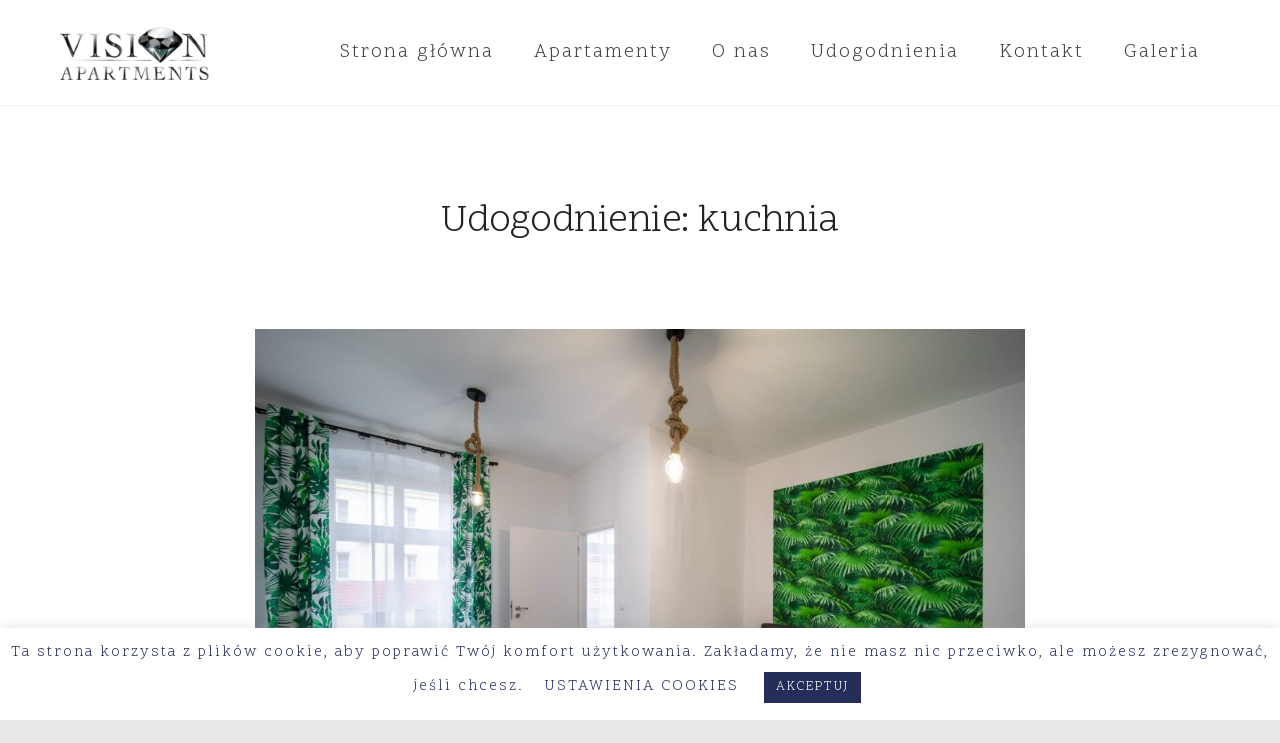

--- FILE ---
content_type: text/html; charset=UTF-8
request_url: https://vision-apartments.pl/accommodation-facility/kuchnia/
body_size: 19200
content:
<!doctype html>
<html lang="pl-PL">
<head>
	<meta charset="UTF-8">
	<meta name="viewport" content="width=device-width, initial-scale=1">
	<link rel="profile" href="https://gmpg.org/xfn/11">
	<link href="https://fonts.googleapis.com/css?family=Scope+One&display=swap&subset=latin-ext" rel="stylesheet"> 
	
	<title>kuchnia &#8211; Vision Apartments</title>
<meta name='robots' content='max-image-preview:large' />
<link rel='dns-prefetch' href='//fonts.googleapis.com' />
<link rel="alternate" type="application/rss+xml" title="Vision Apartments &raquo; Kanał z wpisami" href="https://vision-apartments.pl/feed/" />
<link rel="alternate" type="application/rss+xml" title="Vision Apartments &raquo; Kanał z komentarzami" href="https://vision-apartments.pl/comments/feed/" />
<link rel="alternate" type="application/rss+xml" title="Kanał Vision Apartments &raquo; kuchnia Udogodnienie" href="https://vision-apartments.pl/accommodation-facility/kuchnia/feed/" />
<script type="text/javascript">
/* <![CDATA[ */
window._wpemojiSettings = {"baseUrl":"https:\/\/s.w.org\/images\/core\/emoji\/15.0.3\/72x72\/","ext":".png","svgUrl":"https:\/\/s.w.org\/images\/core\/emoji\/15.0.3\/svg\/","svgExt":".svg","source":{"concatemoji":"https:\/\/vision-apartments.pl\/wp-includes\/js\/wp-emoji-release.min.js?ver=6.6.4"}};
/*! This file is auto-generated */
!function(i,n){var o,s,e;function c(e){try{var t={supportTests:e,timestamp:(new Date).valueOf()};sessionStorage.setItem(o,JSON.stringify(t))}catch(e){}}function p(e,t,n){e.clearRect(0,0,e.canvas.width,e.canvas.height),e.fillText(t,0,0);var t=new Uint32Array(e.getImageData(0,0,e.canvas.width,e.canvas.height).data),r=(e.clearRect(0,0,e.canvas.width,e.canvas.height),e.fillText(n,0,0),new Uint32Array(e.getImageData(0,0,e.canvas.width,e.canvas.height).data));return t.every(function(e,t){return e===r[t]})}function u(e,t,n){switch(t){case"flag":return n(e,"\ud83c\udff3\ufe0f\u200d\u26a7\ufe0f","\ud83c\udff3\ufe0f\u200b\u26a7\ufe0f")?!1:!n(e,"\ud83c\uddfa\ud83c\uddf3","\ud83c\uddfa\u200b\ud83c\uddf3")&&!n(e,"\ud83c\udff4\udb40\udc67\udb40\udc62\udb40\udc65\udb40\udc6e\udb40\udc67\udb40\udc7f","\ud83c\udff4\u200b\udb40\udc67\u200b\udb40\udc62\u200b\udb40\udc65\u200b\udb40\udc6e\u200b\udb40\udc67\u200b\udb40\udc7f");case"emoji":return!n(e,"\ud83d\udc26\u200d\u2b1b","\ud83d\udc26\u200b\u2b1b")}return!1}function f(e,t,n){var r="undefined"!=typeof WorkerGlobalScope&&self instanceof WorkerGlobalScope?new OffscreenCanvas(300,150):i.createElement("canvas"),a=r.getContext("2d",{willReadFrequently:!0}),o=(a.textBaseline="top",a.font="600 32px Arial",{});return e.forEach(function(e){o[e]=t(a,e,n)}),o}function t(e){var t=i.createElement("script");t.src=e,t.defer=!0,i.head.appendChild(t)}"undefined"!=typeof Promise&&(o="wpEmojiSettingsSupports",s=["flag","emoji"],n.supports={everything:!0,everythingExceptFlag:!0},e=new Promise(function(e){i.addEventListener("DOMContentLoaded",e,{once:!0})}),new Promise(function(t){var n=function(){try{var e=JSON.parse(sessionStorage.getItem(o));if("object"==typeof e&&"number"==typeof e.timestamp&&(new Date).valueOf()<e.timestamp+604800&&"object"==typeof e.supportTests)return e.supportTests}catch(e){}return null}();if(!n){if("undefined"!=typeof Worker&&"undefined"!=typeof OffscreenCanvas&&"undefined"!=typeof URL&&URL.createObjectURL&&"undefined"!=typeof Blob)try{var e="postMessage("+f.toString()+"("+[JSON.stringify(s),u.toString(),p.toString()].join(",")+"));",r=new Blob([e],{type:"text/javascript"}),a=new Worker(URL.createObjectURL(r),{name:"wpTestEmojiSupports"});return void(a.onmessage=function(e){c(n=e.data),a.terminate(),t(n)})}catch(e){}c(n=f(s,u,p))}t(n)}).then(function(e){for(var t in e)n.supports[t]=e[t],n.supports.everything=n.supports.everything&&n.supports[t],"flag"!==t&&(n.supports.everythingExceptFlag=n.supports.everythingExceptFlag&&n.supports[t]);n.supports.everythingExceptFlag=n.supports.everythingExceptFlag&&!n.supports.flag,n.DOMReady=!1,n.readyCallback=function(){n.DOMReady=!0}}).then(function(){return e}).then(function(){var e;n.supports.everything||(n.readyCallback(),(e=n.source||{}).concatemoji?t(e.concatemoji):e.wpemoji&&e.twemoji&&(t(e.twemoji),t(e.wpemoji)))}))}((window,document),window._wpemojiSettings);
/* ]]> */
</script>
<style id='wp-emoji-styles-inline-css' type='text/css'>

	img.wp-smiley, img.emoji {
		display: inline !important;
		border: none !important;
		box-shadow: none !important;
		height: 1em !important;
		width: 1em !important;
		margin: 0 0.07em !important;
		vertical-align: -0.1em !important;
		background: none !important;
		padding: 0 !important;
	}
</style>
<link rel='stylesheet' id='wp-block-library-css' href='https://vision-apartments.pl/wp-includes/css/dist/block-library/style.min.css?ver=6.6.4' type='text/css' media='all' />
<link rel='stylesheet' id='wc-block-style-css' href='https://vision-apartments.pl/wp-content/plugins/woocommerce/packages/woocommerce-blocks/build/style.css?ver=2.5.14' type='text/css' media='all' />
<link rel='stylesheet' id='animate-css' href='https://vision-apartments.pl/wp-content/plugins/getwid/vendors/animate.css/animate.min.css?ver=3.7.0' type='text/css' media='all' />
<link rel='stylesheet' id='slick-css' href='https://vision-apartments.pl/wp-content/plugins/getwid/vendors/slick/slick/slick.min.css?ver=1.9.0' type='text/css' media='all' />
<link rel='stylesheet' id='slick-theme-css' href='https://vision-apartments.pl/wp-content/plugins/getwid/vendors/slick/slick/slick-theme.min.css?ver=1.9.0' type='text/css' media='all' />
<link rel='stylesheet' id='magnific-popup-css' href='https://vision-apartments.pl/wp-content/plugins/getwid/vendors/magnific-popup/magnific-popup.min.css?ver=1.1.0' type='text/css' media='all' />
<link rel='stylesheet' id='tippy-themes-css' href='https://vision-apartments.pl/wp-content/plugins/getwid/vendors/tippy.js/themes.css?ver=4.3.5' type='text/css' media='all' />
<link rel='stylesheet' id='getwid-blocks-css' href='https://vision-apartments.pl/wp-content/plugins/getwid/assets/css/blocks.style.css?ver=1.5.1' type='text/css' media='all' />
<style id='getwid-blocks-inline-css' type='text/css'>
.wp-block-getwid-section .wp-block-getwid-section__wrapper .wp-block-getwid-section__inner-wrapper{max-width: 1170px;}
</style>
<link rel='stylesheet' id='fontawesome-free-css' href='https://vision-apartments.pl/wp-content/plugins/getwid/vendors/fontawesome-free/css/all.min.css?ver=5.5.0' type='text/css' media='all' />
<link rel='stylesheet' id='beach-icons-css' href='https://vision-apartments.pl/wp-content/themes/luviana/assets/beach-icons/css/beach-icons.css?ver=6.6.4' type='text/css' media='all' />
<link rel='stylesheet' id='hotel-icons-css' href='https://vision-apartments.pl/wp-content/themes/luviana/assets/hotel-icons/css/hotel.css?ver=6.6.4' type='text/css' media='all' />
<style id='classic-theme-styles-inline-css' type='text/css'>
/*! This file is auto-generated */
.wp-block-button__link{color:#fff;background-color:#32373c;border-radius:9999px;box-shadow:none;text-decoration:none;padding:calc(.667em + 2px) calc(1.333em + 2px);font-size:1.125em}.wp-block-file__button{background:#32373c;color:#fff;text-decoration:none}
</style>
<style id='global-styles-inline-css' type='text/css'>
:root{--wp--preset--aspect-ratio--square: 1;--wp--preset--aspect-ratio--4-3: 4/3;--wp--preset--aspect-ratio--3-4: 3/4;--wp--preset--aspect-ratio--3-2: 3/2;--wp--preset--aspect-ratio--2-3: 2/3;--wp--preset--aspect-ratio--16-9: 16/9;--wp--preset--aspect-ratio--9-16: 9/16;--wp--preset--color--black: #000000;--wp--preset--color--cyan-bluish-gray: #abb8c3;--wp--preset--color--white: #ffffff;--wp--preset--color--pale-pink: #f78da7;--wp--preset--color--vivid-red: #cf2e2e;--wp--preset--color--luminous-vivid-orange: #ff6900;--wp--preset--color--luminous-vivid-amber: #fcb900;--wp--preset--color--light-green-cyan: #7bdcb5;--wp--preset--color--vivid-green-cyan: #00d084;--wp--preset--color--pale-cyan-blue: #8ed1fc;--wp--preset--color--vivid-cyan-blue: #0693e3;--wp--preset--color--vivid-purple: #9b51e0;--wp--preset--color--grey: #7b7f80;--wp--preset--color--light-grey: #f8f8f8;--wp--preset--color--dark-grey: #121516;--wp--preset--color--gold: #c1b086;--wp--preset--color--blue: #3f9cc1;--wp--preset--color--dark-blue: #252e59;--wp--preset--gradient--vivid-cyan-blue-to-vivid-purple: linear-gradient(135deg,rgba(6,147,227,1) 0%,rgb(155,81,224) 100%);--wp--preset--gradient--light-green-cyan-to-vivid-green-cyan: linear-gradient(135deg,rgb(122,220,180) 0%,rgb(0,208,130) 100%);--wp--preset--gradient--luminous-vivid-amber-to-luminous-vivid-orange: linear-gradient(135deg,rgba(252,185,0,1) 0%,rgba(255,105,0,1) 100%);--wp--preset--gradient--luminous-vivid-orange-to-vivid-red: linear-gradient(135deg,rgba(255,105,0,1) 0%,rgb(207,46,46) 100%);--wp--preset--gradient--very-light-gray-to-cyan-bluish-gray: linear-gradient(135deg,rgb(238,238,238) 0%,rgb(169,184,195) 100%);--wp--preset--gradient--cool-to-warm-spectrum: linear-gradient(135deg,rgb(74,234,220) 0%,rgb(151,120,209) 20%,rgb(207,42,186) 40%,rgb(238,44,130) 60%,rgb(251,105,98) 80%,rgb(254,248,76) 100%);--wp--preset--gradient--blush-light-purple: linear-gradient(135deg,rgb(255,206,236) 0%,rgb(152,150,240) 100%);--wp--preset--gradient--blush-bordeaux: linear-gradient(135deg,rgb(254,205,165) 0%,rgb(254,45,45) 50%,rgb(107,0,62) 100%);--wp--preset--gradient--luminous-dusk: linear-gradient(135deg,rgb(255,203,112) 0%,rgb(199,81,192) 50%,rgb(65,88,208) 100%);--wp--preset--gradient--pale-ocean: linear-gradient(135deg,rgb(255,245,203) 0%,rgb(182,227,212) 50%,rgb(51,167,181) 100%);--wp--preset--gradient--electric-grass: linear-gradient(135deg,rgb(202,248,128) 0%,rgb(113,206,126) 100%);--wp--preset--gradient--midnight: linear-gradient(135deg,rgb(2,3,129) 0%,rgb(40,116,252) 100%);--wp--preset--font-size--small: 13px;--wp--preset--font-size--medium: 20px;--wp--preset--font-size--large: 36px;--wp--preset--font-size--x-large: 42px;--wp--preset--spacing--20: 0.44rem;--wp--preset--spacing--30: 0.67rem;--wp--preset--spacing--40: 1rem;--wp--preset--spacing--50: 1.5rem;--wp--preset--spacing--60: 2.25rem;--wp--preset--spacing--70: 3.38rem;--wp--preset--spacing--80: 5.06rem;--wp--preset--shadow--natural: 6px 6px 9px rgba(0, 0, 0, 0.2);--wp--preset--shadow--deep: 12px 12px 50px rgba(0, 0, 0, 0.4);--wp--preset--shadow--sharp: 6px 6px 0px rgba(0, 0, 0, 0.2);--wp--preset--shadow--outlined: 6px 6px 0px -3px rgba(255, 255, 255, 1), 6px 6px rgba(0, 0, 0, 1);--wp--preset--shadow--crisp: 6px 6px 0px rgba(0, 0, 0, 1);}:where(.is-layout-flex){gap: 0.5em;}:where(.is-layout-grid){gap: 0.5em;}body .is-layout-flex{display: flex;}.is-layout-flex{flex-wrap: wrap;align-items: center;}.is-layout-flex > :is(*, div){margin: 0;}body .is-layout-grid{display: grid;}.is-layout-grid > :is(*, div){margin: 0;}:where(.wp-block-columns.is-layout-flex){gap: 2em;}:where(.wp-block-columns.is-layout-grid){gap: 2em;}:where(.wp-block-post-template.is-layout-flex){gap: 1.25em;}:where(.wp-block-post-template.is-layout-grid){gap: 1.25em;}.has-black-color{color: var(--wp--preset--color--black) !important;}.has-cyan-bluish-gray-color{color: var(--wp--preset--color--cyan-bluish-gray) !important;}.has-white-color{color: var(--wp--preset--color--white) !important;}.has-pale-pink-color{color: var(--wp--preset--color--pale-pink) !important;}.has-vivid-red-color{color: var(--wp--preset--color--vivid-red) !important;}.has-luminous-vivid-orange-color{color: var(--wp--preset--color--luminous-vivid-orange) !important;}.has-luminous-vivid-amber-color{color: var(--wp--preset--color--luminous-vivid-amber) !important;}.has-light-green-cyan-color{color: var(--wp--preset--color--light-green-cyan) !important;}.has-vivid-green-cyan-color{color: var(--wp--preset--color--vivid-green-cyan) !important;}.has-pale-cyan-blue-color{color: var(--wp--preset--color--pale-cyan-blue) !important;}.has-vivid-cyan-blue-color{color: var(--wp--preset--color--vivid-cyan-blue) !important;}.has-vivid-purple-color{color: var(--wp--preset--color--vivid-purple) !important;}.has-black-background-color{background-color: var(--wp--preset--color--black) !important;}.has-cyan-bluish-gray-background-color{background-color: var(--wp--preset--color--cyan-bluish-gray) !important;}.has-white-background-color{background-color: var(--wp--preset--color--white) !important;}.has-pale-pink-background-color{background-color: var(--wp--preset--color--pale-pink) !important;}.has-vivid-red-background-color{background-color: var(--wp--preset--color--vivid-red) !important;}.has-luminous-vivid-orange-background-color{background-color: var(--wp--preset--color--luminous-vivid-orange) !important;}.has-luminous-vivid-amber-background-color{background-color: var(--wp--preset--color--luminous-vivid-amber) !important;}.has-light-green-cyan-background-color{background-color: var(--wp--preset--color--light-green-cyan) !important;}.has-vivid-green-cyan-background-color{background-color: var(--wp--preset--color--vivid-green-cyan) !important;}.has-pale-cyan-blue-background-color{background-color: var(--wp--preset--color--pale-cyan-blue) !important;}.has-vivid-cyan-blue-background-color{background-color: var(--wp--preset--color--vivid-cyan-blue) !important;}.has-vivid-purple-background-color{background-color: var(--wp--preset--color--vivid-purple) !important;}.has-black-border-color{border-color: var(--wp--preset--color--black) !important;}.has-cyan-bluish-gray-border-color{border-color: var(--wp--preset--color--cyan-bluish-gray) !important;}.has-white-border-color{border-color: var(--wp--preset--color--white) !important;}.has-pale-pink-border-color{border-color: var(--wp--preset--color--pale-pink) !important;}.has-vivid-red-border-color{border-color: var(--wp--preset--color--vivid-red) !important;}.has-luminous-vivid-orange-border-color{border-color: var(--wp--preset--color--luminous-vivid-orange) !important;}.has-luminous-vivid-amber-border-color{border-color: var(--wp--preset--color--luminous-vivid-amber) !important;}.has-light-green-cyan-border-color{border-color: var(--wp--preset--color--light-green-cyan) !important;}.has-vivid-green-cyan-border-color{border-color: var(--wp--preset--color--vivid-green-cyan) !important;}.has-pale-cyan-blue-border-color{border-color: var(--wp--preset--color--pale-cyan-blue) !important;}.has-vivid-cyan-blue-border-color{border-color: var(--wp--preset--color--vivid-cyan-blue) !important;}.has-vivid-purple-border-color{border-color: var(--wp--preset--color--vivid-purple) !important;}.has-vivid-cyan-blue-to-vivid-purple-gradient-background{background: var(--wp--preset--gradient--vivid-cyan-blue-to-vivid-purple) !important;}.has-light-green-cyan-to-vivid-green-cyan-gradient-background{background: var(--wp--preset--gradient--light-green-cyan-to-vivid-green-cyan) !important;}.has-luminous-vivid-amber-to-luminous-vivid-orange-gradient-background{background: var(--wp--preset--gradient--luminous-vivid-amber-to-luminous-vivid-orange) !important;}.has-luminous-vivid-orange-to-vivid-red-gradient-background{background: var(--wp--preset--gradient--luminous-vivid-orange-to-vivid-red) !important;}.has-very-light-gray-to-cyan-bluish-gray-gradient-background{background: var(--wp--preset--gradient--very-light-gray-to-cyan-bluish-gray) !important;}.has-cool-to-warm-spectrum-gradient-background{background: var(--wp--preset--gradient--cool-to-warm-spectrum) !important;}.has-blush-light-purple-gradient-background{background: var(--wp--preset--gradient--blush-light-purple) !important;}.has-blush-bordeaux-gradient-background{background: var(--wp--preset--gradient--blush-bordeaux) !important;}.has-luminous-dusk-gradient-background{background: var(--wp--preset--gradient--luminous-dusk) !important;}.has-pale-ocean-gradient-background{background: var(--wp--preset--gradient--pale-ocean) !important;}.has-electric-grass-gradient-background{background: var(--wp--preset--gradient--electric-grass) !important;}.has-midnight-gradient-background{background: var(--wp--preset--gradient--midnight) !important;}.has-small-font-size{font-size: var(--wp--preset--font-size--small) !important;}.has-medium-font-size{font-size: var(--wp--preset--font-size--medium) !important;}.has-large-font-size{font-size: var(--wp--preset--font-size--large) !important;}.has-x-large-font-size{font-size: var(--wp--preset--font-size--x-large) !important;}
:where(.wp-block-post-template.is-layout-flex){gap: 1.25em;}:where(.wp-block-post-template.is-layout-grid){gap: 1.25em;}
:where(.wp-block-columns.is-layout-flex){gap: 2em;}:where(.wp-block-columns.is-layout-grid){gap: 2em;}
:root :where(.wp-block-pullquote){font-size: 1.5em;line-height: 1.6;}
</style>
<link rel='stylesheet' id='cookie-law-info-css' href='https://vision-apartments.pl/wp-content/plugins/cookie-law-info/legacy/public/css/cookie-law-info-public.css?ver=3.2.2' type='text/css' media='all' />
<link rel='stylesheet' id='cookie-law-info-gdpr-css' href='https://vision-apartments.pl/wp-content/plugins/cookie-law-info/legacy/public/css/cookie-law-info-gdpr.css?ver=3.2.2' type='text/css' media='all' />
<link rel='stylesheet' id='mphb-kbwood-datepick-css-css' href='https://vision-apartments.pl/wp-content/plugins/motopress-hotel-booking/vendors/kbwood/datepick/jquery.datepick.css?ver=3.7.1' type='text/css' media='all' />
<link rel='stylesheet' id='mphb-kbwood-datepick-theme-css' href='https://vision-apartments.pl/wp-content/plugins/motopress-hotel-booking/assets/css/datepick-themes/mphb-datepicker-grayscale.css?ver=3.7.1' type='text/css' media='all' />
<link rel='stylesheet' id='mphb-css' href='https://vision-apartments.pl/wp-content/plugins/motopress-hotel-booking/assets/css/mphb.min.css?ver=3.7.1' type='text/css' media='all' />
<link rel='stylesheet' id='responsive-lightbox-nivo_lightbox-css-css' href='https://vision-apartments.pl/wp-content/plugins/responsive-lightbox-lite/assets/nivo-lightbox/nivo-lightbox.css?ver=6.6.4' type='text/css' media='all' />
<link rel='stylesheet' id='responsive-lightbox-nivo_lightbox-css-d-css' href='https://vision-apartments.pl/wp-content/plugins/responsive-lightbox-lite/assets/nivo-lightbox/themes/default/default.css?ver=6.6.4' type='text/css' media='all' />
<link rel='stylesheet' id='SFSImainCss-css' href='https://vision-apartments.pl/wp-content/plugins/ultimate-social-media-icons/css/sfsi-style.css?ver=2.9.0' type='text/css' media='all' />
<link rel='stylesheet' id='woocommerce-layout-css' href='https://vision-apartments.pl/wp-content/plugins/woocommerce/assets/css/woocommerce-layout.css?ver=4.0.4' type='text/css' media='all' />
<link rel='stylesheet' id='woocommerce-smallscreen-css' href='https://vision-apartments.pl/wp-content/plugins/woocommerce/assets/css/woocommerce-smallscreen.css?ver=4.0.4' type='text/css' media='only screen and (max-width: 768px)' />
<link rel='stylesheet' id='woocommerce-general-css' href='https://vision-apartments.pl/wp-content/plugins/woocommerce/assets/css/woocommerce.css?ver=4.0.4' type='text/css' media='all' />
<style id='woocommerce-inline-inline-css' type='text/css'>
.woocommerce form .form-row .required { visibility: visible; }
</style>
<link rel='stylesheet' id='parent-style-css' href='https://vision-apartments.pl/wp-content/themes/luviana/style.css?ver=1.2.1' type='text/css' media='all' />
<link rel='stylesheet' id='luviana-style-css' href='https://vision-apartments.pl/wp-content/themes/luviana-child/style.css?ver=1.0.0' type='text/css' media='all' />
<style id='luviana-style-inline-css' type='text/css'>
		.site-header{
			color: #blank;
		}		button,
		input[type="button"],
		input[type="reset"],
		input[type="submit"],
		.more-link,
		.luviana-front-page-header .child-pages-list .child-page-content .more-link:hover {
		  background: #000947;
		  border-color: #000947;
		}
		.navigation.pagination .page-numbers:hover,
		.navigation.pagination .current,
		body.blog-layout-grid .blog-wrapper .blog-inner-wrapper .hentry .post-meta-wrapper .featured,
		body.blog-layout-grid-2 .hentry .featured,
		.post-thumbnail-wrapper .featured {
			background: #000947;
		}
				
		.post-navigation-wrapper .post-navigation a:hover .post-title,
		.post-navigation-wrapper .post-navigation a:focus .post-title,
		.navigation.pagination .prev:hover,
		.navigation.pagination .next:hover,
		.widget_recent_entries ul li:before,
		.widget_recent_entries ul li a:hover,
		.widget_recent_entries .post-date,
		.widget_nav_menu .menu a:hover,
		.search-form .search-submit:hover,
		.search-form .search-submit:focus,
		.site-info-wrapper .footer-menu-container .footer-menu li:after,
		body.blog .site-main > .hentry .entry-header a:hover,
		body.archive .site-main > .hentry .entry-header a:hover,
		body.search .site-main > .hentry .entry-header a:hover,
		body.blog-layout-grid .blog-wrapper .blog-inner-wrapper .hentry .entry-header .entry-title a:hover,
		body.blog-layout-grid-2 .hentry .entry-header .posted-on a:hover,
		.entry-footer > span > i,
		.entry-footer > span a:hover,
		.comment-list .comment .reply:before {
			color: #000947;
		}		 .button{
			background: #000947;
			border-color: #000947;
		}
		
		 .wp-block-quote{
			border-color: #000947;
		}
		
		 a,
		 .wp-block-quote cite,
		 .wp-block-quote .wp-block-quote__citation,
		 .wp-block-quote.is-large cite,
		 .wp-block-quote.is-large .wp-block-quote__citation,
		 .wp-block-quote.is-style-large cite,
		 .wp-block-quote.is-style-large .wp-block-quote__citation,
		 .wp-block-pullquote blockquote cite,
		 .wp-block-pullquote blockquote .wp-block-pullquote__citation,
		 .wp-block-button.is-style-outline .wp-block-button__link:not(.has-text-color),
		 .wp-block-button.is-style-link .wp-block-button__link:not(.has-text-color),
		 .wp-block-button.is-style-link .wp-block-button__link:hover,
		 .wp-block-getwid-accordion .wp-block-getwid-accordion__header-wrapper.ui-state-active a, 
		 .wp-block-getwid-accordion .wp-block-getwid-accordion__header-wrapper:hover a,
		 .wp-block-getwid-accordion .wp-block-getwid-accordion__icon,
		 .wp-block-getwid-recent-posts .wp-block-getwid-recent-posts__post .wp-block-getwid-recent-posts__post-title a:hover,
		 .wp-block-getwid-recent-posts .wp-block-getwid-recent-posts__post .wp-block-getwid-recent-posts__entry-meta .wp-block-getwid-recent-posts__post-tags a,
		 .wp-block-getwid-toggle .wp-block-getwid-toggle__row .wp-block-getwid-toggle__header:hover a,
		 .wp-block-getwid-toggle .wp-block-getwid-toggle__row .wp-block-getwid-toggle__header:hover .wp-block-getwid-toggle__icon,
		 .wp-block-getwid-toggle .wp-block-getwid-toggle__row .wp-block-getwid-toggle__icon,
		 .wp-block-getwid-toggle .wp-block-getwid-toggle__row.is-active .wp-block-getwid-toggle__header a,
		 .wp-block-getwid-tabs .wp-block-getwid-tabs__nav-links .wp-block-getwid-tabs__nav-link:hover a,
		 .wp-block-getwid-progress-bar .wp-block-getwid-progress-bar__progress:not(.has-text-color),
		 .wp-block-getwid-post-slider .wp-block-getwid-post-slider__post-title a:hover,
		 .wp-block-getwid-post-carousel .wp-block-getwid-post-carousel__post-title a:hover,
		 .wp-block-getwid-custom-post-type .wp-block-getwid-custom-post-type__post-title a:hover {
			color: #000947;
		}
		
		 .wp-block-button.is-style-outline .wp-block-button__link:not(.has-text-color):hover{
			color: #fff;
		}
		
		 .wp-block-button.is-style-outline .wp-block-button__link{
		    background: transparent;
		}
		
		 .wp-block-pullquote {	
		  border-top-color: #000947;
		  border-bottom-color: #000947;
		}
		
		 .wp-block-button__link:not(.has-background),
		 .wp-block-file .wp-block-file__button:not(.has-background),
		 .wp-block-getwid-price-box .wp-block-getwid-price-box__pricing:after{
			background: #000947;
		}
		
		 .wp-block-button__link.has-dark-blue-background-color:hover,
		 .wp-block-file .wp-block-file__button.has-dark-blue-background-color:hover {
		  background-color: #000947;
		  border-color: #000947;
		}
		
		 .wp-block-getwid-media-text-slider .slick-prev:hover,
		 .wp-block-getwid-media-text-slider .slick-next:hover,
		 .wp-block-getwid-images-slider .slick-prev:hover,
		 .wp-block-getwid-images-slider .slick-next:hover,
		 .wp-block-getwid-advanced-heading.is-style-style-1 .wp-block-getwid-advanced-heading__content:before,
		 .wp-block-getwid-post-slider .slick-prev:hover,
		 .wp-block-getwid-post-slider .slick-next:hover,
		 .wp-block-getwid-post-carousel .slick-prev:hover,
		 .wp-block-getwid-post-carousel .slick-next:hover{
			background-color: #000947;
		}
</style>
<link rel='stylesheet' id='luviana-fonts-css' href='//fonts.googleapis.com/css?family=Noto+Serif%3A400%2C400i%2C700%2C700i%7COpen+Sans%3A400%2C400i%2C600%2C700%2C700i&#038;subset=latin%2Clatin-ext%2Ccyrillic&#038;ver=6.6.4' type='text/css' media='all' />
<link rel='stylesheet' id='font-awesome-css' href='https://vision-apartments.pl/wp-content/themes/luviana/assets/font-awesome/css/all.min.css?ver=5.5.0' type='text/css' media='all' />
<link rel='stylesheet' id='luviana-mphb-css' href='https://vision-apartments.pl/wp-content/themes/luviana/css/motopress-hotel-booking.css?ver=1.2.1' type='text/css' media='all' />
<style id='luviana-mphb-inline-css' type='text/css'>
		.mphb-widget-room-type-attributes li:before,		
		.mphb-widget-room-type-attributes a:hover,		
		.datepick-popup .datepick-cmd-next:hover,
		.datepick-popup .datepick-cmd-prev:hover,
		.datepick-popup a.datepick-cmd.datepick-cmd-today,		
		.datepick-popup .datepick-nav a:hover,		
		.datepick-popup .datepick-ctrl a,	
		.page-widgets .widget_mphb_rooms_widget .mphb_room_type .mphb-widget-room-type-title a:hover,		
		.comments-area .mphbr-star-rating > span {
		  color: #000947;
		}
		
		.datepick-popup .mphb-datepick-popup .datepick-month td a.datepick-selected,
		.datepick-popup .mphb-datepick-popup .datepick-month td a.datepick-today.datepick-selected,
		.datepick-popup .mphb-datepick-popup .datepick-month td a.datepick-today.datepick-highlight,
		.datepick-popup .mphb-datepick-popup .datepick-month td span.datepick-today.datepick-selected,
		.datepick-popup .mphb-datepick-popup .datepick-month td span.datepick-today.datepick-highlight,
		body .mphb-flexslider.flexslider ul.flex-direction-nav a:hover,
		body .flexslider ul.flex-direction-nav a:hover {
		  background-color: #000947;
		}
		
		.datepick-popup .mphb-datepick-popup .datepick-month td a.datepick-highlight,
		.datepick-popup .mphb-datepick-popup .datepick-month td .mphb-check-in-date {
		  background: #000947;
		}
		
		.page-widgets .widget_mphb_rooms_widget .mphb_room_type .mphb-widget-room-type-book-button .button {
		  background: #000947;
		  border-color: #000947;
		}
		
		.page-widgets .widget_mphb_rooms_widget .mphb_room_type .mphb-widget-room-type-book-button .button:hover {
		  color: #000947;
		  border-color: #000947;
		}
		
		.content-area .hentry .entry-content .mphb_sc_search_results-wrapper .mphb_room_type .mphb-rooms-reservation-message-wrapper{
		  border-color: #000947; 
		}
		
        .front-page-widget-area .widget_mphb_search_availability_widget .mphb_widget_search-submit-button-wrapper .button {
			background: #000947;
		}         .mphb-loop-room-type-attributes li:before,
		 .mphb-single-room-type-attributes li:before,
		 .mphb-loop-room-type-attributes a:hover,
		 .mphb-single-room-type-attributes a:hover,
		 .mphb-single-room-type-attributes li .mphb-attribute-value a:hover,
		 .mphb-calendar .datepick-cmd-next:hover,
		 .mphb-calendar .datepick-cmd-prev:hover,
		 .mphb-calendar a.datepick-cmd.datepick-cmd-today,
		 .mphb-calendar .datepick-nav a:hover,
		 .mphb-calendar .datepick-ctrl a,
		 .mphb_sc_checkout-wrapper .mphb-coupon-code-wrapper .mphb-apply-coupon-code-button:hover,
		 .mphb_sc_checkout-wrapper .mphb_sc_checkout-submit-wrapper .button:hover,
		 .mphb_sc_services-wrapper .type-mphb_room_service .mphb-service-title a:hover,
		 .mphb_sc_search_results-wrapper .mphb-room-type-title:hover,
		 .mphb_sc_rooms-wrapper .mphb-room-type-title:hover,
		 .mphb_sc_room-wrapper .mphb-room-type-title:hover {
		  color: #000947;
		}
		
		 .mphb-calendar.mphb-datepick .datepick-month td a.datepick-selected,
		 .mphb-calendar.mphb-datepick .datepick-month td a.datepick-today.datepick-selected, .mphb-calendar.mphb-datepick .datepick-month td a.datepick-today.datepick-highlight,
		 .mphb-calendar.mphb-datepick .datepick-month td .mphb-booked-date,
		 .mphb-calendar.mphb-datepick .datepick-month td span.datepick-today.datepick-highlight,
		 .mphb-calendar.mphb-datepick .datepick-month td span.datepick-today.datepick-selected {
		  background-color: #000947;
		}
		
		 .mphb-calendar.mphb-datepick .datepick-month td a.datepick-highlight,
		 .mphb-calendar.mphb-datepick .datepick-month td .mphb-check-in-date,
		 .mphb_sc_rooms-wrapper .entry-title:before {
		  background: #000947;
		}		
</style>
<script type="text/javascript" src="https://vision-apartments.pl/wp-includes/js/jquery/jquery.min.js?ver=3.7.1" id="jquery-core-js"></script>
<script type="text/javascript" src="https://vision-apartments.pl/wp-includes/js/jquery/jquery-migrate.min.js?ver=3.4.1" id="jquery-migrate-js"></script>
<script type="text/javascript" id="cookie-law-info-js-extra">
/* <![CDATA[ */
var Cli_Data = {"nn_cookie_ids":[],"cookielist":[],"non_necessary_cookies":[],"ccpaEnabled":"","ccpaRegionBased":"","ccpaBarEnabled":"","strictlyEnabled":["necessary","obligatoire"],"ccpaType":"gdpr","js_blocking":"","custom_integration":"","triggerDomRefresh":"","secure_cookies":""};
var cli_cookiebar_settings = {"animate_speed_hide":"500","animate_speed_show":"500","background":"#FFF","border":"#b1a6a6c2","border_on":"","button_1_button_colour":"#252e59","button_1_button_hover":"#1e2547","button_1_link_colour":"#fff","button_1_as_button":"1","button_1_new_win":"","button_2_button_colour":"#333","button_2_button_hover":"#292929","button_2_link_colour":"#252e59","button_2_as_button":"","button_2_hidebar":"","button_3_button_colour":"#252e59","button_3_button_hover":"#1e2547","button_3_link_colour":"#fff","button_3_as_button":"1","button_3_new_win":"","button_4_button_colour":"#000","button_4_button_hover":"#000000","button_4_link_colour":"#252e59","button_4_as_button":"","button_7_button_colour":"#61a229","button_7_button_hover":"#4e8221","button_7_link_colour":"#fff","button_7_as_button":"1","button_7_new_win":"","font_family":"inherit","header_fix":"","notify_animate_hide":"1","notify_animate_show":"","notify_div_id":"#cookie-law-info-bar","notify_position_horizontal":"right","notify_position_vertical":"bottom","scroll_close":"","scroll_close_reload":"","accept_close_reload":"","reject_close_reload":"","showagain_tab":"1","showagain_background":"#fff","showagain_border":"#000","showagain_div_id":"#cookie-law-info-again","showagain_x_position":"100px","text":"#252e59","show_once_yn":"","show_once":"10000","logging_on":"","as_popup":"","popup_overlay":"1","bar_heading_text":"","cookie_bar_as":"banner","popup_showagain_position":"bottom-right","widget_position":"left"};
var log_object = {"ajax_url":"https:\/\/vision-apartments.pl\/wp-admin\/admin-ajax.php"};
/* ]]> */
</script>
<script type="text/javascript" src="https://vision-apartments.pl/wp-content/plugins/cookie-law-info/legacy/public/js/cookie-law-info-public.js?ver=3.2.2" id="cookie-law-info-js"></script>
<link rel="https://api.w.org/" href="https://vision-apartments.pl/wp-json/" /><link rel="alternate" title="JSON" type="application/json" href="https://vision-apartments.pl/wp-json/wp/v2/mphb_room_type_facility/90" /><link rel="EditURI" type="application/rsd+xml" title="RSD" href="https://vision-apartments.pl/xmlrpc.php?rsd" />
<meta name="generator" content="WordPress 6.6.4" />
<meta name="generator" content="WooCommerce 4.0.4" />
<meta name="follow.[base64]" content="aD2RYrE8bBtqsZtEgnUZ"/><meta property="og:image:secure_url" content="https://vision-apartments.pl/wp-content/uploads/2023/09/1682661732915.jpg" data-id="sfsi"><meta property="twitter:card" content="summary_large_image" data-id="sfsi"><meta property="twitter:image" content="https://vision-apartments.pl/wp-content/uploads/2023/09/1682661732915.jpg" data-id="sfsi"><meta property="og:image:type" content="image/jpeg" data-id="sfsi" /><meta property="og:image:width" content="1600" data-id="sfsi" /><meta property="og:image:height" content="1066" data-id="sfsi" /><meta property="og:url" content="https://vision-apartments.pl/accommodation/jungle-vision-apartment/" data-id="sfsi" /><meta property="og:description" content="Obiekt Jungle Vision Apartment - Rynek usytuowany jest w miejscowości Opole. Odległość ważnych miejsc od obiektu: Bazylika Katedralna Podwyższenia Krzyża Świętego – 200 m, Kościół św. Aleksego – 200 m, Kościół Matki Boskiej Bolesnej – 400 m. Obiekt zapewnia bezpłatne WiFi we wszystkich pomieszczeniach. W okolicy znajdują się ciekawe miejsca takie jak: Politechnika Opolska ( 3,6 km). W apartamencie zapewniono 1 sypialnię, kuchnię z lodówką i zmywarką, telewizor z płaskim ekranem, część wypoczynkową oraz 1 łazienkę z prysznicem. W apartamencie zapewniono ręczniki i pościel. W pobliżu obiektu Jungle Vision Apartment - Rynek znajdują się liczne atrakcje, takie jak Wieża Zamku Górnego, Kościół św. Trójcy i Plac Wolności. Najbliższe lotnisko, Lotnisko Wrocław, znajduje się 101 km od obiektu Jungle Vision Apartment - Rynek." data-id="sfsi" /><meta property="og:title" content="Jungle Vision Apartment" data-id="sfsi" />	<noscript><style>.woocommerce-product-gallery{ opacity: 1 !important; }</style></noscript>
			<style type="text/css">
					.site-title,
			.site-description {
				position: absolute;
				clip: rect(1px, 1px, 1px, 1px);
			}
				</style>
		<style type="text/css" id="custom-background-css">
body.custom-background { background-color: #e8e8e8; }
</style>
	<link rel="icon" href="https://vision-apartments.pl/wp-content/uploads/2020/02/cropped-favicon_Obszar-roboczy-1-32x32.png" sizes="32x32" />
<link rel="icon" href="https://vision-apartments.pl/wp-content/uploads/2020/02/cropped-favicon_Obszar-roboczy-1-192x192.png" sizes="192x192" />
<link rel="apple-touch-icon" href="https://vision-apartments.pl/wp-content/uploads/2020/02/cropped-favicon_Obszar-roboczy-1-180x180.png" />
<meta name="msapplication-TileImage" content="https://vision-apartments.pl/wp-content/uploads/2020/02/cropped-favicon_Obszar-roboczy-1-270x270.png" />
		<style type="text/css" id="wp-custom-css">
			.footer-widgets-wrapper .widget-area:first-child {
	flex: 1 1 50%;
}.site-branding .custom-logo {
	display: block;
	max-width: 150px;
}
p, li {
 font-family: 'Scope One';
}
h1, h2, h3, h4, h5, h6 {
	font-family: 'Scope One'
}
body, button, input, select, optgroup, textarea, a {
	font-family: 'Scope One';
	letter-spacing:2px;
}
.footer-widgets {
	font-size: 1rem;
}
.main-navigation a {
	letter-spacing: 2px;
	font-family: 'Scope One';
	font-size:1.2rem;
}
button, input[type="button"], input[type="reset"], input[type="submit"], .button, .more-link {
	font-size: 1rem;
	text-transform: capitalize;
	line-height: 1.2;
	padding: 1.2em 3em;
	font-weight: bold;
	letter-spacing: 3px;
}
.i4ewOd-pzNkMb-haAclf {
	display: none;
}

time {
	padding-left:15px;
}

.woocommerce button.button.alt {
  background-color: #000947;
  text-transform: uppercase;
  letter-spacing: 0px;
  line-height: 1.2;
  padding: 1.5835em 3.333em;
  border-radius: 1.875rem;
  font-size: 0.9rem;
  font-weight: 600;
  transition: all 0.35s ease;
}
.woocommerce button.button.alt:hover {
	background-color: #262E63;
}
.woocommerce-additional-fields {
	display:none;
}
.woocommerce .col2-set .col-1, .woocommerce-page .col2-set .col-1 {
	width: 100%;
}
.mphb-gateway-title {
	display:none;
}
.mphb-gateway-chooser-title {
	display: none;
}

.mphb_widget_rooms-wrapper .mphb-widget-room-type-title{
	margin: 0px;
}
.wp-image-1571{
	-webkit-box-shadow: none!important;
box-shadow: none!important;
}
figcaption {
	color:#5f6060!important;
}
option.disabled {
  display: none;
}

.mphb-room-type-children-capacity {
	display:none!important;
}
.mphb-recommendation-item-children {
	display:none;
}
.mphb-recommendation-item-adults-children-separator {
	display:none;
}
.mphb-recommendation-item-children.mphb-children-1 {
	display: none;
}
.mphb-adults-title {
	font-size: 0px;
}
.mphb-adults-title::before {
	content:"Ilość osób:";
	font-size: 0.875rem;
	color: #222222;
	list-style: none;
	letter-spacing: 2px;
	line-height: 1.75;
	font-family: 'Scope One';
}
.child-page-first-letter {
	display:none;
}

.single-room-reservation-form {
	display: none;
}

.front-page-widget-area {
	visibility: hidden;
}
		</style>
			<style>
		.i4ewOd-pzNkMb-haAclf {
		display: none!important;
		}
	</style>
	
	<!-- Global site tag (gtag.js) - Google Analytics -->
<script async src="https://www.googletagmanager.com/gtag/js?id=UA-158967414-1"></script>
<script>
  window.dataLayer = window.dataLayer || [];
  function gtag(){dataLayer.push(arguments);}
  gtag('js', new Date());

  gtag('config', 'UA-158967414-1');
</script>

</head>

<body data-rsssl=1 class="archive tax-mphb_room_type_facility term-kuchnia term-90 custom-background wp-custom-logo wp-embed-responsive theme-luviana sfsi_actvite_theme_flat_squared woocommerce-no-js hfeed">
<div id="page" class="site">
	<a class="skip-link screen-reader-text" href="#content">Przejdź do treści</a>

	<header id="masthead" class="site-header  has-primary-menu">
        <div class="site-header-wrapper">
            <div class="site-branding">
                        <div class="logo-wrapper">
            <div class="white-logo">
				<a href="https://vision-apartments.pl/" class="custom-logo-link" rel="home"><img width="734" height="270" src="https://vision-apartments.pl/wp-content/uploads/2020/02/cropped-light-logo2-www.png" class="custom-logo" alt="Vision Apartments" decoding="async" fetchpriority="high" srcset="https://vision-apartments.pl/wp-content/uploads/2020/02/cropped-light-logo2-www.png 734w, https://vision-apartments.pl/wp-content/uploads/2020/02/cropped-light-logo2-www-300x110.png 300w, https://vision-apartments.pl/wp-content/uploads/2020/02/cropped-light-logo2-www-600x221.png 600w" sizes="(max-width: 734px) 100vw, 734px" /></a>            </div>
            <div class="dark-logo">
				                    <a class="custom-logo-link" href="https://vision-apartments.pl/">
                        <img class="custom-logo"
                             src="https://vision-apartments.pl/wp-content/uploads/2020/02/cropped-logo-www-e1583244101824.png"
                             alt="Vision Apartments">
                    </a>
				            </div>
        </div>
		                <div class="site-title-wrapper">
                                            <p class="site-title"><a href="https://vision-apartments.pl/" rel="home">Vision Apartments</a></p>
                                                <p class="site-description">Noclegi w sercu Opola</p>
                                    </div>
            </div><!-- .site-branding -->

                            <nav id="site-navigation" class="main-navigation">
                    <button class="menu-toggle" aria-controls="primary-menu" aria-expanded="false">
                        <span class="line"></span>
                        <span class="line"></span>
                        <span class="line"></span>
                    </button>
                    <div class="header-menus-wrapper">
                        <ul id="primary-menu" class="menu"><li id="menu-item-1061" class="menu-item menu-item-type-custom menu-item-object-custom menu-item-home menu-item-1061"><a href="https://vision-apartments.pl/">Strona główna</a></li>
<li id="menu-item-225" class="menu-item menu-item-type-post_type menu-item-object-page menu-item-225"><a href="https://vision-apartments.pl/apartamenty-2/">Apartamenty</a></li>
<li id="menu-item-316" class="menu-item menu-item-type-post_type menu-item-object-page menu-item-316"><a href="https://vision-apartments.pl/o-nas/">O nas</a></li>
<li id="menu-item-299" class="menu-item menu-item-type-post_type menu-item-object-page menu-item-299"><a href="https://vision-apartments.pl/udogodnienia/">Udogodnienia</a></li>
<li id="menu-item-567" class="menu-item menu-item-type-post_type menu-item-object-page menu-item-567"><a href="https://vision-apartments.pl/skontaktuj-sie-z-nami/">Kontakt</a></li>
<li id="menu-item-311" class="menu-item menu-item-type-post_type menu-item-object-page menu-item-311"><a href="https://vision-apartments.pl/nasza-galeria/">Galeria</a></li>
</ul>                    </div>
                </nav><!-- #site-navigation -->
                    </div>
	</header><!-- #masthead -->

	<div id="content" class="site-content">

	<div id="primary" class="content-area">
		<main id="main" class="site-main">

		
			<header class="page-header">
				<h1 class="page-title">Udogodnienie: <span>kuchnia</span></h1>			</header><!-- .page-header -->

			
<article id="post-7115" class="post-7115 mphb_room_type type-mphb_room_type status-publish has-post-thumbnail hentry mphb_room_type_category-czteroosobowy mphb_room_type_facility-bezplatne-wifi mphb_room_type_facility-darmowe-wifi mphb_room_type_facility-kuchnia mphb_room_type_facility-pokoje-dla-niepalacych mphb_room_type_facility-pralka mphb_room_type_facility-suszarka-do-wlosow mphb_room_type_facility-telewizja-satelitarna mphb_room_type_facility-zelazko-z-deska-do-prasowania mphb_room_type_facility-zwierzeta-domowe-sa-mile-widziane mphb-room-type-adults-4 mphb-room-type-children-0">
            <div class="post-thumbnail-wrapper">
            
            <a class="post-thumbnail" href="https://vision-apartments.pl/accommodation/jungle-vision-apartment/" aria-hidden="true" tabindex="-1">
				<img width="1170" height="780" src="https://vision-apartments.pl/wp-content/uploads/2023/09/1682661732915-1170x780.jpg" class="attachment-post-thumbnail size-post-thumbnail wp-post-image" alt="Jungle Vision Apartment" decoding="async" srcset="https://vision-apartments.pl/wp-content/uploads/2023/09/1682661732915-1170x780.jpg 1170w, https://vision-apartments.pl/wp-content/uploads/2023/09/1682661732915-300x200.jpg 300w, https://vision-apartments.pl/wp-content/uploads/2023/09/1682661732915-1500x999.jpg 1500w, https://vision-apartments.pl/wp-content/uploads/2023/09/1682661732915-768x512.jpg 768w, https://vision-apartments.pl/wp-content/uploads/2023/09/1682661732915-1536x1023.jpg 1536w, https://vision-apartments.pl/wp-content/uploads/2023/09/1682661732915-600x400.jpg 600w, https://vision-apartments.pl/wp-content/uploads/2023/09/1682661732915.jpg 1600w" sizes="(max-width: 1170px) 100vw, 1170px" />            </a>

		        </div>
    
	<header class="entry-header">
		<h2 class="entry-title"><a href="https://vision-apartments.pl/accommodation/jungle-vision-apartment/" rel="bookmark">Jungle Vision Apartment</a></h2>	</header><!-- .entry-header -->



	<div class="entry-content">
		<p>Obiekt Jungle Vision Apartment &#8211; Rynek usytuowany jest w miejscowości Opole. Odległość ważnych miejsc od obiektu: Bazylika Katedralna Podwyższenia Krzyża Świętego – 200 m, Kościół św. Aleksego – 200 m, Kościół Matki Boskiej Bolesnej – 400 m. Obiekt zapewnia bezpłatne WiFi we wszystkich pomieszczeniach. W okolicy znajdują się ciekawe miejsca takie jak: Politechnika Opolska ( 3,6 km). W apartamencie zapewniono 1 sypialnię, kuchnię z lodówką i zmywarką, telewizor z płaskim ekranem, część wypoczynkową oraz 1 łazienkę z prysznicem. W apartamencie zapewniono ręczniki i pościel. W pobliżu obiektu Jungle Vision Apartment &#8211; Rynek znajdują się liczne atrakcje, takie jak Wieża Zamku Górnego, Kościół św. Trójcy i Plac Wolności. Najbliższe lotnisko, Lotnisko Wrocław, znajduje się 101 km od obiektu Jungle Vision Apartment &#8211; Rynek.</p>
	</div><!-- .entry-content -->
</article><!-- #post-7115 -->

<article id="post-7098" class="post-7098 mphb_room_type type-mphb_room_type status-publish has-post-thumbnail hentry mphb_room_type_category-czteroosobowy mphb_room_type_facility-bezplatne-wifi mphb_room_type_facility-darmowe-wifi mphb_room_type_facility-kuchnia mphb_room_type_facility-pokoje-dla-niepalacych mphb_room_type_facility-pralka mphb_room_type_facility-suszarka mphb_room_type_facility-suszarka-do-wlosow mphb_room_type_facility-telewizja-kablowa mphb_room_type_facility-zelazko-z-deska-do-prasowania mphb_room_type_facility-zwierzeta-domowe-sa-mile-widziane mphb-room-type-adults-4 mphb-room-type-children-0">
            <div class="post-thumbnail-wrapper">
            
            <a class="post-thumbnail" href="https://vision-apartments.pl/accommodation/magnolia-vision-apartment/" aria-hidden="true" tabindex="-1">
				<img width="1170" height="780" src="https://vision-apartments.pl/wp-content/uploads/2023/09/481012214-1170x780.jpg" class="attachment-post-thumbnail size-post-thumbnail wp-post-image" alt="Magnolia Vision Apartment" decoding="async" srcset="https://vision-apartments.pl/wp-content/uploads/2023/09/481012214-1170x780.jpg 1170w, https://vision-apartments.pl/wp-content/uploads/2023/09/481012214-300x200.jpg 300w, https://vision-apartments.pl/wp-content/uploads/2023/09/481012214-768x512.jpg 768w, https://vision-apartments.pl/wp-content/uploads/2023/09/481012214-600x400.jpg 600w, https://vision-apartments.pl/wp-content/uploads/2023/09/481012214.jpg 1280w" sizes="(max-width: 1170px) 100vw, 1170px" />            </a>

		        </div>
    
	<header class="entry-header">
		<h2 class="entry-title"><a href="https://vision-apartments.pl/accommodation/magnolia-vision-apartment/" rel="bookmark">Magnolia Vision Apartment</a></h2>	</header><!-- .entry-header -->



	<div class="entry-content">
		<p>Obiekt Magnolia Vision Apartment &#8211; Rynek położony jest w miejscowości Opole. Odległość ważnych miejsc od obiektu: Politechnika Opolska – 3,4 km, Bazylika Katedralna Podwyższenia Krzyża Świętego – 200 m, Kościół św. Aleksego – 200 m. W apartamencie zapewniono bezpłatne WiFi. Z okien roztacza się widok na miasto i widok na ogród. W apartamencie do dyspozycji Gości przygotowano 1 sypialnię, kuchnię ze standardowym wyposażeniem, takim jak lodówka i piekarnik, a także 1 łazienkę z prysznicem. Wyposażenie obejmuje także pralkę oraz telewizor z płaskim ekranem z dostępem do kanałów satelitarnych. W apartamencie zapewniono ręczniki i pościel. W pobliżu obiektu Magnolia Vision Apartment &#8211; Rynek znajdują się liczne atrakcje, takie jak Kościół Matki Boskiej Bolesnej, Wieża Zamku Górnego i Kościół św. Trójcy. Najbliższe lotnisko, Lotnisko Wrocław, znajduje się 101 km od obiektu Magnolia Vision Apartment &#8211; Rynek.</p>
	</div><!-- .entry-content -->
</article><!-- #post-7098 -->

<article id="post-4410" class="post-4410 mphb_room_type type-mphb_room_type status-publish has-post-thumbnail hentry mphb_room_type_category-czteroosobowy mphb_room_type_facility-bezplatny-parking mphb_room_type_facility-darmowe-wifi mphb_room_type_facility-kuchnia mphb_room_type_facility-pokoje-dla-niepalacych mphb_room_type_facility-pokoje-rodzinne mphb_room_type_facility-pralka mphb_room_type_facility-suszarka mphb_room_type_facility-suszarka-do-wlosow mphb_room_type_facility-telewizja-kablowa mphb_room_type_facility-widok-na-miasto mphb_room_type_facility-zelazko-z-deska-do-prasowania mphb_room_type_facility-zwierzeta-domowe-sa-mile-widziane mphb-room-type-adults-4 mphb-room-type-children-0">
            <div class="post-thumbnail-wrapper">
            
            <a class="post-thumbnail" href="https://vision-apartments.pl/accommodation/gold-vision/" aria-hidden="true" tabindex="-1">
				<img width="1170" height="780" src="https://vision-apartments.pl/wp-content/uploads/2022/09/369498910-1170x780.jpg" class="attachment-post-thumbnail size-post-thumbnail wp-post-image" alt="GOLD VISION" decoding="async" srcset="https://vision-apartments.pl/wp-content/uploads/2022/09/369498910-1170x780.jpg 1170w, https://vision-apartments.pl/wp-content/uploads/2022/09/369498910-300x200.jpg 300w, https://vision-apartments.pl/wp-content/uploads/2022/09/369498910-768x512.jpg 768w, https://vision-apartments.pl/wp-content/uploads/2022/09/369498910-600x400.jpg 600w, https://vision-apartments.pl/wp-content/uploads/2022/09/369498910.jpg 1280w" sizes="(max-width: 1170px) 100vw, 1170px" />            </a>

		        </div>
    
	<header class="entry-header">
		<h2 class="entry-title"><a href="https://vision-apartments.pl/accommodation/gold-vision/" rel="bookmark">GOLD VISION</a></h2>	</header><!-- .entry-header -->



	<div class="entry-content">
		<p>Obiekt Gold Vision Apartment położony jest w sercu Opola. To przestronne 4 osobowe mieszkanie, urządzone w klimacie złoto-czarnym, co dodaje wnętrzu szyku i elegancji. Apartament składa się z sypialni, wyposażonej w niezbędne przybory kuchni z mikrofalówką i lodówką, a także łazienki z prysznicem. W mieszkaniu jest też suszarka do włosów, kapcie oraz pralka. Oferujemy takie udogodnienia jak: bezpłatne WiFi, telewizor z płaskim ekranem oraz parking przy kamienicy, w której znajduje się mieszkanie.</p>
<p>Odległość ważnych miejsc od obiektu: Politechnika Opolska – 2,3 km, Rynek w Opolu – 90 m. Goście mogą podziwiać widok na miasto. W okolicy znajdują się ciekawe miejsca takie jak: Ratusz ( 100 m), Wieża Zamku Górnego ( 100 m).</p>
<p>W pobliżu obiektu Gold Vision Apartment znajdują się liczne atrakcje, takie jak Muzeum Śląska Opolskiego, Kościół Matki Boskiej Bolesnej i Bazylika Katedralna Podwyższenia Krzyża Świętego. Najbliższe lotnisko, Lotnisko Katowice-Pyrzowice, znajduje się 84 km od obiektu Gold Vision Apartment.</p>
	</div><!-- .entry-content -->
</article><!-- #post-4410 -->

<article id="post-124" class="post-124 mphb_room_type type-mphb_room_type status-publish has-post-thumbnail hentry mphb_room_type_category-dwuosobowy mphb_room_type_facility-bezplatny-parking mphb_room_type_facility-darmowe-wifi mphb_room_type_facility-kuchnia mphb_room_type_facility-parking-z-wjazdem-na-pilot mphb_room_type_facility-pralka mphb_room_type_facility-suszarka mphb_room_type_facility-suszarka-do-wlosow mphb_room_type_facility-telewizja-satelitarna mphb_room_type_facility-zelazko mphb_room_type_facility-zwierzeta-domowe-sa-mile-widziane mphb-room-type-adults-2 mphb-room-type-children-1">
            <div class="post-thumbnail-wrapper">
            
            <a class="post-thumbnail" href="https://vision-apartments.pl/accommodation/black-and-white/" aria-hidden="true" tabindex="-1">
				<img width="1024" height="683" src="https://vision-apartments.pl/wp-content/uploads/2019/06/blackwhite1.jpg" class="attachment-post-thumbnail size-post-thumbnail wp-post-image" alt="BLACK&#038;WHITE VISION" decoding="async" loading="lazy" srcset="https://vision-apartments.pl/wp-content/uploads/2019/06/blackwhite1.jpg 1024w, https://vision-apartments.pl/wp-content/uploads/2019/06/blackwhite1-300x200.jpg 300w, https://vision-apartments.pl/wp-content/uploads/2019/06/blackwhite1-768x512.jpg 768w, https://vision-apartments.pl/wp-content/uploads/2019/06/blackwhite1-600x400.jpg 600w" sizes="(max-width: 1024px) 100vw, 1024px" />            </a>

		        </div>
    
	<header class="entry-header">
		<h2 class="entry-title"><a href="https://vision-apartments.pl/accommodation/black-and-white/" rel="bookmark">BLACK&#038;WHITE VISION</a></h2>	</header><!-- .entry-header -->



	<div class="entry-content">
		<div id="property_description_content">
<p>Obiekt Black &amp; White Vision Apartment &#8211; Centrum położony jest w Opolu, zaledwie 600 metrów od placu Wolności. Oferuje on bezpłatne WiFi oraz bezpłatny prywatny parking. Politechnika Opolska oddalona jest o 5 km, a ulica Krakowska – o 1,3 km.</p>
<p>Apartament obejmuje sypialnię, kompleksowo wyposażoną kuchnię z kuchenką mikrofalową i lodówką, a także łazienkę z pralką i prysznicem. Goście mają też do dyspozycji telewizor z płaskim ekranem.</p>
<p>W pobliżu obiektu zlokalizowane są popularne atrakcje, w tym ratusz, Wieża Piastowska i Galeria Sztuki Współczesnej. Odległość od najbliższego lotniska – portu lotniczego Wrocław-Strachowice – wynosi 104 km.</p>
</div>
	</div><!-- .entry-content -->
</article><!-- #post-124 -->

<article id="post-111" class="post-111 mphb_room_type type-mphb_room_type status-publish has-post-thumbnail hentry mphb_room_type_category-czteroosobowy mphb_room_type_facility-bezplatny-parking mphb_room_type_facility-darmowe-wifi mphb_room_type_facility-kuchnia mphb_room_type_facility-parking-z-wjazdem-na-pilot mphb_room_type_facility-pralka mphb_room_type_facility-suszarka mphb_room_type_facility-suszarka-do-wlosow mphb_room_type_facility-telewizja-satelitarna mphb_room_type_facility-zelazko mphb_room_type_facility-zwierzeta-domowe-sa-mile-widziane mphb-room-type-adults-4 mphb-room-type-children-3">
            <div class="post-thumbnail-wrapper">
            
            <a class="post-thumbnail" href="https://vision-apartments.pl/accommodation/around-the-world/" aria-hidden="true" tabindex="-1">
				<img width="1024" height="683" src="https://vision-apartments.pl/wp-content/uploads/2019/06/around1.jpg" class="attachment-post-thumbnail size-post-thumbnail wp-post-image" alt="AROUND THE WORLD VISION" decoding="async" loading="lazy" srcset="https://vision-apartments.pl/wp-content/uploads/2019/06/around1.jpg 1024w, https://vision-apartments.pl/wp-content/uploads/2019/06/around1-300x200.jpg 300w, https://vision-apartments.pl/wp-content/uploads/2019/06/around1-768x512.jpg 768w, https://vision-apartments.pl/wp-content/uploads/2019/06/around1-600x400.jpg 600w" sizes="(max-width: 1024px) 100vw, 1024px" />            </a>

		        </div>
    
	<header class="entry-header">
		<h2 class="entry-title"><a href="https://vision-apartments.pl/accommodation/around-the-world/" rel="bookmark">AROUND THE WORLD VISION</a></h2>	</header><!-- .entry-header -->



	<div class="entry-content">
		<div id="property_description_content">
<p>Obiekt Around the World Vision Apartment – Centrum położony jest w Opolu, 5 km od Politechniki Opolskiej i niespełna 1 km od ratusza. Oferuje on balkon, bezpłatne WiFi, bezpłatny prywatny parking oraz widoki na miasto.</p>
<p>Apartament mieści sypialnię i w pełni wyposażoną kuchnię ze zmywarką do naczyń, kuchenką mikrofalową, pralką, lodówką oraz piekarnikiem. Do dyspozycji Gości jest również telewizor z płaskim ekranem i dostępem do kanałów satelitarnych.</p>
<p>W pobliżu obiektu usytuowane są rozmaite atrakcje, w tym Muzeum Śląska Opolskiego, wieża Piastowska oraz plac Wolności. Najbliższe lotnisko, Wrocław-Strachowice, zlokalizowane jest w odległości 96 km.</p>
</div>
	</div><!-- .entry-content -->
</article><!-- #post-111 -->

		</main><!-- #main -->
	</div><!-- #primary -->


	</div><!-- #content -->

	<footer id="colophon" class="site-footer">

        <div class="footer-widgets">
    <div class="wrapper">
        <div class="footer-widgets-wrapper">
                            <div class="widget-area">
                    <section id="text-4" class="widget widget_text">			<div class="textwidget"><p><img loading="lazy" decoding="async" class="alignnone wp-image-1278 size-full" src="/wp-content/uploads/2020/02/logo-www.png" alt="" width="200" height="270" /></p>
<hr />
<p>Obiekty <strong>VISION APARTMENTS</strong> znajdujące się w sercu Opola obsługują gości od 2017 r.. Wysoki standard jest zasługą wytężonej pracy popartej pasją, dlatego wszyscy goście są u nas traktowani wyjątkowo, z pełną świadomością, że w trakcie wypoczynku każdy zasługuje na obsługę najwyższej jakości.</p>
<p>Masz pytania? Jesteś zainteresowany dłuższym pobytem bądź wynajęciem kilku apartamentów dla większej grupy? Może po prostu nie jesteś czegoś pewny?</p>
<div style="margin-top: 10px; margin-bottom: 30px;"><a style="letter-spacing: 2px; text-transform: uppercase; border-right: solid 1px #7f7f7f; border-left: solid 1px #7f7f7f; padding: 0 10px; text-align: center!important;" href="/skontaktuj-sie-z-nami/"><em>Skontaktuj się z nami !</em></a></div>
<hr />
<p><img loading="lazy" decoding="async" class="alignnone wp-image-1274 size-full" src="/wp-content/uploads/2020/02/banner_platnosci_gpay.png" alt="" width="400" height="53" srcset="https://vision-apartments.pl/wp-content/uploads/2020/02/banner_platnosci_gpay.png 400w, https://vision-apartments.pl/wp-content/uploads/2020/02/banner_platnosci_gpay-300x40.png 300w" sizes="(max-width: 400px) 100vw, 400px" /></p>
</div>
		</section>                </div>
                                <div class="widget-area">
                    <section id="mphb_rooms_widget-4" class="widget widget_mphb_rooms_widget"><h4 class="widget-title">Nasze apartamenty</h4><div class="mphb_widget_rooms-wrapper"><div class="mphb-room-type post-4423 mphb_room_type type-mphb_room_type status-publish has-post-thumbnail mphb_room_type_category-dwuosobowy mphb_room_type_facility-aneks-kuchenny mphb_room_type_facility-bezplatny-parking mphb_room_type_facility-darmowe-wifi mphb_room_type_facility-parking-z-wjazdem-na-pilot mphb_room_type_facility-pokoje-dla-niepalacych mphb_room_type_facility-pralka mphb_room_type_facility-suszarka mphb_room_type_facility-suszarka-do-wlosow mphb_room_type_facility-telewizja-kablowa mphb_room_type_facility-zelazko-z-deska-do-prasowania mphb_room_type_facility-zwierzeta-domowe-sa-mile-widziane mphb-room-type-adults-2 mphb-room-type-children-0">

	
	
			<div class="mphb-widget-room-type-title">
			<a href="https://vision-apartments.pl/accommodation/natura-vision/">
				NATURA VISION			</a>
		</div>
	
	
	
	
	
	
</div>
<div class="mphb-room-type post-4410 mphb_room_type type-mphb_room_type status-publish has-post-thumbnail mphb_room_type_category-czteroosobowy mphb_room_type_facility-bezplatny-parking mphb_room_type_facility-darmowe-wifi mphb_room_type_facility-kuchnia mphb_room_type_facility-pokoje-dla-niepalacych mphb_room_type_facility-pokoje-rodzinne mphb_room_type_facility-pralka mphb_room_type_facility-suszarka mphb_room_type_facility-suszarka-do-wlosow mphb_room_type_facility-telewizja-kablowa mphb_room_type_facility-widok-na-miasto mphb_room_type_facility-zelazko-z-deska-do-prasowania mphb_room_type_facility-zwierzeta-domowe-sa-mile-widziane mphb-room-type-adults-4 mphb-room-type-children-0">

	
	
			<div class="mphb-widget-room-type-title">
			<a href="https://vision-apartments.pl/accommodation/gold-vision/">
				GOLD VISION			</a>
		</div>
	
	
	
	
	
	
</div>
<div class="mphb-room-type post-4393 mphb_room_type type-mphb_room_type status-publish has-post-thumbnail mphb_room_type_category-dwuosobowy mphb_room_type_facility-aneks-kuchenny mphb_room_type_facility-darmowe-wifi mphb_room_type_facility-parking-przy-ulicy mphb_room_type_facility-pokoje-dla-niepalacych mphb_room_type_facility-pralka mphb_room_type_facility-suszarka mphb_room_type_facility-suszarka-do-wlosow mphb_room_type_facility-telewizja-kablowa mphb_room_type_facility-widok-na-miasto mphb_room_type_facility-zelazko-z-deska-do-prasowania mphb_room_type_facility-zwierzeta-domowe-sa-mile-widziane mphb-room-type-adults-2 mphb-room-type-children-0">

	
	
			<div class="mphb-widget-room-type-title">
			<a href="https://vision-apartments.pl/accommodation/high-floor-vision/">
				HIGH FLOOR VISION			</a>
		</div>
	
	
	
	
	
	
</div>
<div class="mphb-room-type post-1073 mphb_room_type type-mphb_room_type status-publish has-post-thumbnail mphb_room_type_category-dwuosobowy mphb_room_type_facility-bezplatny-parking mphb_room_type_facility-darmowe-wifi mphb_room_type_facility-pralka mphb_room_type_facility-suszarka mphb_room_type_facility-suszarka-do-wlosow mphb_room_type_facility-telewizja-satelitarna mphb_room_type_facility-zelazko mphb_room_type_facility-zwierzeta-domowe-sa-mile-widziane mphb-room-type-adults-2 mphb-room-type-children-1">

	
	
			<div class="mphb-widget-room-type-title">
			<a href="https://vision-apartments.pl/accommodation/silver/">
				SILVER VISION			</a>
		</div>
	
	
	
	
	
	
</div>
<div class="mphb-room-type post-124 mphb_room_type type-mphb_room_type status-publish has-post-thumbnail mphb_room_type_category-dwuosobowy mphb_room_type_facility-bezplatny-parking mphb_room_type_facility-darmowe-wifi mphb_room_type_facility-kuchnia mphb_room_type_facility-parking-z-wjazdem-na-pilot mphb_room_type_facility-pralka mphb_room_type_facility-suszarka mphb_room_type_facility-suszarka-do-wlosow mphb_room_type_facility-telewizja-satelitarna mphb_room_type_facility-zelazko mphb_room_type_facility-zwierzeta-domowe-sa-mile-widziane mphb-room-type-adults-2 mphb-room-type-children-1">

	
	
			<div class="mphb-widget-room-type-title">
			<a href="https://vision-apartments.pl/accommodation/black-and-white/">
				BLACK&#038;WHITE VISION			</a>
		</div>
	
	
	
	
	
	
</div>
<div class="mphb-room-type post-111 mphb_room_type type-mphb_room_type status-publish has-post-thumbnail mphb_room_type_category-czteroosobowy mphb_room_type_facility-bezplatny-parking mphb_room_type_facility-darmowe-wifi mphb_room_type_facility-kuchnia mphb_room_type_facility-parking-z-wjazdem-na-pilot mphb_room_type_facility-pralka mphb_room_type_facility-suszarka mphb_room_type_facility-suszarka-do-wlosow mphb_room_type_facility-telewizja-satelitarna mphb_room_type_facility-zelazko mphb_room_type_facility-zwierzeta-domowe-sa-mile-widziane mphb-room-type-adults-4 mphb-room-type-children-3">

	
	
			<div class="mphb-widget-room-type-title">
			<a href="https://vision-apartments.pl/accommodation/around-the-world/">
				AROUND THE WORLD VISION			</a>
		</div>
	
	
	
	
	
	
</div>
<div class="mphb-room-type post-100 mphb_room_type type-mphb_room_type status-publish has-post-thumbnail mphb_room_type_category-dwuosobowy mphb_room_type_facility-aneks-kuchenny mphb_room_type_facility-bezplatny-parking mphb_room_type_facility-darmowe-wifi mphb_room_type_facility-suszarka-do-wlosow mphb_room_type_facility-telewizja-kablowa mphb_room_type_facility-zelazko mphb_room_type_facility-zwierzeta-domowe-sa-mile-widziane mphb-room-type-adults-2 mphb-room-type-children-1">

	
	
			<div class="mphb-widget-room-type-title">
			<a href="https://vision-apartments.pl/accommodation/white/">
				WHITE VISION			</a>
		</div>
	
	
	
	
	
	
</div>
<div class="mphb-room-type post-86 mphb_room_type type-mphb_room_type status-publish has-post-thumbnail mphb_room_type_category-szescioosobowy mphb_room_type_facility-aneks-kuchenny mphb_room_type_facility-bezplatny-parking mphb_room_type_facility-darmowe-wifi mphb_room_type_facility-suszarka-do-wlosow mphb_room_type_facility-zelazko mphb_room_type_facility-zwierzeta-domowe-sa-mile-widziane mphb-room-type-adults-6 mphb-room-type-children-5">

	
	
			<div class="mphb-widget-room-type-title">
			<a href="https://vision-apartments.pl/accommodation/luxury/">
				LUXURY VISION			</a>
		</div>
	
	
	
	
	
	
</div>
</div></section>                </div>
                                <div class="widget-area">
                    <section id="text-5" class="widget widget_text"><h4 class="widget-title">Dane kontaktowe</h4>			<div class="textwidget"><p><strong>S-Mok Nieruchomości</strong><br />
ul. Koszyka 20/29<br />
45-720 Opole</p>
<p>Nip 754-302-36-41<br />
REGON: 36707544</p>
<p><a href="mailto:visionopole318@gmail.com"><strong>visionopole318@gmail.com</strong></a></p>
<p><a style="color: inherit; margin-left: 0.5em;" href="tel:664038188">664 038 188</a></p>
<p><strong>Znajdziesz nas także na :</strong></p>
<p><b><div class="sfsi_widget sfsi_shortcode_container"><div class="norm_row sfsi_wDiv "  style="width:225px;text-align:left;"><div style='width:40px; height:40px;margin-left:5px;margin-bottom:5px; ' class='sfsi_wicons shuffeldiv ' ><div class='inerCnt'><a class=' sficn' data-effect='' target='_blank' href='https://www.facebook.com/profile.php?id=100076726292770' id='sfsiid_facebook_icon' style='width:40px;height:40px;opacity:1;' rel="noopener"><img data-pin-nopin='true' alt='Facebook' title='Facebook' src='https://vision-apartments.pl/wp-content/plugins/ultimate-social-media-icons/images/icons_theme/flat_squared/flat_squared_facebook.png' width='40' height='40' style='' class='sfcm sfsi_wicon ' data-effect=''   /></a></div></div><div style='width:40px; height:40px;margin-left:5px;margin-bottom:5px; ' class='sfsi_wicons shuffeldiv ' ><div class='inerCnt'><a class=' sficn' data-effect='' target='_blank' href='https://www.instagram.com/vision_apartments_opole/' id='sfsiid_instagram_icon' style='width:40px;height:40px;opacity:1;' rel="noopener"><img data-pin-nopin='true' alt='Instagram' title='Instagram' src='https://vision-apartments.pl/wp-content/plugins/ultimate-social-media-icons/images/icons_theme/flat_squared/flat_squared_instagram.png' width='40' height='40' style='' class='sfcm sfsi_wicon ' data-effect=''   /></a></div></div></div ><div id="sfsi_holder" class="sfsi_holders" style="position: relative; float: left;width:100%;z-index:-1;"></div ><script>window.addEventListener("sfsi_functions_loaded", function()
			{
				if (typeof sfsi_widget_set == "function") {
					sfsi_widget_set();
				}
			}); </script><div style="clear: both;"></div></div></b></p>
<p>&nbsp;</p>
</div>
		</section>                </div>
                        </div>
    </div>
</div>

        <div class="site-info-wrapper">
            <div class="wrapper">
                <div class="footer-menu-container"><ul id="footer-menu" class="footer-menu"><li id="menu-item-320" class="menu-item menu-item-type-post_type menu-item-object-page menu-item-320"><a href="https://vision-apartments.pl/o-nas/">O nas</a></li>
<li id="menu-item-319" class="menu-item menu-item-type-post_type menu-item-object-page menu-item-privacy-policy menu-item-319"><a rel="privacy-policy" href="https://vision-apartments.pl/polityka-prywatnosci/">Polityka prywatności</a></li>
<li id="menu-item-175" class="menu-item menu-item-type-custom menu-item-object-custom menu-item-175"><a href="/regulamin">Regulamin użytkowania</a></li>
<li id="menu-item-1738" class="menu-item menu-item-type-post_type menu-item-object-page menu-item-1738"><a href="https://vision-apartments.pl/regulamin-sklepu/">Regulamin serwisu</a></li>
<li id="menu-item-1339" class="menu-item menu-item-type-post_type menu-item-object-page menu-item-1339"><a href="https://vision-apartments.pl/wyszukiwanie-dostepnosci/">Sprawdź dostępność</a></li>
</ul></div>            </div>
        </div>
	</footer><!-- #colophon -->
</div><!-- #page -->

			<script src="https://www.google.com/recaptcha/api.js?render=6LcYpNsUAAAAAH_W1K67VsSy7ndFZigTPP0EdHzE&#038;hl=pl"></script>
			<script type="text/javascript">
				( function( grecaptcha ) {

					var anr_onloadCallback = function() {
						grecaptcha.execute(
							'6LcYpNsUAAAAAH_W1K67VsSy7ndFZigTPP0EdHzE',
							{ action: 'advanced_nocaptcha_recaptcha' }
						).then( function( token ) {
							for ( var i = 0; i < document.forms.length; i++ ) {
								var form = document.forms[i];
								var captcha = form.querySelector( 'input[name="g-recaptcha-response"]' );
								if ( null === captcha )
									continue;

								captcha.value = token;
							}
						});
					};

					grecaptcha.ready( anr_onloadCallback );

					document.addEventListener( 'wpcf7submit', anr_onloadCallback, false );
					if ( typeof wc_checkout_params !== 'undefined' ) {
						jQuery( document.body ).on( 'checkout_error', anr_onloadCallback );
					}

				} )( grecaptcha );
			</script>
			<!--googleoff: all--><div id="cookie-law-info-bar" data-nosnippet="true"><span>Ta strona korzysta z plików cookie, aby poprawić Twój komfort użytkowania. Zakładamy, że nie masz nic przeciwko, ale możesz zrezygnować, jeśli chcesz.<a role='button' class="cli_settings_button" style="margin:5px 20px 5px 20px">USTAWIENIA COOKIES</a><a role='button' data-cli_action="accept" id="cookie_action_close_header" class="medium cli-plugin-button cli-plugin-main-button cookie_action_close_header cli_action_button wt-cli-accept-btn" style="margin:5px">AKCEPTUJ</a></span></div><div id="cookie-law-info-again" data-nosnippet="true"><span id="cookie_hdr_showagain">Privacy &amp; Cookies Policy</span></div><div class="cli-modal" data-nosnippet="true" id="cliSettingsPopup" tabindex="-1" role="dialog" aria-labelledby="cliSettingsPopup" aria-hidden="true">
  <div class="cli-modal-dialog" role="document">
	<div class="cli-modal-content cli-bar-popup">
		  <button type="button" class="cli-modal-close" id="cliModalClose">
			<svg class="" viewBox="0 0 24 24"><path d="M19 6.41l-1.41-1.41-5.59 5.59-5.59-5.59-1.41 1.41 5.59 5.59-5.59 5.59 1.41 1.41 5.59-5.59 5.59 5.59 1.41-1.41-5.59-5.59z"></path><path d="M0 0h24v24h-24z" fill="none"></path></svg>
			<span class="wt-cli-sr-only">Close</span>
		  </button>
		  <div class="cli-modal-body">
			<div class="cli-container-fluid cli-tab-container">
	<div class="cli-row">
		<div class="cli-col-12 cli-align-items-stretch cli-px-0">
			<div class="cli-privacy-overview">
				<h4>Polityka prywatności</h4>				<div class="cli-privacy-content">
					<div class="cli-privacy-content-text">Ta strona wykorzystuje pliki cookie w celu poprawy komfortu użytkowania. Część plików cookie jest niezbędna do działania przy podstawowych funkcjach strony internetowej. Korzystamy również z innych plików, które pomagają nam analizować i rozumieć sposób korzystania z naszej strony. Możesz zrezygnować z przechowywania plików w swojej przeglądarce, ale może to wpłynąć negatywnie na jakość przeglądania strony.</div>
				</div>
				<a class="cli-privacy-readmore" aria-label="Pokaż więcej" role="button" data-readmore-text="Pokaż więcej" data-readless-text="Pokaż mniej"></a>			</div>
		</div>
		<div class="cli-col-12 cli-align-items-stretch cli-px-0 cli-tab-section-container">
												<div class="cli-tab-section">
						<div class="cli-tab-header">
							<a role="button" tabindex="0" class="cli-nav-link cli-settings-mobile" data-target="necessary" data-toggle="cli-toggle-tab">
								Necessary							</a>
															<div class="wt-cli-necessary-checkbox">
									<input type="checkbox" class="cli-user-preference-checkbox"  id="wt-cli-checkbox-necessary" data-id="checkbox-necessary" checked="checked"  />
									<label class="form-check-label" for="wt-cli-checkbox-necessary">Necessary</label>
								</div>
								<span class="cli-necessary-caption">Zawsze włączone</span>
													</div>
						<div class="cli-tab-content">
							<div class="cli-tab-pane cli-fade" data-id="necessary">
								<div class="wt-cli-cookie-description">
									Niezbędne pliki cookie są absolutnie niezbędne do prawidłowego funkcjonowania strony internetowej. W tej kategorii znajdują się tylko te pliki cookie, które zapewniają podstawowe funkcje i zabezpieczenia strony internetowej. Te pliki cookie nie przechowują żadnych danych osobowych.								</div>
							</div>
						</div>
					</div>
																		</div>
	</div>
</div>
		  </div>
		  <div class="cli-modal-footer">
			<div class="wt-cli-element cli-container-fluid cli-tab-container">
				<div class="cli-row">
					<div class="cli-col-12 cli-align-items-stretch cli-px-0">
						<div class="cli-tab-footer wt-cli-privacy-overview-actions">
						
															<a id="wt-cli-privacy-save-btn" role="button" tabindex="0" data-cli-action="accept" class="wt-cli-privacy-btn cli_setting_save_button wt-cli-privacy-accept-btn cli-btn">SAVE &amp; ACCEPT</a>
													</div>
						
					</div>
				</div>
			</div>
		</div>
	</div>
  </div>
</div>
<div class="cli-modal-backdrop cli-fade cli-settings-overlay"></div>
<div class="cli-modal-backdrop cli-fade cli-popupbar-overlay"></div>
<!--googleon: all-->                <!--facebook like and share js -->
                <div id="fb-root"></div>
                <script>
                    (function(d, s, id) {
                        var js, fjs = d.getElementsByTagName(s)[0];
                        if (d.getElementById(id)) return;
                        js = d.createElement(s);
                        js.id = id;
                        js.src = "//connect.facebook.net/en_US/sdk.js#xfbml=1&version=v2.5";
                        fjs.parentNode.insertBefore(js, fjs);
                    }(document, 'script', 'facebook-jssdk'));
                </script>
                <script>
window.addEventListener('sfsi_functions_loaded', function() {
    if (typeof sfsi_responsive_toggle == 'function') {
        sfsi_responsive_toggle(0);
        // console.log('sfsi_responsive_toggle');

    }
})
</script>
<script>
window.addEventListener('sfsi_functions_loaded', function() {
    if (typeof sfsi_plugin_version == 'function') {
        sfsi_plugin_version(2.77);
    }
});

function sfsi_processfurther(ref) {
    var feed_id = '[base64]';
    var feedtype = 8;
    var email = jQuery(ref).find('input[name="email"]').val();
    var filter = /^([a-zA-Z0-9_\.\-])+\@(([a-zA-Z0-9\-])+\.)+([a-zA-Z0-9]{2,4})+$/;
    if ((email != "Enter your email") && (filter.test(email))) {
        if (feedtype == "8") {
            var url = "https://api.follow.it/subscription-form/" + feed_id + "/" + feedtype;
            window.open(url, "popupwindow", "scrollbars=yes,width=1080,height=760");
            return true;
        }
    } else {
        alert("Please enter email address");
        jQuery(ref).find('input[name="email"]').focus();
        return false;
    }
}
</script>
<style type="text/css" aria-selected="true">
.sfsi_subscribe_Popinner {
    width: 100% !important;

    height: auto !important;

    
    padding: 18px 0px !important;

    background-color: #ffffff !important;
}

.sfsi_subscribe_Popinner form {
    margin: 0 20px !important;
}

.sfsi_subscribe_Popinner h5 {
    font-family: Helvetica,Arial,sans-serif !important;

    font-weight: bold !important;
                color: #000000 !important;    
        font-size: 16px !important;    
        text-align: center !important;        margin: 0 0 10px !important;
    padding: 0 !important;
}

.sfsi_subscription_form_field {
    margin: 5px 0 !important;
    width: 100% !important;
    display: inline-flex;
    display: -webkit-inline-flex;
}

.sfsi_subscription_form_field input {
    width: 100% !important;
    padding: 10px 0px !important;
}

.sfsi_subscribe_Popinner input[type=email] {
        font-family: Helvetica,Arial,sans-serif !important;    
    font-style: normal !important;
            color: #000000 !important;    
        font-size: 14px !important;    
        text-align: center !important;    }

.sfsi_subscribe_Popinner input[type=email]::-webkit-input-placeholder {

        font-family: Helvetica,Arial,sans-serif !important;    
    font-style: normal !important;
               color: #000000 !important;    
        font-size: 14px !important;    
        text-align: center !important;    }

.sfsi_subscribe_Popinner input[type=email]:-moz-placeholder {
    /* Firefox 18- */
        font-family: Helvetica,Arial,sans-serif !important;    
    font-style: normal !important;
            color: #000000 !important;    
        font-size: 14px !important;    
        text-align: center !important;    
}

.sfsi_subscribe_Popinner input[type=email]::-moz-placeholder {
    /* Firefox 19+ */
        font-family: Helvetica,Arial,sans-serif !important;    
        font-style: normal !important;
                color: #000000 !important;    
            font-size: 14px !important;                text-align: center !important;    }

.sfsi_subscribe_Popinner input[type=email]:-ms-input-placeholder {

    font-family: Helvetica,Arial,sans-serif !important;
    font-style: normal !important;
        color: #000000 !important;
            font-size: 14px !important ;
            text-align: center !important;    }

.sfsi_subscribe_Popinner input[type=submit] {

        font-family: Helvetica,Arial,sans-serif !important;    
    font-weight: bold !important;
            color: #000000 !important;    
        font-size: 16px !important;    
        text-align: center !important;    
        background-color: #dedede !important;    }

.sfsi_shortcode_container {
        float: left;
    }

    .sfsi_shortcode_container .norm_row .sfsi_wDiv {
        position: relative !important;
    }

    .sfsi_shortcode_container .sfsi_holders {
        display: none;
    }

    </style>

	<script type="text/javascript">
		var c = document.body.className;
		c = c.replace(/woocommerce-no-js/, 'woocommerce-js');
		document.body.className = c;
	</script>
	<script type="text/javascript" src="https://vision-apartments.pl/wp-includes/js/dist/vendor/lodash.min.js?ver=4.17.21" id="lodash-js"></script>
<script type="text/javascript" id="lodash-js-after">
/* <![CDATA[ */
window.lodash = _.noConflict();
/* ]]> */
</script>
<script type="text/javascript" id="getwid-blocks-frontend-js-js-extra">
/* <![CDATA[ */
var Getwid = {"settings":{"date_time_utc":"2026-01-15 09:38:19","google_api_key":""},"ajax_url":"https:\/\/vision-apartments.pl\/wp-admin\/admin-ajax.php","nonces":{"recaptcha_v2_contact_form":"33e62cc6e1"}};
/* ]]> */
</script>
<script type="text/javascript" src="https://vision-apartments.pl/wp-content/plugins/getwid/assets/js/frontend.blocks.js?ver=1.5.1" id="getwid-blocks-frontend-js-js"></script>
<script type="text/javascript" src="https://vision-apartments.pl/wp-content/plugins/motopress-hotel-booking/vendors/canjs/can.custom.min.js?ver=3.7.1" id="mphb-canjs-js"></script>
<script type="text/javascript" src="https://vision-apartments.pl/wp-content/plugins/motopress-hotel-booking/vendors/kbwood/datepick/jquery.plugin.min.js?ver=3.7.1" id="mphb-kbwood-plugin-js"></script>
<script type="text/javascript" src="https://vision-apartments.pl/wp-content/plugins/motopress-hotel-booking/vendors/kbwood/datepick/jquery.datepick.min.js?ver=3.7.1" id="mphb-kbwood-datepick-js"></script>
<script type="text/javascript" src="https://vision-apartments.pl/wp-content/plugins/motopress-hotel-booking/vendors/kbwood/datepick/jquery.datepick-pl.js?ver=3.7.1" id="mphb-kbwood-datepick-localization-js"></script>
<script type="text/javascript" id="mphb-js-extra">
/* <![CDATA[ */
var MPHB = {"_data":{"settings":{"currency":{"code":"PLN","price_format":"%s&nbsp;<span class=\"mphb-currency\">&#122;&#322;<\/span>","decimals":2,"decimal_separator":".","thousand_separator":","},"siteName":"Vision Apartments","firstDay":1,"numberOfMonthCalendar":2,"numberOfMonthDatepicker":2,"dateFormat":"dd\/mm\/yyyy","dateTransferFormat":"yyyy-mm-dd","useBilling":true,"useCoupons":false,"datepickerClass":"mphb-datepicker-grayscale","isDirectBooking":"0","countryRequired":true,"fullAddressRequired":false},"today":"2026-01-15","ajaxUrl":"https:\/\/vision-apartments.pl\/wp-admin\/admin-ajax.php","nonces":{"mphb_create_stripe_payment_intent":"d194b722fc","mphb_update_checkout_info":"6865674971","mphb_update_rate_prices":"a2b437d7c4","mphb_get_billing_fields":"7466da0377","mphb_apply_coupon":"14ee82ac6b","mphb_get_free_accommodations_amount":"de683f1d97"},"roomTypesData":[],"translations":{"errorHasOccured":"Wyst\u0105pi\u0142 b\u0142\u0105d, spr\u00f3buj ponownie p\u00f3\u017aniej.","booked":"Zarezarwowane","pending":"W oczekiwaniu","available":"Dost\u0119pny","notAvailable":"Niedost\u0119pne","notStayIn":"Nie zatrzymywa\u0107 si\u0119","notCheckIn":"Nie zameldowane","notCheckOut":"Nie wymeldowane","past":"Dzie\u0144 w przesz\u0142o\u015bci","checkInDate":"Data zameldowania","lessThanMinDaysStay":"Pobyt mniej ni\u017c maksymalna liczba dni","moreThanMaxDaysStay":"Pobyt wi\u0119cej ni\u017c maksymalna liczba dni","laterThanMaxDate":"P\u00f3\u017aniej ni\u017c maksymalna bi\u017c\u0105ca dat\u0105 zameldowania","rules":"Zasady:","tokenizationFailure":"Tokenizacja nie powiod\u0142a si\u0119: %s","roomsAddedToReservation_singular":"%1$d &times; &ldquo;%2$s&rdquo; zosta\u0142 dodane do rezerwacji.","roomsAddedToReservation_plural":"%1$d &times; &ldquo;%2$s&rdquo; zosta\u0142y dodane do rezerwacji.","countRoomsSelected_singular":"wybrano %s pok\u00f3j..","countRoomsSelected_plural":"wybrano %s pokoi.","emptyCouponCode":"Pole Kod kuponu rabatowego jest puste.","checkInNotValid":"Nieprawid\u0142owa data zameldowania.","checkOutNotValid":"Nieprawid\u0142owa data wymeldowania."},"page":{"isCheckoutPage":false,"isSingleRoomTypePage":false,"isSearchResultsPage":false,"isCreateBookingPage":false},"rules":{"reservationRules":{"check_in_days":[{"season_ids":[0],"room_type_ids":[0],"check_in_days":[0,1,2,3,4,5,6]}],"check_out_days":[{"season_ids":[0],"room_type_ids":[0],"check_out_days":[0,1,2,3,4,5,6]}],"min_stay_length":[{"season_ids":[0],"room_type_ids":[0],"min_stay_length":1}],"max_stay_length":[{"season_ids":[0],"room_type_ids":[0],"max_stay_length":0}]},"dates":[],"blockedTypes":[]},"gateways":[],"seasons":{"5643":{"start_date":"2023-03-01","end_date":"2023-06-01","allowed_days":[0,1,2,3,4,5,6]},"155":{"start_date":"2022-02-19","end_date":"2023-04-29","allowed_days":[0,1,2,3,4]},"69":{"start_date":"2022-02-19","end_date":"2023-04-29","allowed_days":[6]}},"roomTypeId":0,"allRoomTypeIds":[86,7098,4423,4410,4393,1073,124,111,100,7115]}};
/* ]]> */
</script>
<script type="text/javascript" src="https://vision-apartments.pl/wp-content/plugins/motopress-hotel-booking/assets/js/public/mphb.min.js?ver=3.7.1" id="mphb-js"></script>
<script type="text/javascript" src="https://vision-apartments.pl/wp-content/plugins/responsive-lightbox-lite/assets/nivo-lightbox/nivo-lightbox.min.js?ver=6.6.4" id="responsive-lightbox-nivo_lightbox-js"></script>
<script type="text/javascript" id="responsive-lightbox-lite-script-js-extra">
/* <![CDATA[ */
var rllArgs = {"script":"nivo_lightbox","selector":"lightbox","custom_events":""};
/* ]]> */
</script>
<script type="text/javascript" src="https://vision-apartments.pl/wp-content/plugins/responsive-lightbox-lite/assets/inc/script.js?ver=6.6.4" id="responsive-lightbox-lite-script-js"></script>
<script type="text/javascript" src="https://vision-apartments.pl/wp-includes/js/jquery/ui/core.min.js?ver=1.13.3" id="jquery-ui-core-js"></script>
<script type="text/javascript" src="https://vision-apartments.pl/wp-content/plugins/ultimate-social-media-icons/js/shuffle/modernizr.custom.min.js?ver=6.6.4" id="SFSIjqueryModernizr-js"></script>
<script type="text/javascript" src="https://vision-apartments.pl/wp-content/plugins/ultimate-social-media-icons/js/shuffle/jquery.shuffle.min.js?ver=6.6.4" id="SFSIjqueryShuffle-js"></script>
<script type="text/javascript" src="https://vision-apartments.pl/wp-content/plugins/ultimate-social-media-icons/js/shuffle/random-shuffle-min.js?ver=6.6.4" id="SFSIjqueryrandom-shuffle-js"></script>
<script type="text/javascript" id="SFSICustomJs-js-extra">
/* <![CDATA[ */
var sfsi_icon_ajax_object = {"nonce":"7bd969be25","ajax_url":"https:\/\/vision-apartments.pl\/wp-admin\/admin-ajax.php","plugin_url":"https:\/\/vision-apartments.pl\/wp-content\/plugins\/ultimate-social-media-icons\/"};
/* ]]> */
</script>
<script type="text/javascript" src="https://vision-apartments.pl/wp-content/plugins/ultimate-social-media-icons/js/custom.js?ver=2.9.0" id="SFSICustomJs-js"></script>
<script type="text/javascript" src="https://vision-apartments.pl/wp-content/plugins/woocommerce/assets/js/jquery-blockui/jquery.blockUI.min.js?ver=2.70" id="jquery-blockui-js"></script>
<script type="text/javascript" id="wc-add-to-cart-js-extra">
/* <![CDATA[ */
var wc_add_to_cart_params = {"ajax_url":"\/wp-admin\/admin-ajax.php","wc_ajax_url":"\/?wc-ajax=%%endpoint%%","i18n_view_cart":"Zobacz koszyk","cart_url":"https:\/\/vision-apartments.pl\/koszyk\/","is_cart":"","cart_redirect_after_add":"no"};
/* ]]> */
</script>
<script type="text/javascript" src="https://vision-apartments.pl/wp-content/plugins/woocommerce/assets/js/frontend/add-to-cart.min.js?ver=4.0.4" id="wc-add-to-cart-js"></script>
<script type="text/javascript" src="https://vision-apartments.pl/wp-content/plugins/woocommerce/assets/js/js-cookie/js.cookie.min.js?ver=2.1.4" id="js-cookie-js"></script>
<script type="text/javascript" id="woocommerce-js-extra">
/* <![CDATA[ */
var woocommerce_params = {"ajax_url":"\/wp-admin\/admin-ajax.php","wc_ajax_url":"\/?wc-ajax=%%endpoint%%"};
/* ]]> */
</script>
<script type="text/javascript" src="https://vision-apartments.pl/wp-content/plugins/woocommerce/assets/js/frontend/woocommerce.min.js?ver=4.0.4" id="woocommerce-js"></script>
<script type="text/javascript" id="wc-cart-fragments-js-extra">
/* <![CDATA[ */
var wc_cart_fragments_params = {"ajax_url":"\/wp-admin\/admin-ajax.php","wc_ajax_url":"\/?wc-ajax=%%endpoint%%","cart_hash_key":"wc_cart_hash_e55f6fb74ba4f0fec54c113f84dd5f07","fragment_name":"wc_fragments_e55f6fb74ba4f0fec54c113f84dd5f07","request_timeout":"5000"};
/* ]]> */
</script>
<script type="text/javascript" src="https://vision-apartments.pl/wp-content/plugins/woocommerce/assets/js/frontend/cart-fragments.min.js?ver=4.0.4" id="wc-cart-fragments-js"></script>
<script type="text/javascript" src="https://vision-apartments.pl/wp-content/plugins/getwid/vendors/slick/slick/slick.min.js?ver=1.9.0" id="slick-js"></script>
<script type="text/javascript" src="https://vision-apartments.pl/wp-content/themes/luviana/js/navigation.js?ver=1.2.1" id="luviana-navigation-js"></script>
<script type="text/javascript" src="https://vision-apartments.pl/wp-content/themes/luviana/js/skip-link-focus-fix.js?ver=1.2.1" id="luviana-skip-link-focus-fix-js"></script>
<script type="text/javascript" src="https://vision-apartments.pl/wp-content/themes/luviana/js/functions.js?ver=1.2.1" id="luviana-functions-js"></script>

<script src="https://code.jquery.com/jquery-3.4.1.js" integrity="sha256-WpOohJOqMqqyKL9FccASB9O0KwACQJpFTUBLTYOVvVU=" crossorigin="anonymous"></script>
<script type="text/javascript">
    $('[name="mphb_adults"], [name="mphb_room_details[0][adults]"]').on('change', function() {
        var max = parseInt($(this).children('option:last-child').val());
        var adult = parseInt($(this).children('option:selected').val());
        $('[name="mphb_children"], [name="mphb_room_details[0][children]"]').children('option').each(function(){
            if( (parseInt($(this).val()) + adult) > max) {
                $(this).addClass('disabled');
                $(this).prop('disabled', true);
                $(this).removeAttr('selected');
            } else {
                $(this).removeClass('disabled');
                $(this).removeAttr('disabled');
                $(this).prop('selected', true);
            }
        });
    });
</script>

</body>
</html>

--- FILE ---
content_type: text/html; charset=utf-8
request_url: https://www.google.com/recaptcha/api2/anchor?ar=1&k=6LcYpNsUAAAAAH_W1K67VsSy7ndFZigTPP0EdHzE&co=aHR0cHM6Ly92aXNpb24tYXBhcnRtZW50cy5wbDo0NDM.&hl=pl&v=PoyoqOPhxBO7pBk68S4YbpHZ&size=invisible&anchor-ms=20000&execute-ms=30000&cb=p68xmsqx5h0m
body_size: 48826
content:
<!DOCTYPE HTML><html dir="ltr" lang="pl"><head><meta http-equiv="Content-Type" content="text/html; charset=UTF-8">
<meta http-equiv="X-UA-Compatible" content="IE=edge">
<title>reCAPTCHA</title>
<style type="text/css">
/* cyrillic-ext */
@font-face {
  font-family: 'Roboto';
  font-style: normal;
  font-weight: 400;
  font-stretch: 100%;
  src: url(//fonts.gstatic.com/s/roboto/v48/KFO7CnqEu92Fr1ME7kSn66aGLdTylUAMa3GUBHMdazTgWw.woff2) format('woff2');
  unicode-range: U+0460-052F, U+1C80-1C8A, U+20B4, U+2DE0-2DFF, U+A640-A69F, U+FE2E-FE2F;
}
/* cyrillic */
@font-face {
  font-family: 'Roboto';
  font-style: normal;
  font-weight: 400;
  font-stretch: 100%;
  src: url(//fonts.gstatic.com/s/roboto/v48/KFO7CnqEu92Fr1ME7kSn66aGLdTylUAMa3iUBHMdazTgWw.woff2) format('woff2');
  unicode-range: U+0301, U+0400-045F, U+0490-0491, U+04B0-04B1, U+2116;
}
/* greek-ext */
@font-face {
  font-family: 'Roboto';
  font-style: normal;
  font-weight: 400;
  font-stretch: 100%;
  src: url(//fonts.gstatic.com/s/roboto/v48/KFO7CnqEu92Fr1ME7kSn66aGLdTylUAMa3CUBHMdazTgWw.woff2) format('woff2');
  unicode-range: U+1F00-1FFF;
}
/* greek */
@font-face {
  font-family: 'Roboto';
  font-style: normal;
  font-weight: 400;
  font-stretch: 100%;
  src: url(//fonts.gstatic.com/s/roboto/v48/KFO7CnqEu92Fr1ME7kSn66aGLdTylUAMa3-UBHMdazTgWw.woff2) format('woff2');
  unicode-range: U+0370-0377, U+037A-037F, U+0384-038A, U+038C, U+038E-03A1, U+03A3-03FF;
}
/* math */
@font-face {
  font-family: 'Roboto';
  font-style: normal;
  font-weight: 400;
  font-stretch: 100%;
  src: url(//fonts.gstatic.com/s/roboto/v48/KFO7CnqEu92Fr1ME7kSn66aGLdTylUAMawCUBHMdazTgWw.woff2) format('woff2');
  unicode-range: U+0302-0303, U+0305, U+0307-0308, U+0310, U+0312, U+0315, U+031A, U+0326-0327, U+032C, U+032F-0330, U+0332-0333, U+0338, U+033A, U+0346, U+034D, U+0391-03A1, U+03A3-03A9, U+03B1-03C9, U+03D1, U+03D5-03D6, U+03F0-03F1, U+03F4-03F5, U+2016-2017, U+2034-2038, U+203C, U+2040, U+2043, U+2047, U+2050, U+2057, U+205F, U+2070-2071, U+2074-208E, U+2090-209C, U+20D0-20DC, U+20E1, U+20E5-20EF, U+2100-2112, U+2114-2115, U+2117-2121, U+2123-214F, U+2190, U+2192, U+2194-21AE, U+21B0-21E5, U+21F1-21F2, U+21F4-2211, U+2213-2214, U+2216-22FF, U+2308-230B, U+2310, U+2319, U+231C-2321, U+2336-237A, U+237C, U+2395, U+239B-23B7, U+23D0, U+23DC-23E1, U+2474-2475, U+25AF, U+25B3, U+25B7, U+25BD, U+25C1, U+25CA, U+25CC, U+25FB, U+266D-266F, U+27C0-27FF, U+2900-2AFF, U+2B0E-2B11, U+2B30-2B4C, U+2BFE, U+3030, U+FF5B, U+FF5D, U+1D400-1D7FF, U+1EE00-1EEFF;
}
/* symbols */
@font-face {
  font-family: 'Roboto';
  font-style: normal;
  font-weight: 400;
  font-stretch: 100%;
  src: url(//fonts.gstatic.com/s/roboto/v48/KFO7CnqEu92Fr1ME7kSn66aGLdTylUAMaxKUBHMdazTgWw.woff2) format('woff2');
  unicode-range: U+0001-000C, U+000E-001F, U+007F-009F, U+20DD-20E0, U+20E2-20E4, U+2150-218F, U+2190, U+2192, U+2194-2199, U+21AF, U+21E6-21F0, U+21F3, U+2218-2219, U+2299, U+22C4-22C6, U+2300-243F, U+2440-244A, U+2460-24FF, U+25A0-27BF, U+2800-28FF, U+2921-2922, U+2981, U+29BF, U+29EB, U+2B00-2BFF, U+4DC0-4DFF, U+FFF9-FFFB, U+10140-1018E, U+10190-1019C, U+101A0, U+101D0-101FD, U+102E0-102FB, U+10E60-10E7E, U+1D2C0-1D2D3, U+1D2E0-1D37F, U+1F000-1F0FF, U+1F100-1F1AD, U+1F1E6-1F1FF, U+1F30D-1F30F, U+1F315, U+1F31C, U+1F31E, U+1F320-1F32C, U+1F336, U+1F378, U+1F37D, U+1F382, U+1F393-1F39F, U+1F3A7-1F3A8, U+1F3AC-1F3AF, U+1F3C2, U+1F3C4-1F3C6, U+1F3CA-1F3CE, U+1F3D4-1F3E0, U+1F3ED, U+1F3F1-1F3F3, U+1F3F5-1F3F7, U+1F408, U+1F415, U+1F41F, U+1F426, U+1F43F, U+1F441-1F442, U+1F444, U+1F446-1F449, U+1F44C-1F44E, U+1F453, U+1F46A, U+1F47D, U+1F4A3, U+1F4B0, U+1F4B3, U+1F4B9, U+1F4BB, U+1F4BF, U+1F4C8-1F4CB, U+1F4D6, U+1F4DA, U+1F4DF, U+1F4E3-1F4E6, U+1F4EA-1F4ED, U+1F4F7, U+1F4F9-1F4FB, U+1F4FD-1F4FE, U+1F503, U+1F507-1F50B, U+1F50D, U+1F512-1F513, U+1F53E-1F54A, U+1F54F-1F5FA, U+1F610, U+1F650-1F67F, U+1F687, U+1F68D, U+1F691, U+1F694, U+1F698, U+1F6AD, U+1F6B2, U+1F6B9-1F6BA, U+1F6BC, U+1F6C6-1F6CF, U+1F6D3-1F6D7, U+1F6E0-1F6EA, U+1F6F0-1F6F3, U+1F6F7-1F6FC, U+1F700-1F7FF, U+1F800-1F80B, U+1F810-1F847, U+1F850-1F859, U+1F860-1F887, U+1F890-1F8AD, U+1F8B0-1F8BB, U+1F8C0-1F8C1, U+1F900-1F90B, U+1F93B, U+1F946, U+1F984, U+1F996, U+1F9E9, U+1FA00-1FA6F, U+1FA70-1FA7C, U+1FA80-1FA89, U+1FA8F-1FAC6, U+1FACE-1FADC, U+1FADF-1FAE9, U+1FAF0-1FAF8, U+1FB00-1FBFF;
}
/* vietnamese */
@font-face {
  font-family: 'Roboto';
  font-style: normal;
  font-weight: 400;
  font-stretch: 100%;
  src: url(//fonts.gstatic.com/s/roboto/v48/KFO7CnqEu92Fr1ME7kSn66aGLdTylUAMa3OUBHMdazTgWw.woff2) format('woff2');
  unicode-range: U+0102-0103, U+0110-0111, U+0128-0129, U+0168-0169, U+01A0-01A1, U+01AF-01B0, U+0300-0301, U+0303-0304, U+0308-0309, U+0323, U+0329, U+1EA0-1EF9, U+20AB;
}
/* latin-ext */
@font-face {
  font-family: 'Roboto';
  font-style: normal;
  font-weight: 400;
  font-stretch: 100%;
  src: url(//fonts.gstatic.com/s/roboto/v48/KFO7CnqEu92Fr1ME7kSn66aGLdTylUAMa3KUBHMdazTgWw.woff2) format('woff2');
  unicode-range: U+0100-02BA, U+02BD-02C5, U+02C7-02CC, U+02CE-02D7, U+02DD-02FF, U+0304, U+0308, U+0329, U+1D00-1DBF, U+1E00-1E9F, U+1EF2-1EFF, U+2020, U+20A0-20AB, U+20AD-20C0, U+2113, U+2C60-2C7F, U+A720-A7FF;
}
/* latin */
@font-face {
  font-family: 'Roboto';
  font-style: normal;
  font-weight: 400;
  font-stretch: 100%;
  src: url(//fonts.gstatic.com/s/roboto/v48/KFO7CnqEu92Fr1ME7kSn66aGLdTylUAMa3yUBHMdazQ.woff2) format('woff2');
  unicode-range: U+0000-00FF, U+0131, U+0152-0153, U+02BB-02BC, U+02C6, U+02DA, U+02DC, U+0304, U+0308, U+0329, U+2000-206F, U+20AC, U+2122, U+2191, U+2193, U+2212, U+2215, U+FEFF, U+FFFD;
}
/* cyrillic-ext */
@font-face {
  font-family: 'Roboto';
  font-style: normal;
  font-weight: 500;
  font-stretch: 100%;
  src: url(//fonts.gstatic.com/s/roboto/v48/KFO7CnqEu92Fr1ME7kSn66aGLdTylUAMa3GUBHMdazTgWw.woff2) format('woff2');
  unicode-range: U+0460-052F, U+1C80-1C8A, U+20B4, U+2DE0-2DFF, U+A640-A69F, U+FE2E-FE2F;
}
/* cyrillic */
@font-face {
  font-family: 'Roboto';
  font-style: normal;
  font-weight: 500;
  font-stretch: 100%;
  src: url(//fonts.gstatic.com/s/roboto/v48/KFO7CnqEu92Fr1ME7kSn66aGLdTylUAMa3iUBHMdazTgWw.woff2) format('woff2');
  unicode-range: U+0301, U+0400-045F, U+0490-0491, U+04B0-04B1, U+2116;
}
/* greek-ext */
@font-face {
  font-family: 'Roboto';
  font-style: normal;
  font-weight: 500;
  font-stretch: 100%;
  src: url(//fonts.gstatic.com/s/roboto/v48/KFO7CnqEu92Fr1ME7kSn66aGLdTylUAMa3CUBHMdazTgWw.woff2) format('woff2');
  unicode-range: U+1F00-1FFF;
}
/* greek */
@font-face {
  font-family: 'Roboto';
  font-style: normal;
  font-weight: 500;
  font-stretch: 100%;
  src: url(//fonts.gstatic.com/s/roboto/v48/KFO7CnqEu92Fr1ME7kSn66aGLdTylUAMa3-UBHMdazTgWw.woff2) format('woff2');
  unicode-range: U+0370-0377, U+037A-037F, U+0384-038A, U+038C, U+038E-03A1, U+03A3-03FF;
}
/* math */
@font-face {
  font-family: 'Roboto';
  font-style: normal;
  font-weight: 500;
  font-stretch: 100%;
  src: url(//fonts.gstatic.com/s/roboto/v48/KFO7CnqEu92Fr1ME7kSn66aGLdTylUAMawCUBHMdazTgWw.woff2) format('woff2');
  unicode-range: U+0302-0303, U+0305, U+0307-0308, U+0310, U+0312, U+0315, U+031A, U+0326-0327, U+032C, U+032F-0330, U+0332-0333, U+0338, U+033A, U+0346, U+034D, U+0391-03A1, U+03A3-03A9, U+03B1-03C9, U+03D1, U+03D5-03D6, U+03F0-03F1, U+03F4-03F5, U+2016-2017, U+2034-2038, U+203C, U+2040, U+2043, U+2047, U+2050, U+2057, U+205F, U+2070-2071, U+2074-208E, U+2090-209C, U+20D0-20DC, U+20E1, U+20E5-20EF, U+2100-2112, U+2114-2115, U+2117-2121, U+2123-214F, U+2190, U+2192, U+2194-21AE, U+21B0-21E5, U+21F1-21F2, U+21F4-2211, U+2213-2214, U+2216-22FF, U+2308-230B, U+2310, U+2319, U+231C-2321, U+2336-237A, U+237C, U+2395, U+239B-23B7, U+23D0, U+23DC-23E1, U+2474-2475, U+25AF, U+25B3, U+25B7, U+25BD, U+25C1, U+25CA, U+25CC, U+25FB, U+266D-266F, U+27C0-27FF, U+2900-2AFF, U+2B0E-2B11, U+2B30-2B4C, U+2BFE, U+3030, U+FF5B, U+FF5D, U+1D400-1D7FF, U+1EE00-1EEFF;
}
/* symbols */
@font-face {
  font-family: 'Roboto';
  font-style: normal;
  font-weight: 500;
  font-stretch: 100%;
  src: url(//fonts.gstatic.com/s/roboto/v48/KFO7CnqEu92Fr1ME7kSn66aGLdTylUAMaxKUBHMdazTgWw.woff2) format('woff2');
  unicode-range: U+0001-000C, U+000E-001F, U+007F-009F, U+20DD-20E0, U+20E2-20E4, U+2150-218F, U+2190, U+2192, U+2194-2199, U+21AF, U+21E6-21F0, U+21F3, U+2218-2219, U+2299, U+22C4-22C6, U+2300-243F, U+2440-244A, U+2460-24FF, U+25A0-27BF, U+2800-28FF, U+2921-2922, U+2981, U+29BF, U+29EB, U+2B00-2BFF, U+4DC0-4DFF, U+FFF9-FFFB, U+10140-1018E, U+10190-1019C, U+101A0, U+101D0-101FD, U+102E0-102FB, U+10E60-10E7E, U+1D2C0-1D2D3, U+1D2E0-1D37F, U+1F000-1F0FF, U+1F100-1F1AD, U+1F1E6-1F1FF, U+1F30D-1F30F, U+1F315, U+1F31C, U+1F31E, U+1F320-1F32C, U+1F336, U+1F378, U+1F37D, U+1F382, U+1F393-1F39F, U+1F3A7-1F3A8, U+1F3AC-1F3AF, U+1F3C2, U+1F3C4-1F3C6, U+1F3CA-1F3CE, U+1F3D4-1F3E0, U+1F3ED, U+1F3F1-1F3F3, U+1F3F5-1F3F7, U+1F408, U+1F415, U+1F41F, U+1F426, U+1F43F, U+1F441-1F442, U+1F444, U+1F446-1F449, U+1F44C-1F44E, U+1F453, U+1F46A, U+1F47D, U+1F4A3, U+1F4B0, U+1F4B3, U+1F4B9, U+1F4BB, U+1F4BF, U+1F4C8-1F4CB, U+1F4D6, U+1F4DA, U+1F4DF, U+1F4E3-1F4E6, U+1F4EA-1F4ED, U+1F4F7, U+1F4F9-1F4FB, U+1F4FD-1F4FE, U+1F503, U+1F507-1F50B, U+1F50D, U+1F512-1F513, U+1F53E-1F54A, U+1F54F-1F5FA, U+1F610, U+1F650-1F67F, U+1F687, U+1F68D, U+1F691, U+1F694, U+1F698, U+1F6AD, U+1F6B2, U+1F6B9-1F6BA, U+1F6BC, U+1F6C6-1F6CF, U+1F6D3-1F6D7, U+1F6E0-1F6EA, U+1F6F0-1F6F3, U+1F6F7-1F6FC, U+1F700-1F7FF, U+1F800-1F80B, U+1F810-1F847, U+1F850-1F859, U+1F860-1F887, U+1F890-1F8AD, U+1F8B0-1F8BB, U+1F8C0-1F8C1, U+1F900-1F90B, U+1F93B, U+1F946, U+1F984, U+1F996, U+1F9E9, U+1FA00-1FA6F, U+1FA70-1FA7C, U+1FA80-1FA89, U+1FA8F-1FAC6, U+1FACE-1FADC, U+1FADF-1FAE9, U+1FAF0-1FAF8, U+1FB00-1FBFF;
}
/* vietnamese */
@font-face {
  font-family: 'Roboto';
  font-style: normal;
  font-weight: 500;
  font-stretch: 100%;
  src: url(//fonts.gstatic.com/s/roboto/v48/KFO7CnqEu92Fr1ME7kSn66aGLdTylUAMa3OUBHMdazTgWw.woff2) format('woff2');
  unicode-range: U+0102-0103, U+0110-0111, U+0128-0129, U+0168-0169, U+01A0-01A1, U+01AF-01B0, U+0300-0301, U+0303-0304, U+0308-0309, U+0323, U+0329, U+1EA0-1EF9, U+20AB;
}
/* latin-ext */
@font-face {
  font-family: 'Roboto';
  font-style: normal;
  font-weight: 500;
  font-stretch: 100%;
  src: url(//fonts.gstatic.com/s/roboto/v48/KFO7CnqEu92Fr1ME7kSn66aGLdTylUAMa3KUBHMdazTgWw.woff2) format('woff2');
  unicode-range: U+0100-02BA, U+02BD-02C5, U+02C7-02CC, U+02CE-02D7, U+02DD-02FF, U+0304, U+0308, U+0329, U+1D00-1DBF, U+1E00-1E9F, U+1EF2-1EFF, U+2020, U+20A0-20AB, U+20AD-20C0, U+2113, U+2C60-2C7F, U+A720-A7FF;
}
/* latin */
@font-face {
  font-family: 'Roboto';
  font-style: normal;
  font-weight: 500;
  font-stretch: 100%;
  src: url(//fonts.gstatic.com/s/roboto/v48/KFO7CnqEu92Fr1ME7kSn66aGLdTylUAMa3yUBHMdazQ.woff2) format('woff2');
  unicode-range: U+0000-00FF, U+0131, U+0152-0153, U+02BB-02BC, U+02C6, U+02DA, U+02DC, U+0304, U+0308, U+0329, U+2000-206F, U+20AC, U+2122, U+2191, U+2193, U+2212, U+2215, U+FEFF, U+FFFD;
}
/* cyrillic-ext */
@font-face {
  font-family: 'Roboto';
  font-style: normal;
  font-weight: 900;
  font-stretch: 100%;
  src: url(//fonts.gstatic.com/s/roboto/v48/KFO7CnqEu92Fr1ME7kSn66aGLdTylUAMa3GUBHMdazTgWw.woff2) format('woff2');
  unicode-range: U+0460-052F, U+1C80-1C8A, U+20B4, U+2DE0-2DFF, U+A640-A69F, U+FE2E-FE2F;
}
/* cyrillic */
@font-face {
  font-family: 'Roboto';
  font-style: normal;
  font-weight: 900;
  font-stretch: 100%;
  src: url(//fonts.gstatic.com/s/roboto/v48/KFO7CnqEu92Fr1ME7kSn66aGLdTylUAMa3iUBHMdazTgWw.woff2) format('woff2');
  unicode-range: U+0301, U+0400-045F, U+0490-0491, U+04B0-04B1, U+2116;
}
/* greek-ext */
@font-face {
  font-family: 'Roboto';
  font-style: normal;
  font-weight: 900;
  font-stretch: 100%;
  src: url(//fonts.gstatic.com/s/roboto/v48/KFO7CnqEu92Fr1ME7kSn66aGLdTylUAMa3CUBHMdazTgWw.woff2) format('woff2');
  unicode-range: U+1F00-1FFF;
}
/* greek */
@font-face {
  font-family: 'Roboto';
  font-style: normal;
  font-weight: 900;
  font-stretch: 100%;
  src: url(//fonts.gstatic.com/s/roboto/v48/KFO7CnqEu92Fr1ME7kSn66aGLdTylUAMa3-UBHMdazTgWw.woff2) format('woff2');
  unicode-range: U+0370-0377, U+037A-037F, U+0384-038A, U+038C, U+038E-03A1, U+03A3-03FF;
}
/* math */
@font-face {
  font-family: 'Roboto';
  font-style: normal;
  font-weight: 900;
  font-stretch: 100%;
  src: url(//fonts.gstatic.com/s/roboto/v48/KFO7CnqEu92Fr1ME7kSn66aGLdTylUAMawCUBHMdazTgWw.woff2) format('woff2');
  unicode-range: U+0302-0303, U+0305, U+0307-0308, U+0310, U+0312, U+0315, U+031A, U+0326-0327, U+032C, U+032F-0330, U+0332-0333, U+0338, U+033A, U+0346, U+034D, U+0391-03A1, U+03A3-03A9, U+03B1-03C9, U+03D1, U+03D5-03D6, U+03F0-03F1, U+03F4-03F5, U+2016-2017, U+2034-2038, U+203C, U+2040, U+2043, U+2047, U+2050, U+2057, U+205F, U+2070-2071, U+2074-208E, U+2090-209C, U+20D0-20DC, U+20E1, U+20E5-20EF, U+2100-2112, U+2114-2115, U+2117-2121, U+2123-214F, U+2190, U+2192, U+2194-21AE, U+21B0-21E5, U+21F1-21F2, U+21F4-2211, U+2213-2214, U+2216-22FF, U+2308-230B, U+2310, U+2319, U+231C-2321, U+2336-237A, U+237C, U+2395, U+239B-23B7, U+23D0, U+23DC-23E1, U+2474-2475, U+25AF, U+25B3, U+25B7, U+25BD, U+25C1, U+25CA, U+25CC, U+25FB, U+266D-266F, U+27C0-27FF, U+2900-2AFF, U+2B0E-2B11, U+2B30-2B4C, U+2BFE, U+3030, U+FF5B, U+FF5D, U+1D400-1D7FF, U+1EE00-1EEFF;
}
/* symbols */
@font-face {
  font-family: 'Roboto';
  font-style: normal;
  font-weight: 900;
  font-stretch: 100%;
  src: url(//fonts.gstatic.com/s/roboto/v48/KFO7CnqEu92Fr1ME7kSn66aGLdTylUAMaxKUBHMdazTgWw.woff2) format('woff2');
  unicode-range: U+0001-000C, U+000E-001F, U+007F-009F, U+20DD-20E0, U+20E2-20E4, U+2150-218F, U+2190, U+2192, U+2194-2199, U+21AF, U+21E6-21F0, U+21F3, U+2218-2219, U+2299, U+22C4-22C6, U+2300-243F, U+2440-244A, U+2460-24FF, U+25A0-27BF, U+2800-28FF, U+2921-2922, U+2981, U+29BF, U+29EB, U+2B00-2BFF, U+4DC0-4DFF, U+FFF9-FFFB, U+10140-1018E, U+10190-1019C, U+101A0, U+101D0-101FD, U+102E0-102FB, U+10E60-10E7E, U+1D2C0-1D2D3, U+1D2E0-1D37F, U+1F000-1F0FF, U+1F100-1F1AD, U+1F1E6-1F1FF, U+1F30D-1F30F, U+1F315, U+1F31C, U+1F31E, U+1F320-1F32C, U+1F336, U+1F378, U+1F37D, U+1F382, U+1F393-1F39F, U+1F3A7-1F3A8, U+1F3AC-1F3AF, U+1F3C2, U+1F3C4-1F3C6, U+1F3CA-1F3CE, U+1F3D4-1F3E0, U+1F3ED, U+1F3F1-1F3F3, U+1F3F5-1F3F7, U+1F408, U+1F415, U+1F41F, U+1F426, U+1F43F, U+1F441-1F442, U+1F444, U+1F446-1F449, U+1F44C-1F44E, U+1F453, U+1F46A, U+1F47D, U+1F4A3, U+1F4B0, U+1F4B3, U+1F4B9, U+1F4BB, U+1F4BF, U+1F4C8-1F4CB, U+1F4D6, U+1F4DA, U+1F4DF, U+1F4E3-1F4E6, U+1F4EA-1F4ED, U+1F4F7, U+1F4F9-1F4FB, U+1F4FD-1F4FE, U+1F503, U+1F507-1F50B, U+1F50D, U+1F512-1F513, U+1F53E-1F54A, U+1F54F-1F5FA, U+1F610, U+1F650-1F67F, U+1F687, U+1F68D, U+1F691, U+1F694, U+1F698, U+1F6AD, U+1F6B2, U+1F6B9-1F6BA, U+1F6BC, U+1F6C6-1F6CF, U+1F6D3-1F6D7, U+1F6E0-1F6EA, U+1F6F0-1F6F3, U+1F6F7-1F6FC, U+1F700-1F7FF, U+1F800-1F80B, U+1F810-1F847, U+1F850-1F859, U+1F860-1F887, U+1F890-1F8AD, U+1F8B0-1F8BB, U+1F8C0-1F8C1, U+1F900-1F90B, U+1F93B, U+1F946, U+1F984, U+1F996, U+1F9E9, U+1FA00-1FA6F, U+1FA70-1FA7C, U+1FA80-1FA89, U+1FA8F-1FAC6, U+1FACE-1FADC, U+1FADF-1FAE9, U+1FAF0-1FAF8, U+1FB00-1FBFF;
}
/* vietnamese */
@font-face {
  font-family: 'Roboto';
  font-style: normal;
  font-weight: 900;
  font-stretch: 100%;
  src: url(//fonts.gstatic.com/s/roboto/v48/KFO7CnqEu92Fr1ME7kSn66aGLdTylUAMa3OUBHMdazTgWw.woff2) format('woff2');
  unicode-range: U+0102-0103, U+0110-0111, U+0128-0129, U+0168-0169, U+01A0-01A1, U+01AF-01B0, U+0300-0301, U+0303-0304, U+0308-0309, U+0323, U+0329, U+1EA0-1EF9, U+20AB;
}
/* latin-ext */
@font-face {
  font-family: 'Roboto';
  font-style: normal;
  font-weight: 900;
  font-stretch: 100%;
  src: url(//fonts.gstatic.com/s/roboto/v48/KFO7CnqEu92Fr1ME7kSn66aGLdTylUAMa3KUBHMdazTgWw.woff2) format('woff2');
  unicode-range: U+0100-02BA, U+02BD-02C5, U+02C7-02CC, U+02CE-02D7, U+02DD-02FF, U+0304, U+0308, U+0329, U+1D00-1DBF, U+1E00-1E9F, U+1EF2-1EFF, U+2020, U+20A0-20AB, U+20AD-20C0, U+2113, U+2C60-2C7F, U+A720-A7FF;
}
/* latin */
@font-face {
  font-family: 'Roboto';
  font-style: normal;
  font-weight: 900;
  font-stretch: 100%;
  src: url(//fonts.gstatic.com/s/roboto/v48/KFO7CnqEu92Fr1ME7kSn66aGLdTylUAMa3yUBHMdazQ.woff2) format('woff2');
  unicode-range: U+0000-00FF, U+0131, U+0152-0153, U+02BB-02BC, U+02C6, U+02DA, U+02DC, U+0304, U+0308, U+0329, U+2000-206F, U+20AC, U+2122, U+2191, U+2193, U+2212, U+2215, U+FEFF, U+FFFD;
}

</style>
<link rel="stylesheet" type="text/css" href="https://www.gstatic.com/recaptcha/releases/PoyoqOPhxBO7pBk68S4YbpHZ/styles__ltr.css">
<script nonce="UdrPy_wtxmBD6LqG9ZZ0EQ" type="text/javascript">window['__recaptcha_api'] = 'https://www.google.com/recaptcha/api2/';</script>
<script type="text/javascript" src="https://www.gstatic.com/recaptcha/releases/PoyoqOPhxBO7pBk68S4YbpHZ/recaptcha__pl.js" nonce="UdrPy_wtxmBD6LqG9ZZ0EQ">
      
    </script></head>
<body><div id="rc-anchor-alert" class="rc-anchor-alert"></div>
<input type="hidden" id="recaptcha-token" value="[base64]">
<script type="text/javascript" nonce="UdrPy_wtxmBD6LqG9ZZ0EQ">
      recaptcha.anchor.Main.init("[\x22ainput\x22,[\x22bgdata\x22,\x22\x22,\[base64]/[base64]/[base64]/KE4oMTI0LHYsdi5HKSxMWihsLHYpKTpOKDEyNCx2LGwpLFYpLHYpLFQpKSxGKDE3MSx2KX0scjc9ZnVuY3Rpb24obCl7cmV0dXJuIGx9LEM9ZnVuY3Rpb24obCxWLHYpe04odixsLFYpLFZbYWtdPTI3OTZ9LG49ZnVuY3Rpb24obCxWKXtWLlg9KChWLlg/[base64]/[base64]/[base64]/[base64]/[base64]/[base64]/[base64]/[base64]/[base64]/[base64]/[base64]\\u003d\x22,\[base64]\x22,\x22wpLDrcOgwqvCrsOew6XDp8O/CMKsVnzDmMKiRlETw7nDjxzCiMK9BsKzwoBFwoDCo8OYw6YswqTCiHAZA8O9w4IfAGUhXW4BVH4jasOyw5t7Wz/DuWHCnS8kOUTCnMOmw6dkemxMwqc7XmNXchFdw49yw4wowqUKwqHCmyrCm1XClT7CjSfDkmBsCBM0IGLCmDhmBsOWwrzDqXjCpcKEVMOvGcO+w5jDscKiF8KYw7pGwrDDrjPCmcK1cyQsJyUhwpgYJBkww7dfwqFHKMOYCcOhwo4CCmzCok3DqX/ClcOtw5J0VilfwqzDisK3LsOYC8K7wpfCvMKxQE92BjbCpVrCpsKbWsOgb8KHEGrChsK/UMOVfMKrE8OFw4LDkz/DgX8HcsOiwofCrAPDiA8SwrPDgsOKw7LCrMKaAgvCg8K0wo0Iw4bCl8O9w6rDrGHDvMK9wqjDhj3Cj8Kvw5nDmUzDrsKSRjjDssKxwqXDgnnDuSHDnRYIw4NTHsO1WsOGwrTCozPCpsOzw5J8aMKUwpnCncK5b0Mfwq/DpFbCnMKDwoNSwpsxL8K+BsKJXsO0Sw4iwq9RIcKmworCpUbDgz1EwrXCtMKAHcOZw4oPb8KaUhkiwpJfwrsSScKcOsKYVsKWfERXw4zCm8OHF1Q3SHhlO0p3dE3DoFVTKcO3ecOWwoLDmcKyPDtHd8OrPAgIQ8Kww4/DgHhvwqV/ZzHClmFjU1XDrsO/w6LDiMKNHC/CqFxbGDLCr0jDpMKsFE3CoGMTwqHCpsKQw6TDsRzDnWIKw6DCgsORw7gew5XCq8OFWsOuJcKSw6HCu8OsPRcbJhPCpMO6DcOrwq8nCsKyA2fDkMO8I8KIBxDDr33CtcO/w5vCskbCicKLJcOXw7HChhY8GBTCnQUowrTDmMKsVcOlYcK/[base64]/DiGzDpDbDp1Rqw7LCnCHDuMOkw4LCoijClcOTcghRwq1vw4EawpLDmsO7aCxRwpI7wrhGfsKiYcOpU8OZT3BldcKdLTvDpMOXQ8KkTx9Bwp/Ds8Obw5vDs8KqJnsMw744KBXDnn7DqcObKsKOwrDDlQvDj8OXw6VYw4UJwqx5wqpWw6DCsjBnw40nUyB0wrrDk8K+w7PCnsKxwoDDk8K/w44HSWkYUcKFw4gXcEdOHCRVF2bDiMKiwoEwU8Kew6kIRMKlcUvClTPDm8KMwrXDknA/w43ChRJSPsKfw7/DmF8QMMOpVnXDmMK3w7XDhcKXO8ONS8OPwpXCjxrCsjpxLgXDnMKIP8KGwo/[base64]/CtMO7w4rCl8Ocw7VQZMKzw7xpw5nDkMOow4hDa8OeagjDssOrwqdJGsKvw6zCosOdSMKBw75Gw517w41FwoLDqcK6w6IKw6TCr0XDlBs5w57DjmvCjzpZDVDCtnfDocOFw5bDqSXCssKiw4jDoWnDqMORTcO6woDCucOFXjtYw5/[base64]/[base64]/ClWNdw7x3emzDm8KFwo5xfVAZe3lJcGfDpsKgDi8mKS9iRMO3GsO8A8KRdznCkcOPHibDs8KlJMK1w5HDvDVXARENwo4fa8OBwrTCsAtsJMK0VgXDpsOywo9ww58ZBsO7IRzDnRjCoB0Aw4gNw6/DiMK+w6HCsHoyAFRcT8OkIsONHcOyw5zDoy9mwrHCpsOaUw0RUMOSZsO2wrTDkcO2FhnDg8Klw7YVw7YVbT/[base64]/DpXzChSwac8O4w7RcwpxkesKBwo3DvgTDtFvDo8Kmw6/[base64]/BcO3w4pvfcKKP8OzQ3JiXA3CusOrbcOrVH/ClcO3HjDCnyLCvCUHw6/Dv3ghVcKjwqnDpX8dLmspw6rDj8OMODsqN8KJGMKWw7/[base64]/[base64]/Cq8O7wqPDhsKSdsOhw5XDomkzTcKMwofCp8OPLEjDnUonBsOPJnM1w5HDj8OAW2XDqm4/bMO4wqdAZX93SljDk8K4w5xQTsO7NGLCvznDp8Kxw5tAwoAMwoLDoEjDiWE2wrTCjsKOwoxxIMK0VMO1JyDCjsKLHghKwrJiGQk2Ym/DmMKwwrsPN3dSS8O3wrDCklHCicKIw694wo1ewqHDtcKKDGUbWMOxCEnCoRfDssOOw6pUGn3CsMKjE2/DusKnw7MQw7FDwopUGC7Do8O+KcK1c8OjY2pRwp7Cs01XI0jChFZvAMKYISxywoHClMK5MXnDrcKtZMKgw63CmsKbLMO5wohjwoPDtcO5cMO/w67CjMOPcsKVEAPCixnCvUkOScOiw6HCv8OLw6dPw7QyBMK+w7RfFhrDm1FAFMOdI8KnTi1Iw6V2Q8OVV8K/wpbCtcKiwpozRiTCrsO9wozDnRLDh3fDh8K3D8KwwqrCl3/DsUnCsnPCkC4Wwo07csObw4fCqsOkw6Y6wpDDgcO6cy5aw6Z/X8Okempzwokjw7rDsAoDeg7DjWrCnMKvw4NQdMOEwp83w4wjw4bDnsKmDX9EwpbCt2wNU8KlM8KkPMOdwrDCgVgiQsK7wrzCkMOQBkFQw7fDm8O6wpVOQcOxw6/CiWYcd3bCuA/DkcOhwo07w6rDv8OCwqLDlRLCr2DCvxLDosO/woVzw7xiRMKdwoB+ahpuLcKQOzRmeMKFw5FQw4nDulDDmU/DsC7DlsKjw4/[base64]/w402wrZEwrMlJsOiX1/CpVzDucOvMCDDqsK1wq/CvMKrHSELw5DDoTR0XBHDr23DjlYFwqM0wpPCjMO3WgdQwq9Wa8KACUjDpn5LX8KDwoPDtTPCkcKkwp8oWSnCjAFvNVPDrAEAw6zDhFlKw7bDlsKzZWTCs8OWw5fDjxtoD2EZw4dyNXzCl201wo3Dn8KcwrPDjlDCiMOgdD7Ct3PDhl9LJ1s2w641HMO4c8KcwpTDgA/DsjDDmFtyKWAAwpx9BcKowrdBw48Le3RSM8OdW1nCosOPXH1YwojDnm3Cn03DhirChkRgdjgCw6ZCw6jDhmfCvUvDusOtwp8Lwp3ClFhwFxUWwqXCiFUzJmJBNT/Co8Onw5Igwrwjw6QPPMKPAcOhw44FwpISQ3zDrMOTw7Bew53CuzAywr48bsK1w7PDl8KgT8KAHgfDj8KIw5rDsQttfW8zwowND8KTW8KwXR7Cj8Ovw4/DlMOhIMOZMUMIR09gwqHCuS0mw63DiHPCsQI/wqHCkcOow7/CiS3DrcK7XmwLG8Kxw6DDmV9OwoLDjMO1worDlMK2LDPCqkRrKilkUA3Dp2TCljDCiFs5wqwywrzDosO+XRYMw6HDvsO4w5MTdFHDpMKZXsOzRcOsPcKPwpJ1K3I6w5IXw77DjF7DlMKrXcKmw4LDvsK+w7/DnQB9QV5twpRGfsONw5o0KAvDkDfCg8Opw5HDnMK5w7nCncOkMVXDgcOhwqXDjU3DosOyDlDDoMOuw7TDhQ/Ctzoew4obw6LDq8KVYmIdc3HCjMO4w6bCqcK6dcKnTMOTMsOrWcKdSMKcTzjCnyVgE8KTwrzDg8KMwp3Cu2M+PcKOwrjDjsO7XEh+wo3DgsOiCFDCpH5daS7CnAIKdcO8URjDmCh1dlPCjcKBWhnCum8QwrdTPMOLf8KDw73Ds8OYwrlZwpjCuRLDosK1wrnCnVgNwq/CpsKowo5GwqhFOsKNwpU7AMOIaDsxwpLCu8Kzw6lhwrRGwrrCu8KoWsOjPMOSP8KmKMKRw7cqNxLDpUPDr8OswoElbsOUUsKTIR3DoMK1wohswprCnQHDpXbCjMKEw6EJw5QMXsKwwobDjMO/L8O2d8KzwoLDmXMmw6RhVk9ww6lowqUSwr1uFWRDw6vCrgAJJcKSwqV1wrnDmkHCgE9hdUDCnE3CjMOvw6Nqwo/CvkvDqcOfwqnDksO2WixLwovDt8O/[base64]/[base64]/DrsOIw44ACsOtP3vDv8Kpw5zDvcKGwqhnYWtnCQsewo7CvHs/w40ef3fDpwfDgsKXEMOEw5PDqyZrbAPCokXDkknDjcOREMK9w5jDjTjCuwHCp8ONYHAyc8OHBMOlcV0TVQFNworCq3UKw7rCncKRwq84wqTCusKXw5YHFEk2OcOXw7/DjRtnPsORRDw+AAsHw4wmc8KWw6jDmhNMH2dGCcOswoErwohMwq/CkMKOwqMAdMKGXcOiRnTCsMKUw517YcKbAy5cScOVBQTDrx4xw6YpOcOoQsOKwpFMbDgdRsKPHQ/[base64]/[base64]/CgTdeNhIpwovCnEYmw7/DsknDncKBwqITWjTCv8O8BVnDocKdcW3ClhXCuVp2f8KNw6jDocK3wqVyNcKcd8KUwr8aw4LCiFxhT8KRQsOAbQEyw7DDn3RJwrg6CcKDRcOjGFLDrH0hCsOqwo7CsjPDuMOEQ8OPRC82BCI3w6xcMhfDq2Q9w4vDiWfDgUhYCCXDsw/[base64]/DgcOQw6HDgCBodcK8w7TDu8K/ecKIwoHDgsK5wpTCqWYLwpNpwpAywqREwqHCr25ow55sWEXDsMOHSm7Dn2LCoMOeGMOCwpZFw6o/ZMOPwqvDhcKWAlTCj2QtQRnClUQCwr8/w6PDn2khXmXCjVobWcKIZVlEwoZ/ETZwwpHDq8K8PxA/[base64]/DjMOQw7rCjcO9dCVlUsKjwqDDlGYNdlEkwpQoAWHDqHvChABjb8K5w6QDw6TDu3jDlV3CkQPDu3LCkyfDhcK1dsKSRSpDw4YjGWt8w4Qdwr0EMcKIbRcmYkswMjsUwqjDiWvDlQLCjMOmw70Hwo8hw7DDmMKhw6xuYsOiwqrDicOqWQ/CrmjDo8K1wp12woASw551JnvCr2J7w6EPbTvCvcO2OsOadGHDsE43O8OYwrNhb0cgDsOew67Cuw0xwoTDv8OYw5XDpMOrJwYcQcKBwqzCoMOxYC/Ck8OMw4LCtgrCncOdwpHCucKVwrJnLBLCk8KeG8OWSibDocKpwr7CiHUCwr/DlHQBwpzCqB4WwrjCvsKlwoBdw5Y4wpLDosKtQ8O/[base64]/DjWEmwpXCv8Kaw6YZw67Dq8OeKcKofsK2LsOfwqAjIX3Cv1MDIQvCtsO8KS8+PsOAwqcZwrVmf8KjwoAUwq4Wwr0QXcOWGMO/w45jT3V4w4Bhw4LCvMKuacKgYCfCpcOiw6FRw4fDl8K5dcOfw6fDj8OOwrB9w7jCgcOaR03DpkwFwpXDpcO/fWJfe8OjL23DqcOdw7s4w67Cj8OtwpgwwqnDo3Jcw7d3woM/wqkcazDCjznCom7Ckw/CuMOWbBDCj09Ve8KPUj7Cm8OBw7USRj1iZlNjZMKXw6bCq8ObbW7CtgA5LF8kenLCnyt4ZggaHhIGecOXEhzDpMK0KMK7wpvCi8Kqck4IcBLChcOuQMKiw4rDiELDhUjDo8OdwqDDjCJKIMKkwrvCkQ/CqkLDtMKVwpTCmcOfTRIoDVbDsXMtXAddFcOJwrjCn1xrRxVlZyvDvsKKCsOYSsOgHMKeJ8OVwptIGjHDq8OVXnjDu8K+wpsuF8O/wpRFwqHCgjRMwpjDjxYGMMOhLcObOMOZGUHCv0bDp3hnwoTDjyrCuloBIF7DlcKINsO/[base64]/wrdaw4/[base64]/ClsKVw5LCssK3YsKZw4gIwqrCvsKDAUspYxQRFcKjwqvChTrDogbDsjMQw5sxwrDCh8OoEcK3MA/[base64]/[base64]/CoMK4wq3CpMOOGV7Cq3RUw7/ChiXDsWnDgsKvw6cQU8KnbMKxEkzCojUZw6/Cr8OCwrEgwrjDj8OJw4PDthAqdsOGw7jCsMOrw7FHVcK7bW/CgsOxcj3Dm8KVacKBWVxOBHxFw4kDWGJ6U8OpYMK/w5TChcKnw70rYMK7TsKWExFNAMKfw5fDvVvDrwLCknPCiykzR8KGJcOLw44Ew7sfwp9TIx/CtcKoWgnDo8KOKcK4w5tIwrtBA8KrwoLCgMOIwr3CiRbClMKow6TCh8KaSnzCqC8/W8ONwrfDtsOswrxPGlsiMVjDqi9Gwo3DkGADwozDrcOKw4rCvcOGwp3DqkjDtsOdwqfDj0fCjnTDk8KmNQpVwoFjalHCvMKkw67CiVzDiHHDv8O6IiAZwq0Kw7YgWWQjd3o+dwkAE8KvPMKgOcK5wq7DpCnCvcKGwqJWRj0uLQbDk1saw4/ClcO2w4LChH9RwprDlhUlw5PDnVopw6U8RsOfwqBOP8Kvw4ZuQCocw47Du2h8HUIHR8K7wrptdQwnHMKeSDfDmsO1CFTCtMOZEsKRGULDq8KNw7g8OcKUw7cswqrDiHZ7w4LCtHzDlG/[base64]/CocO1woJqwrHDvcKewrRFSsOLwqNAwqQqwoXCjUImw7RjR8OhwpspP8OAw6TCjMOCw7Mfwp3Du8OsdsKhw5x3woPCuRwDJsOdw4k4w7/[base64]/CtMO8AWYywrRfZMODw6BoIQIbwqdgaVDDjsKCZA/Dq3YrdcOMwrvCqMO6w5rDpcO6w6N6w7bDssK4wrRiw5/DusOhwq7Cn8OoRQo2wpvCq8O3w4/Drxo9Al9gw73Di8O4ClHDkSLDuMO6a2jCpcO4Y8KbwrzDosORw5jCv8K6woJzw5YswqdHw5vDgHjCv1XDgUXDm8Ksw5vDiA56wp5PccKhBsK8AMOowr/CtcK/e8KUw79pcV4qIMKbE8OHw65VwqRYIMKiwrZbLy1Ew40ofcKuwrxtw6vDgXBJWjHDg8K0wqHCkcO0KDDCpMOMw4gXwp08wrl7PcOzMHFcAcKdY8OqFsOyFTjCiDEHw7HDl3gPw65rw6s0w7rCnhcgaMOIw4fDhXBrwoLCsQbCgsOhHU3DnsK+ah1nY0EyAsKNwr/DoFnCusO0w73DumbDm8OOUjTCnSxWwqFtw55VwprDlMK0wqwIIsKnbDvCu2zCjzjCmzbDh3gpw6vDi8KUJgJKw7AhQMOWwpYMU8OcRnpTF8OxMcO5a8O3wpPDhlLDt1A4J8KpHjzCu8KRwrjDump+w6psEMO2DcOKw7/Dh0FPw4HDpC5bw6/[base64]/[base64]/DqjIQUMOvCMOfwofCuGLCocKJX8KowrPDlhI9KU3CgAvDisKuwptlwpbCocOEwrzDvzrDu8Kew7zCkQ1twoXCgAjCncKRIVQIGyTCjMOJYCrCrcKVwqEJwpTCtX4Mwokvw7DCs1LCmcOow7HDscOTEsO1WMOPLsO3UsKTwoFEFcKsw7rCi0ddfcO+YcKdSsOFGMOnIz/DucKIwrckAyjCqRvCiMOqw6fCimBRw71zwonDiQTCmCVDwoDDgMK4w4zDsns8w6sYHMKWC8OtwqEGcMKsPBgxw5HCrl/[base64]/wqsuwoEUw6tJw5MbwrTDo8Kgw7DCo8OCD8KNw4hXw6nCnSEYVMKjAcKWw5zDscKiwoPCgsKMaMKDw5LClyRTwrFLwoRLdj3DmHDDo0ZFVjIsw5VzNcObCsKww5FqKsKPFcOza1kKw5bClcOYw4LDknHCvzPDsn13w5Z8wqB/wr7CoyJawrfCuB1sW8K9w6V7wpPCuMKdw55swp8jOcKcUUTDnUtMN8KbaBMmwoDCrcOPYsOQF1Y/w6h+RMKhMMKCw4xHw5bCkMO0ax0Aw5Uwwp/CmC7Cr8KnbsOvOmTDj8OFwoBAw705w6/Di2zCmkRuw5M4KCPDmg8PGsOfwr/Dv1Qvw4XCkMOGS0kiw7PCk8O1w4TDoMO0XSBUw5UrwrjCqRoRExLDuz/CosOJwqTCnChTL8KtJcOLwprDr2rCuhjCicKiIBIrw6B6UU/ClcOQc8OJw5PDhXTClMKew60KR1dJw4LCo8Ocw6ofw6HDpTjDjjnDvB4Hw6DDqsOdw6LDtMOGw4bCnwI0w64/VsKQBVDCnwXCvUwCwoEvLXQdFsKrwqp3Dlk0eWLDqi3CrsK7fcK2WmDChBIYw71kw5rCv2FMwoUQSUnCicKgw7VTw4bCocOje2c4wpXCqMKqwqhENMOWw5ddw7jDiMOxwrQAw7hYw5vCmMO7cQ/DgDDCqsO/b2t7wrNpJkDDnMK1N8Knw6dxwopIwrzDmcOZw74Xwq/[base64]/CvShww4vCsMKtGSzCmMO8w5dlGcKrLTVaAMK2WMKzw6jDsmwzFsOidMO6w63CoRXDhMO4I8OXZiHCs8K4LsK3w6czfHcyRcKcBcOZw5TDvcKDw6ltesKBb8OYwqJlw5rDn8KQOG3DkFcWwrhpA25/w77DjSLChMOnWnZZwqYBDFPDrcOgwoDChcOdw7vDncKIw7PDgwYYw6HCllXDocO1wqwyXlLDvMOMwr/DuMK8w6Nnw5TDsywFDVXDli3DuQ0KdiPDkSwSw5fCvDUJHMOjEn1OS8KawofDlMKcw5HDjEcUTsK9DMKFHMOaw4cfFsKeAcKbwqPDlF7Cr8O3wopdwqnDtT8bO33CicONwrRMGXs4w6dxw697EsKZw4DDgFUcw6YoAQLDr8O/w6lPw4DCgMKKQsKiXidFMRZtXsONwonCpMKzWEFtw6Aewo7Dj8Oiw4k1w4fDtjt9w4zCuSHChVDCt8KjwoUNwrzCmcKcwq4Hw4PCjMKZw5PDn8OSa8OUNGnCt1p2worCucK0w5JqwqLDrcK4w5k3Q2PDusO6w6VUw7RYwo/Dr1Bvw4JHwqPCjFsuwqsFGwLDhcKgw4pXN1Bdw7DCk8KlFA1RdsK9w4ZHw4dCbDxqaMOJwrImPFx5HQwMwrF0WMObw75ww48rwpnCnMKpw4UxGsKKSyjDn8KUw6DCksKrw6UYEsKzeMKMw4/DmDIzHcKSw5fCqcKYwoVGw5HDkyksI8K6RxBWJcOYw4MOBcOZacOJCHTDoHVAKcOtCS3DoMOSVCrDrsKTwqHChcKVFMOFwqrDjkrCgcOcw7jDjDzDlBLCkMOHSMKCw4c8UE9VwoowHigHw7LCtcKOw4DCl8Kkwr/[base64]/[base64]/CgsOBH8O4TCbDhH7DjWXCpMK/YSABUWHCjgvDlMOyw4dyWD8rw6DDrQUyVnXCl3jDsy4BeDjCpMKYDMOiUBsUwpBVOsOpw7NvbSE4V8OMw4XCvMK+ChBzw7/Du8K2OWwgf8OeIsOGWSTCiEoMwp3DmMKFwpc3MgjDicK0C8KPByfCmiDDgcKtVx58OxfCvcKFw6hwwooTfcKjTcOXwrrCvsOOeElrwqdlbsOmBsKtw5XCjGBBF8Kdwod0Sl1RV8ORw5jCozTCkcOQw7nCt8K4w7XCrcK1JcK+RjcHamTDtsK5w5EzPcOdw4TChn/[base64]/Oi/[base64]/DvyEWGRZ3worDo8OhCMKWLsKuKUbDjsKCw44CR8OkBn5yE8KYY8KkCiLCm3TDuMOvwqDDr8OWd8Owwq7Ds8KEw7DDtmoZwqIDw54yAnMqXlhAw7/DpWLCgVjDnzLCvyjDo2zCry3Dt8OPw7Q5A3DCgkRlDsOBwrM5w5PCqsOswpYAwrgwCcKcYsORw6EeF8K+w6TCusK5w6Ziw55vw65mwpZVOMOHwp1IGSrCrFcQwpTDqgPCnMKvwos0DkDCoiRZw79kwqIhAcOPdcO7wqQkw58Pw6pUwoVvQk3Dqy7Cmi7DpFdSw4/DscK7YcOkw5fDpcK9wpfDnMKwwojDicKYw7DCqMOGOSt6e09/[base64]/w54FwoIgbiEFLMOHwo0rW8OQw4zDh8ONw4MjNBHCk8OrEsKwwrrDqDvChwdMw5VnwrIqwqdiMsOmTMKvw5EDQXnDiWTCqGvCl8OKRiRsay0Yw6nDgXJqI8KtwpJBwp47wr7Dj13Dh8KtLcKiYcKyOMOCwqkhwoBDWm8aGmhQwrMyw5Yxw5M4Th/Do8KkW8Opw5dWwoPCisOmw7TDq2AXwoDCi8Kfe8KywqHCnMOsAFvCtHbDjsKMwofDrsKaQ8OdNTbClcKAw53DlEbCu8KsK0/CvcOIal8jw4cKw4XDsXDDqVjDmMKRw64+BAHDtHvDvcO+U8OeVMK2V8OBQnPCm1prw4FXS8OcQhRkfApiwq/CtsKEHEHDmcOgw6/CicOSBnwjSG/DqcORSMOHXSMvLHptwrXCrRtyw6LDhMObBggywpDCqsKjwqQyw4oGw5LCpHJnw7AzTDpUwrPDsMK8wovDv3nDukxZdMO/fcO4wqLDg8OFw4QAMFZ+Yj0zSsOmR8KTbMORC1jCgsOWZsKiCsKRwpbDh0DCnwExQnU/w5XDtcOtPibCtsKPAWvCtcK7UifDm1LDkXfDhwvCvcK+w6M/w6TCiEI9fnrDvcO7W8Kvwq1sKkTCrcKUTz8Bwq8cJRg0P0YWw7XCpMOjwpRTwrnChsKHMcOcBcKkMyzDisOvG8ODHMK5w6Z/WXvCh8OOMsOsD8KYwoFONDZYwrTDhFkxHsOjwq3DmMKDw45ww6/ClhFFHCJnKsKnPsK+w4MUw5VbYcK1YHVswprCtk/[base64]/ScKlwoLDtcObw65nwqzCgmIQGX/[base64]/DgsOJecKxwqFVw5nDo8KDwp4dwqPCmMKSw6xQwpJCwpnDlcO4w6vCgz3DvzbCr8OjVRTCkcKDW8OmwqfDoU/[base64]/CqVbDu8O9LgzDrsO+NMOaacKjHlNlwoHCi2XDnB4Xw7/Cj8O4w4VOM8K/[base64]/CjBfDtMO5wq0Uw5ttwp0MOMO4Z8OWw6U8JhFNfEvDvVUGecOHwoJbw63Dt8OmTMKzwqDCmcOWwobCo8O1J8Oaw7RRUMOiwo3Cj8OGwoXDmcObw5g5D8K7UMOEw7zDisKfwotewpLDhcOWZRQ9Fj1Yw69SSn0Vw4VAw5wifljCosKFw71qwox/RB/CncOafRHCggVZwqnCi8K9VQHCpyMCwoXDjcK9w6TDuMKUwo1IwqBqA1kEKcOiw67DrxXClWVrUzLDlMObfsODwrbDvcKFw4LCncKqw7nCvA9fwox4AMKoS8Odw5/[base64]/DnGthIDpMLBh3A2HCvMOsQQ8tIlfCv0/DnB/[base64]/[base64]/[base64]/CscKawrHDkTEhZgPCiyMfRcKVLcK5wovDrMKsw7V3wr5uC8OGWwbCkCnDiH7CnMKrFMOnw6VtEsOsRMOGwpzCq8O8XMOiTcKuw5DCix0tFMKKbW/[base64]/TG7CpyjCuRzDuMOYwq/Co8K1w5LCkl5CGsOLazHCscKAwp1/FFLDp37Cp0XDo8KUwpPCtcOSw7B+F3/CsyrCrh9MJMKcwozDsgDCp2DCskNrPcOuwrMOFCYSKMKlwpkUwrjCn8OPw54twrfDjScwwrvCrhLCscKBw6ZQf2/Cgi/[base64]/CnsOTXMObYsODWMKwfnjDjcOmwrdiwrjDg2c0OxvClcOVw5glccOAaE/CkkHDmXMjw4J8SAtewpYzbsOOF2vDoVDClMOYw6ltwoIZw4XComvDm8Kqwr99woIDwq1RwoUkWTjCtsKhwoUNK8KRRcOuwqldWh9UFRolL8Kbw7okw6vCiE02wpfDnFldVsKvOsKhUsKSfMKtw4B5O8OFw7wxwq/[base64]/[base64]/[base64]/DisK4wpRAP8KSw5RFw5Zmwrxrw7BawqUUw7fCmMKPB3/[base64]/CuMKow6bDnMO9wqsVwqLDoMKadxPDvC5lJwPDjz1dw7d/NlzDhjXDp8KWTzzDsMKPwq4xFwxhAcO+D8Kfw7zDl8KxwpHDpU1caFzDkMKgJMKBwpNeZn/Ci8KBwrXDoAcuWxfDksOcVsKfw47DjgRowo5owo7ClsO+csOKw6HCiQDClDEhw7/DhxASw43DmMK/wpnCnsKQSsOXwrrCp0zClWbCqkNYw6PDqVrCs8K0HFgmH8O/woPDkH1OZhTChMOtT8KRwovDknHDtcOWNMOAMW1FU8KEXMOZZA8UYcONCsKywpXCgsKIwofDuFdew4Jbw4nDtMO/[base64]/w6/[base64]/CuMOLwp7CkCFLwq4YVGQyw6orwrIQwoLCh2zCsXlBw4YMbUTCg8Kvw6vCtMOQFFpiTcKVEnkHwptKOMKXHcOdQMK+w7ZVw5vDjsKfw79Nw75TYsKpw5fCnFnDiRM3wqDCi8K7C8OswoEzFE/CskLClsOKIsKtBMKbC1zCpEYPTMKow53CvcOCwqhjw4rCoMKQAMOeHGNDBcO4HXRNXDrCvcODw517w6XDpl/DscKoVsO3w70casOow47ChsKAGyHDklPDsMOhQ8ODwpLCqljCvXETKsONdMOIwoHCuxbDosK1wr/CuMKzwp8AJSjCuMODDU8JVcK8wpU5w6Agw6vCm3hZwpwKw4LCrywZSXgCL0DCn8OKXcOlZw4jw59vK8OlwoIjQsKAwr83w7LDo0QBZ8KiP25eFMOpQkjCkVHCt8OldgzDggcCwr0NDSI+wpTDkSnCow92N0Nbw4LDmR0bw65Gwp8mw5NAGcKww7/DjSPDtMOMw7HDo8Oyw7hoOsOcwpEKw5YzwqctccObBcOYwr/DhsK/w5/CmWbDpMOUw5fDoMKww48YeWVMw67DnELDg8KcIVhCfsKpEyxJw6DCmMOLw5nDlzFjwpAiw5o0wpvDp8KoFU4twoLDgMOzQcObw5JOPijCpMOvGilDw61gSMKcwrPDnh7Cj0rCgsO2HEzDtMOdw6rDu8OnNU3CksOAw5k/[base64]/[base64]/DgcO7PyJxw4XDgMKIw4DDp8OTwo04wrzCgMOrw7XDmMOYJFtdw6pCF8ONw57Dtg/CuMO6w7Mcwr9pAcKCOcKZZHbDrMKHwoHDpXI2bCIFw64xFsKVw5LCo8OeUGxkw65gO8Obb2vDgcKAwrJDNcOJVWPDocK8GcKQAXc/d8KjAg4aAA0qw5TDqMOcLMOawpFBYivCpXzCkcOnShoHw5k5AMO8JBXDtcKTDRRHw6vChcKeIhBVNcKuwrlgNxF6XcK/eQ3CkXDDkXBSRFzCsGN6wp9DwoModywgUQjDvMOewpMUTcOqd1lCDMK4JGRRw6ZTwqnClGtaeE3DjwTCn8KAPcKmwpnCpXpqOcOdwqNUfcKlP3vDqH4/Y1gMDgLCt8OVw7DCoMOZwrnDq8OUV8K4W1Zfw5jCjHMPwr8WRcKjT23CmMOywr/DnsOHw6jDkMO2LcKzL8Oqw4LChw/CjcKEw6hefBddwozDj8KXQsOpJMOPFcKMwpk6HmIQTURoU1/[base64]/ZcO2SXbDohACAFbCny3DjMOtwq1SwrNSeHRtwpHCjEd+Z2oGesOXw6HDpyjDosO2GcOpWhBSeV7CjBvCqMOGw73DnwDCtsKwFcOww5gow7rDssOVw7JbDcOyG8O+w5nChCttLx7DgzvDvkjDu8KRPMOfDCcpw7JcDHXCtcKsH8Kdw4ErwoIQw51DwqfDicKjwonDvkE/PG3DgcOEwrDDq8KBwpvDm3NSwrIOwoLDqlbCq8OPd8KewpzDhcKgRcOvUUkKB8Ovw4zDgw3DkcKdScKNw5J/[base64]/wpNfOxtAwr/ClkHDu8KVdsOtw5vCtwpxTT/DqTlKYG7DjlFaw554bsOdwoNvbcKSwrYFwq0iNcK/[base64]/OMK3Z8OCwpHDsEo/w7RGw5kuwrdeEcO9w5EVw6cUw7Bnwo/CssOKw75fFXTDjsK8w4ULTsKnw4gdwod5w7XCsUfCgm9rw5PDu8Orw7M/[base64]/[base64]/CrMKrwo7DkcKqTMKewpBGwo/[base64]/DMKhwoJgUMKiY8OpcDbDlMKTwpjCoXIGwrvDqMKFTA/[base64]/DFtvw4snXiVmdsOLVcONbMOgwpHDn8Odw6dqw6otc8Krwo9cUhI+woLDkGs6JsOtXGhdwqbDn8Kiw6B/w7LCusKrIcKnw67Dp0/CusOnBMKQw67Dkh3DqAfCq8Opw64bwqTDoCDCscO4eMKzFH7CmsKAIcKcLcK9w4Qew7cxwq4ORDnCkkDCqHXCscKpAhk0USfDq2MiwqZ9PSrCpcOmUCwFasKXw750wq/[base64]/[base64]/w5HCrsKcdyV4w5nCnCTDqUvCpMOZwqjDtjNFw4Y/[base64]/DkFbDlQ7DrcOKRsKMXD1+USHDpijDmsKzMUdMJh4JJEDCt2wsfH4jw57DicKtLcKIIBdNwr/[base64]/[base64]/Cl1Ndw6rCogXDjMKDUsKOw7xIK2EMDAhtwpZ6eiDDicKzIsK1RcKOZ8OzwqrDqMOGeHNuFAbCg8OXQWjCpmzDshMww5RuKsOqwqN8w6rCqAVAw5/DusKewocBJsKTwofCgmLDssKCwqVrJAgYwp7CqsOrwqXDsBYUWUMEETDCscKQw7PDvMO3w4dVw6QOwprCkMOFw7d8eUHCrkvDn24Vd3jDpMKqHsKcE0ZNw5fCnXhnWzvCsMKbwp8BUcKtahEhBEdKwqpPwo/CuMOAw6bDpgIvw67ChcOJw5jClmsvWA0DwrDDh0Vcwq5BP8KAQMOgeTVqw6TDrsOGTwVDeQfCvcOCYFTCqMOPdypIXgItwoZKG0DDp8KNW8KRw6VXwo3DnMK5QWLCuX1SaSx3DMKlwr/[base64]/J8Ovwq57wr4DYCPCosKXwqXCh8ONw6bDgcK+w63CnMO9wrDCmsORF8KSbg7DrEHClcOPYsOtwrwaTB9BDnbDmw88U0bCjC85w7Q7YF5OLMKHwofDlsO+wqvDuWfDqX/CoU1SQcOHWsKRwod0Hk7CmXdhw4YpwprClhMzwoDCtCvCjFk/Qm/DtiPDqGVjw7IyPsKDHcOXfmDCucOtw4LCm8KKwrvCksKPWMKFOcKEwqlzw47DnsK6woRAwpzDlsKJVV7CiUZswonDsyLDrEjCsMKsw6Apw7XCjDfCjC9AdsO2wqjCgMKNGl/ClcKEwpkYw53DlTvCrcO5L8O4wpTDr8O/wqsJG8KXP8Oow5/CuSLCqMOZw7nCglXDnypSTsOKR8KOc8K7w4l+woHCoSgVNMOqw4XCgn0nFsOSwqjCu8ObAsK/w6zDgcOkw79tZnlwwrgOFMKJw6/CoToWwrDCjVDCkUfCpcKEw4s3NMK9wrlXdRVvw57Ct3wkSHtPXsKoXMOXUjXDlUfClml4JF9QwqvDlUY8cMKHVMOgNxTDoX4AOsKpw5J/bMODwrYhQ8KhwpnDkEgVAgxxOideK8KSw7bCu8OlScKzw41ow4rCoj/DhitSw5/Cm1vCnsKewp84wq7DkX3Ck01gwoIxw6vDrTIuwpknw6TDjVTCqQpoLmRrTiZqwq3Cu8OeNsKnVjgLIcObw5vCj8OswqnDq8KAwr8VfHrDhDNewoMDT8OSw4LDsVDCnMOkw78Gw4XDksO3IyPDosO1wrHDp3s/CWrCkMOCwoF4GT5va8OWw67CscODC3cCwrDCtsOvw7nCtsK0w5oQCMOof8OJw54cwq7Dl2F/UhluH8OHZX7Cs8KLe3BowrPCkcKGw4tLNh7Cq3jCoMO6J8OVXwbCjSdHw4c3Ik7Dj8OaRcKyHUdlX8KTDTB+wqwzw4DCk8OVSzLClnpYw4bDv8OowqIZwpnCqsOAwrvDn2LDv2drwqjCr8OkwqA/AUFLw49uw5wbw5zDpXB5dwLCtSzDlGtoGCppd8OzRWkHwoppcwFLQi/[base64]/[base64]\x22],null,[\x22conf\x22,null,\x226LcYpNsUAAAAAH_W1K67VsSy7ndFZigTPP0EdHzE\x22,0,null,null,null,0,[21,125,63,73,95,87,41,43,42,83,102,105,109,121],[1017145,536],0,null,null,null,null,0,null,0,null,700,1,null,0,\x22Cv0BEg8I8ajhFRgAOgZUOU5CNWISDwjmjuIVGAA6BlFCb29IYxIPCPeI5jcYADoGb2lsZURkEg8I8M3jFRgBOgZmSVZJaGISDwjiyqA3GAE6BmdMTkNIYxIPCN6/tzcYAToGZWF6dTZkEg8I2NKBMhgAOgZBcTc3dmYSDgi45ZQyGAE6BVFCT0QwEg8I0tuVNxgAOgZmZmFXQWUSDwiV2JQyGAA6BlBxNjBuZBIPCMXziDcYADoGYVhvaWFjEg8IjcqGMhgBOgZPd040dGYSDgiK/Yg3GAA6BU1mSUk0GiAIAxIcHR3wl+M3Dv++pQYZ+osJGaEKGZzijAIZzPMRGQ\\u003d\\u003d\x22,0,0,null,null,1,null,0,1,null,null,null,0],\x22https://vision-apartments.pl:443\x22,null,[3,1,1],null,null,null,1,3600,[\x22https://www.google.com/intl/pl/policies/privacy/\x22,\x22https://www.google.com/intl/pl/policies/terms/\x22],\x22vU8XXT7H4WPvJCZhkv2soUAC3wd9VvjqWepy7dHVpMY\\u003d\x22,1,0,null,1,1768469902060,0,0,[80,177,227,162,1],null,[246,63,126],\x22RC-DgJpbIDk3KS6qw\x22,null,null,null,null,null,\x220dAFcWeA7a2OHs9oUBA_5zXHghNZcQeiIPfdBSTYpGs7zgqzp-MT6LV4O-jzGsO-sP4qLn5WY6INPnisRGfSWuX94nri9SXwNFpA\x22,1768552702228]");
    </script></body></html>

--- FILE ---
content_type: text/css
request_url: https://vision-apartments.pl/wp-content/plugins/getwid/assets/css/blocks.style.css?ver=1.5.1
body_size: 14009
content:
.wp-block-getwid-section{position:relative}.wp-block-getwid-section__wrapper{position:relative;display:flex;justify-content:center;align-items:center;height:100%;padding:1em;min-width:70px}.wp-block-getwid-section.alignfull .editor-block-list__block,.wp-block-getwid-section.alignwide .editor-block-list__block{max-width:100%}.wp-block-getwid-section .getwid-background-video-controls{position:absolute;top:0;right:0;z-index:10;display:flex;flex-direction:column}.wp-block-getwid-section .getwid-background-video-controls .getwid-background-video-play,.wp-block-getwid-section .getwid-background-video-controls .getwid-background-video-mute{background:transparent;border:0;color:#fff;padding:1em;text-shadow:0px 0px 3px rgba(0,0,0,0.5);opacity:.75}.wp-block-getwid-section .getwid-background-video-controls .getwid-background-video-play:before,.wp-block-getwid-section .getwid-background-video-controls .getwid-background-video-play:after,.wp-block-getwid-section .getwid-background-video-controls .getwid-background-video-mute:before,.wp-block-getwid-section .getwid-background-video-controls .getwid-background-video-mute:after{display:none}.wp-block-getwid-section .getwid-background-video-controls .getwid-background-video-play:focus,.wp-block-getwid-section .getwid-background-video-controls .getwid-background-video-play:hover,.wp-block-getwid-section .getwid-background-video-controls .getwid-background-video-mute:focus,.wp-block-getwid-section .getwid-background-video-controls .getwid-background-video-mute:hover{background:transparent;border:0;color:#fff;opacity:1}.wp-block-getwid-section .getwid-background-video-controls .getwid-background-video-play:hover,.wp-block-getwid-section .getwid-background-video-controls .getwid-background-video-mute:hover{cursor:pointer}.wp-block-getwid-section .getwid-background-video-controls .getwid-background-video-play:focus,.wp-block-getwid-section .getwid-background-video-controls .getwid-background-video-mute:focus{outline:none}.wp-block-getwid-section .getwid-background-video-controls .getwid-background-video-play:first-child,.wp-block-getwid-section .getwid-background-video-controls .getwid-background-video-mute:first-child{padding-bottom:.5em}.wp-block-getwid-section .getwid-background-video-controls .getwid-background-video-play:last-child,.wp-block-getwid-section .getwid-background-video-controls .getwid-background-video-mute:last-child{padding-top:.5em}.wp-block-getwid-section .getwid-background-video-controls .getwid-background-video-play i,.wp-block-getwid-section .getwid-background-video-controls .getwid-background-video-mute i{width:1em;height:1em;display:flex;justify-content:center;align-items:center}.wp-block-getwid-section .getwid-background-video-controls .getwid-background-video-play .getwid-icon,.wp-block-getwid-section .getwid-background-video-controls .getwid-background-video-mute .getwid-icon{font-family:'Font Awesome 5 Free';font-weight:400;font-style:normal}.wp-block-getwid-section .getwid-background-video-controls .getwid-background-video-play .getwid-icon-play:before,.wp-block-getwid-section .getwid-background-video-controls .getwid-background-video-mute .getwid-icon-play:before{content:"\f144"}.wp-block-getwid-section .getwid-background-video-controls .getwid-background-video-play .getwid-icon-pause:before,.wp-block-getwid-section .getwid-background-video-controls .getwid-background-video-mute .getwid-icon-pause:before{content:"\f28b"}.wp-block-getwid-section .getwid-background-video-controls .getwid-background-video-play .getwid-icon-mute,.wp-block-getwid-section .getwid-background-video-controls .getwid-background-video-mute .getwid-icon-mute{font-weight:900}.wp-block-getwid-section .getwid-background-video-controls .getwid-background-video-play .getwid-icon-mute:before,.wp-block-getwid-section .getwid-background-video-controls .getwid-background-video-mute .getwid-icon-mute:before{content:"\f6a9"}.wp-block-getwid-section .getwid-background-video-controls .getwid-background-video-play .getwid-icon-volume-up,.wp-block-getwid-section .getwid-background-video-controls .getwid-background-video-mute .getwid-icon-volume-up{font-weight:900}.wp-block-getwid-section .getwid-background-video-controls .getwid-background-video-play .getwid-icon-volume-up:before,.wp-block-getwid-section .getwid-background-video-controls .getwid-background-video-mute .getwid-icon-volume-up:before{content:"\f028"}.wp-block-getwid-section .getwid-background-video-controls.is-position-top-left{left:0;right:auto}.wp-block-getwid-section .getwid-background-video-controls.is-position-bottom-left{left:0;right:auto;bottom:0;top:auto}.wp-block-getwid-section .getwid-background-video-controls.is-position-bottom-right{top:auto;bottom:0}.wp-block-getwid-section .getwid-background-video-controls.is-position-center-center{top:50%;left:50%;right:auto;bottom:auto;transform:translate(-50%, -50%);flex-direction:row}.wp-block-getwid-section .getwid-background-video-controls.is-position-center-center .getwid-background-video-play,.wp-block-getwid-section .getwid-background-video-controls.is-position-center-center .getwid-background-video-mute{padding:1em}.wp-block-getwid-section .wp-block-getwid-section__background-holder{position:absolute;top:0;right:0;left:0;bottom:0}.wp-block-getwid-section .wp-block-getwid-section__background-holder .wp-block-getwid-section__background{position:absolute;top:0;right:0;left:0;bottom:0;background-position:center;background-size:cover;background-repeat:no-repeat;overflow:hidden}@supports (-webkit-overflow-scrolling: touch){.wp-block-getwid-section .wp-block-getwid-section__background-holder .wp-block-getwid-section__background{background-attachment:scroll !important}}.wp-block-getwid-section .wp-block-getwid-section__background-holder .wp-block-getwid-section__background .wp-block-getwid-section__background-image-wrapper,.wp-block-getwid-section .wp-block-getwid-section__background-holder .wp-block-getwid-section__background .wp-block-getwid-section__background-slider-wrapper,.wp-block-getwid-section .wp-block-getwid-section__background-holder .wp-block-getwid-section__background .wp-block-getwid-section__background-video-wrapper{width:100%;height:100%}.wp-block-getwid-section .wp-block-getwid-section__background-holder .wp-block-getwid-section__background .wp-block-getwid-section__background-image-wrapper{display:none}.wp-block-getwid-section .wp-block-getwid-section__background-holder .wp-block-getwid-section__background .wp-block-getwid-section__background-video{height:100%;width:100%;object-fit:cover}.wp-block-getwid-section .wp-block-getwid-section__background-holder .wp-block-getwid-section__background .wp-block-getwid-section__background-video-wrapper{position:absolute;top:0;bottom:0;left:0;right:0}.wp-block-getwid-section .wp-block-getwid-section__background-holder .wp-block-getwid-section__background .wp-block-getwid-section__background-slider{height:100%;width:100%}.wp-block-getwid-section .wp-block-getwid-section__background-holder .wp-block-getwid-section__background .wp-block-getwid-section__background-slider.slick-initialized .wp-block-getwid-section__background-slider-item{display:block}.wp-block-getwid-section .wp-block-getwid-section__background-holder .wp-block-getwid-section__background .wp-block-getwid-section__background-slider .slick-list{height:100%}.wp-block-getwid-section .wp-block-getwid-section__background-holder .wp-block-getwid-section__background .wp-block-getwid-section__background-slider .slick-list .slick-track{height:100%}.wp-block-getwid-section .wp-block-getwid-section__background-holder .wp-block-getwid-section__background .wp-block-getwid-section__background-slider .wp-block-getwid-section__background-slider-item{width:100%;height:100%;display:none}.wp-block-getwid-section .wp-block-getwid-section__background-holder .wp-block-getwid-section__background .wp-block-getwid-section__background-slider .wp-block-getwid-section__background-slider-item:first-child{display:block}.wp-block-getwid-section .wp-block-getwid-section__background-holder .wp-block-getwid-section__background .wp-block-getwid-section__background-slider .wp-block-getwid-section__background-slider-item img{height:100%;width:100%;object-fit:cover}.wp-block-getwid-section .wp-block-getwid-section__background-holder .wp-block-getwid-section__foreground{position:absolute;top:0;right:0;left:0;bottom:0;background-position:center;background-size:cover;background-repeat:no-repeat}.wp-block-getwid-section .wp-block-getwid-section__inner-wrapper{width:100%;max-width:768px}.wp-block-getwid-section .wp-block-getwid-section__inner-wrapper.has-dividers-over{z-index:0}.wp-block-getwid-section .wp-block-getwid-section__content{position:relative;z-index:1}.wp-block-getwid-section .wp-block-getwid-section__divider{position:absolute;left:0;right:0;overflow:hidden;z-index:1;max-height:100%}.wp-block-getwid-section .wp-block-getwid-section__divider.is-bottom-divider{bottom:0}.wp-block-getwid-section .wp-block-getwid-section__divider.is-bottom-divider .wp-block-getwid-section__divider-svg{transform:translateX(-50%) rotate(180deg) translateY(-1px)}.wp-block-getwid-section .wp-block-getwid-section__divider.is-bottom-divider .wp-block-getwid-section__divider-svg-negative{transform:translateX(-50%) translateY(1px)}.wp-block-getwid-section .wp-block-getwid-section__divider.is-top-divider{top:0}.wp-block-getwid-section .wp-block-getwid-section__divider .wp-block-getwid-section__divider-svg{position:relative;display:block;left:50%;transform:translateX(-50%) translateY(-1px);width:calc(100% + 2px)}.wp-block-getwid-section .wp-block-getwid-section__divider .wp-block-getwid-section__divider-svg-negative{transform:translateX(-50%) rotate(180deg) translateY(1px)}.wp-block-getwid-section.getwid-section-content-full-width>.wp-block-getwid-section__wrapper>.wp-block-getwid-section__inner-wrapper{max-width:100% !important}.wp-block-getwid-section.has-inner-blocks-gap-small>.wp-block-getwid-section__wrapper>.wp-block-getwid-section__inner-wrapper>.wp-block-getwid-section__content>.wp-block-getwid-section__inner-content>*{margin-top:10px;margin-bottom:10px}.wp-block-getwid-section.has-inner-blocks-gap-small>.wp-block-getwid-section__wrapper>.wp-block-getwid-section__inner-wrapper>.wp-block-getwid-section__content>.wp-block-getwid-section__inner-content>*:first-child{margin-top:0}.wp-block-getwid-section.has-inner-blocks-gap-small>.wp-block-getwid-section__wrapper>.wp-block-getwid-section__inner-wrapper>.wp-block-getwid-section__content>.wp-block-getwid-section__inner-content>*:last-child{margin-bottom:0}.wp-block-getwid-section.has-inner-blocks-gap-medium>.wp-block-getwid-section__wrapper>.wp-block-getwid-section__inner-wrapper>.wp-block-getwid-section__content>.wp-block-getwid-section__inner-content>*{margin-top:20px;margin-bottom:20px}.wp-block-getwid-section.has-inner-blocks-gap-medium>.wp-block-getwid-section__wrapper>.wp-block-getwid-section__inner-wrapper>.wp-block-getwid-section__content>.wp-block-getwid-section__inner-content>*:first-child{margin-top:0}.wp-block-getwid-section.has-inner-blocks-gap-medium>.wp-block-getwid-section__wrapper>.wp-block-getwid-section__inner-wrapper>.wp-block-getwid-section__content>.wp-block-getwid-section__inner-content>*:last-child{margin-bottom:0}.wp-block-getwid-section.has-inner-blocks-gap-normal>.wp-block-getwid-section__wrapper>.wp-block-getwid-section__inner-wrapper>.wp-block-getwid-section__content>.wp-block-getwid-section__inner-content>*{margin-top:40px;margin-bottom:40px}.wp-block-getwid-section.has-inner-blocks-gap-normal>.wp-block-getwid-section__wrapper>.wp-block-getwid-section__inner-wrapper>.wp-block-getwid-section__content>.wp-block-getwid-section__inner-content>*:first-child{margin-top:0}.wp-block-getwid-section.has-inner-blocks-gap-normal>.wp-block-getwid-section__wrapper>.wp-block-getwid-section__inner-wrapper>.wp-block-getwid-section__content>.wp-block-getwid-section__inner-content>*:last-child{margin-bottom:0}.wp-block-getwid-section.has-inner-blocks-gap-large>.wp-block-getwid-section__wrapper>.wp-block-getwid-section__inner-wrapper>.wp-block-getwid-section__content>.wp-block-getwid-section__inner-content>*{margin-top:60px;margin-bottom:60px}.wp-block-getwid-section.has-inner-blocks-gap-large>.wp-block-getwid-section__wrapper>.wp-block-getwid-section__inner-wrapper>.wp-block-getwid-section__content>.wp-block-getwid-section__inner-content>*:first-child{margin-top:0}.wp-block-getwid-section.has-inner-blocks-gap-large>.wp-block-getwid-section__wrapper>.wp-block-getwid-section__inner-wrapper>.wp-block-getwid-section__content>.wp-block-getwid-section__inner-content>*:last-child{margin-bottom:0}.wp-block-getwid-section.has-inner-blocks-gap-huge>.wp-block-getwid-section__wrapper>.wp-block-getwid-section__inner-wrapper>.wp-block-getwid-section__content>.wp-block-getwid-section__inner-content>*{margin-top:80px;margin-bottom:80px}.wp-block-getwid-section.has-inner-blocks-gap-huge>.wp-block-getwid-section__wrapper>.wp-block-getwid-section__inner-wrapper>.wp-block-getwid-section__content>.wp-block-getwid-section__inner-content>*:first-child{margin-top:0}.wp-block-getwid-section.has-inner-blocks-gap-huge>.wp-block-getwid-section__wrapper>.wp-block-getwid-section__inner-wrapper>.wp-block-getwid-section__content>.wp-block-getwid-section__inner-content>*:last-child{margin-bottom:0}.wp-block-getwid-section.has-inner-blocks-gap-none>.wp-block-getwid-section__wrapper>.wp-block-getwid-section__inner-wrapper>.wp-block-getwid-section__content>.wp-block-getwid-section__inner-content>*{margin-top:0;margin-bottom:0}
.wp-block-getwid-media-text-slider .slick-track{display:flex}.wp-block-getwid-media-text-slider .wp-block-getwid-media-text-slider__content{margin-bottom:0}.wp-block-getwid-media-text-slider-slide{height:auto}.wp-block-getwid-media-text-slider-slide__content{display:flex;justify-content:center;align-items:center;position:relative;height:100%;box-sizing:border-box;padding-top:100px;padding-bottom:100px;padding-left:50px;padding-right:50px}.wp-block-getwid-media-text-slider-slide-content{max-width:80%;width:100%}.wp-block-getwid-media-text-slider-slide-content .wp-block-getwid-media-text-slider-slide-content__content{transition:opacity .5s ease}.wp-block-getwid-media-text-slider-slide-content .wp-block-getwid-media-text-slider-slide-content__media{margin:0;padding:0;position:absolute;top:0;bottom:0;left:0;right:0}.wp-block-getwid-media-text-slider-slide-content .wp-block-getwid-media-text-slider-slide-content__media img,.wp-block-getwid-media-text-slider-slide-content .wp-block-getwid-media-text-slider-slide-content__media video{height:100%;width:100%;object-fit:cover}.wp-block-getwid-media-text-slider-slide-content .wp-block-getwid-media-text-slider-slide-content__media-overlay{background-color:black;position:absolute;top:0;bottom:0;left:0;right:0;opacity:0.3}.wp-block-getwid-media-text-slider-slide-content .wp-block-getwid-media-text-slider-slide-content__content{position:relative;height:100%;color:#fff}.wp-block-getwid-media-text-slider-slide-content .wp-block-getwid-media-text-slider-slide-content__content h1,.wp-block-getwid-media-text-slider-slide-content .wp-block-getwid-media-text-slider-slide-content__content h2,.wp-block-getwid-media-text-slider-slide-content .wp-block-getwid-media-text-slider-slide-content__content h3,.wp-block-getwid-media-text-slider-slide-content .wp-block-getwid-media-text-slider-slide-content__content h4,.wp-block-getwid-media-text-slider-slide-content .wp-block-getwid-media-text-slider-slide-content__content h5,.wp-block-getwid-media-text-slider-slide-content .wp-block-getwid-media-text-slider-slide-content__content h6,.wp-block-getwid-media-text-slider-slide-content .wp-block-getwid-media-text-slider-slide-content__content p{color:inherit}.wp-block-getwid-media-text-slider-slide-content .wp-block-getwid-media-text-slider-slide-content__content-wrapper>*:first-child{margin-top:0}.wp-block-getwid-media-text-slider-slide-content .wp-block-getwid-media-text-slider-slide-content__content-wrapper>*:last-child{margin-bottom:0}
.wp-block-getwid-slider-slide-content{display:block}
@media screen and (max-width: 768px){.wp-block-getwid-images-slider{padding-left:25px;padding-right:25px}}.wp-block-getwid-images-slider .wp-block-getwid-images-slider__item{height:auto;display:flex;justify-content:center;align-items:center;position:relative}.wp-block-getwid-images-slider.has-cropped-images .slick-track{display:flex}.wp-block-getwid-images-slider.has-cropped-images .wp-block-getwid-images-slider__item a{display:block;height:100%;width:100%}.wp-block-getwid-images-slider.has-cropped-images .wp-block-getwid-images-slider__item img{width:100%;height:100%;object-fit:cover}.wp-block-getwid-images-slider.has-images-top .slick-track{display:flex}.wp-block-getwid-images-slider.has-images-top .wp-block-getwid-images-slider__item{align-items:flex-start}.wp-block-getwid-images-slider.has-images-center .slick-track{display:flex}.wp-block-getwid-images-slider.has-images-center .wp-block-getwid-images-slider__item{align-items:center}.wp-block-getwid-images-slider.has-images-bottom .slick-track{display:flex}.wp-block-getwid-images-slider.has-images-bottom .wp-block-getwid-images-slider__item{align-items:flex-end}
.wp-block-getwid-icon.has-layout-framed .wp-block-getwid-icon__wrapper{border-width:1px;border-style:solid;border-color:currentColor;border-radius:100%}.wp-block-getwid-icon.has-layout-stacked .wp-block-getwid-icon__wrapper{border-radius:100%}.wp-block-getwid-icon.is-aligned-left{text-align:left}.wp-block-getwid-icon.is-aligned-center{text-align:center}.wp-block-getwid-icon.is-aligned-right{text-align:right}.wp-block-getwid-icon .wp-block-getwid-icon__wrapper{line-height:1;padding:16px;font-size:32px;text-align:center;display:inline-block}.wp-block-getwid-icon i{display:block;height:1em;width:1em;position:relative}.wp-block-getwid-icon i:before{position:absolute;left:50%;transform:translateX(-50%)}.wp-block-getwid-icon a.wp-block-getwid-icon__wrapper{text-decoration:none;transition:all .3s ease}.wp-block-getwid-icon a.wp-block-getwid-icon__wrapper:hover{cursor:pointer}.wp-block-getwid-icon .wp-block-getwid-icon__wrapper[data-animation="slideTop"]{transition:.3s ease;transform:none}.wp-block-getwid-icon .wp-block-getwid-icon__wrapper[data-animation="slideTop"]:hover{transform:translateY(-10px)}.wp-block-getwid-icon .wp-block-getwid-icon__wrapper[data-animation="slideBottom"]{transition:.3s ease;transform:none}.wp-block-getwid-icon .wp-block-getwid-icon__wrapper[data-animation="slideBottom"]:hover{transform:translateY(10px)}.wp-block-getwid-icon .wp-block-getwid-icon__wrapper[data-animation="slideLeft"]{transition:.3s ease;transform:none}.wp-block-getwid-icon .wp-block-getwid-icon__wrapper[data-animation="slideLeft"]:hover{transform:translateX(-10px)}.wp-block-getwid-icon .wp-block-getwid-icon__wrapper[data-animation="slideRight"]{transition:.3s ease;transform:none}.wp-block-getwid-icon .wp-block-getwid-icon__wrapper[data-animation="slideRight"]:hover{transform:translateX(10px)}.wp-block-getwid-icon .wp-block-getwid-icon__wrapper[data-animation="zoomSmall"]{transition:.3s ease;transform:none}.wp-block-getwid-icon .wp-block-getwid-icon__wrapper[data-animation="zoomSmall"]:hover{transform:scale(1.05)}.wp-block-getwid-icon .wp-block-getwid-icon__wrapper[data-animation="zoomBig"]{transition:.3s ease;transform:none}.wp-block-getwid-icon .wp-block-getwid-icon__wrapper[data-animation="zoomBig"]:hover{transform:scale(1.2)}
.wp-block-getwid-icon-box.has-icon-left,.wp-block-getwid-icon-box.has-icon-right{display:flex;flex-direction:row;flex-wrap:nowrap;justify-content:flex-start;align-content:stretch}.wp-block-getwid-icon-box.has-icon-left .wp-block-getwid-icon-box__icon-container{margin:0 20px 0 0}.wp-block-getwid-icon-box.has-icon-right .wp-block-getwid-icon-box__icon-container{order:1;margin:0 0 0 20px}.wp-block-getwid-icon-box.has-text-left{text-align:left}.wp-block-getwid-icon-box.has-text-center{text-align:center}.wp-block-getwid-icon-box.has-text-right{text-align:right}.wp-block-getwid-icon-box .wp-block-getwid-icon-box__icon-container{line-height:0;margin-bottom:20px}.wp-block-getwid-icon-box .wp-block-getwid-icon-box__icon-container.has-layout-framed .wp-block-getwid-icon-box__icon-wrapper{border-width:1px;border-style:solid;border-color:currentColor;border-radius:100%}.wp-block-getwid-icon-box .wp-block-getwid-icon-box__icon-container.has-layout-stacked .wp-block-getwid-icon-box__icon-wrapper{border-radius:100%}.wp-block-getwid-icon-box .wp-block-getwid-icon-box__icon-container.is-position-top{align-self:flex-start}.wp-block-getwid-icon-box .wp-block-getwid-icon-box__icon-container.is-position-middle{align-self:center}.wp-block-getwid-icon-box .wp-block-getwid-icon-box__icon-container.is-position-bottom{align-self:flex-end}.wp-block-getwid-icon-box .wp-block-getwid-icon-box__icon-container .wp-block-getwid-icon-box__icon-wrapper{display:inline-block;line-height:1;padding:16px;font-size:64px;text-align:center}.wp-block-getwid-icon-box .wp-block-getwid-icon-box__icon-container i{display:block;height:1em;width:1em;position:relative}.wp-block-getwid-icon-box .wp-block-getwid-icon-box__icon-container i:before{position:absolute;left:50%;transform:translateX(-50%)}.wp-block-getwid-icon-box .wp-block-getwid-icon-box__icon-container a.wp-block-getwid-icon-box__icon-wrapper{text-decoration:none;transition:all .3s ease}.wp-block-getwid-icon-box .wp-block-getwid-icon-box__icon-container a.wp-block-getwid-icon-box__icon-wrapper:hover{cursor:pointer}.wp-block-getwid-icon-box .wp-block-getwid-icon-box__content{order:0;flex:1 1 auto;align-self:center}.wp-block-getwid-icon-box[data-animation="slideTop"] .wp-block-getwid-icon-box__icon-wrapper{transition:.3s ease;transform:none}.wp-block-getwid-icon-box[data-animation="slideTop"]:hover .wp-block-getwid-icon-box__icon-wrapper{transform:translateY(-10px)}.wp-block-getwid-icon-box[data-animation="slideBottom"] .wp-block-getwid-icon-box__icon-wrapper{transition:.3s ease;transform:none}.wp-block-getwid-icon-box[data-animation="slideBottom"]:hover .wp-block-getwid-icon-box__icon-wrapper{transform:translateY(10px)}.wp-block-getwid-icon-box[data-animation="slideLeft"] .wp-block-getwid-icon-box__icon-wrapper{transition:.3s ease;transform:none}.wp-block-getwid-icon-box[data-animation="slideLeft"]:hover .wp-block-getwid-icon-box__icon-wrapper{transform:translateX(-10px)}.wp-block-getwid-icon-box[data-animation="slideRight"] .wp-block-getwid-icon-box__icon-wrapper{transition:.3s ease;transform:none}.wp-block-getwid-icon-box[data-animation="slideRight"]:hover .wp-block-getwid-icon-box__icon-wrapper{transform:translateX(10px)}.wp-block-getwid-icon-box[data-animation="zoomSmall"] .wp-block-getwid-icon-box__icon-wrapper{transition:.3s ease;transform:none}.wp-block-getwid-icon-box[data-animation="zoomSmall"]:hover .wp-block-getwid-icon-box__icon-wrapper{transform:scale(1.05)}.wp-block-getwid-icon-box[data-animation="zoomBig"] .wp-block-getwid-icon-box__icon-wrapper{transition:.3s ease;transform:none}.wp-block-getwid-icon-box[data-animation="zoomBig"]:hover .wp-block-getwid-icon-box__icon-wrapper{transform:scale(1.2)}
.wp-block-getwid-banner{position:relative;overflow:hidden;color:white}.wp-block-getwid-banner .wp-block-getwid-banner__wrapper{margin:0;padding:0;position:relative;background-color:#000}.wp-block-getwid-banner .wp-block-getwid-banner__wrapper:after{content:'';display:block;position:absolute;top:0;bottom:0;left:0;right:0;background-color:inherit;opacity:.35}.wp-block-getwid-banner .wp-block-getwid-banner__link{display:block;text-decoration:none !important;color:inherit;margin:0;padding:0}.wp-block-getwid-banner .wp-block-getwid-banner__link:hover{color:inherit;text-decoration:none}.wp-block-getwid-banner .wp-block-getwid-banner__image,.wp-block-getwid-banner .wp-block-getwid-banner__video{display:block;position:absolute;top:0;bottom:0;left:0;right:0;object-fit:cover;width:100%;height:100%;transition:all .3s ease;max-width:none}.wp-block-getwid-banner .wp-block-getwid-banner__caption{min-height:450px;position:relative;display:flex;justify-content:center;align-items:center;padding:2.5rem;text-align:center;z-index:1;color:inherit;box-sizing:border-box}.wp-block-getwid-banner .wp-block-getwid-banner .wp-block-getwid-banner__caption-wrapper{z-index:1}.wp-block-getwid-banner .wp-block-getwid-banner__title{font-size:2em;display:block;line-height:1.4;color:inherit}.wp-block-getwid-banner .wp-block-getwid-banner__wrapper.has-background p.wp-block-getwid-banner__text{color:inherit}.wp-block-getwid-banner .wp-block-getwid-banner__text{margin:0;padding:0;color:inherit}.wp-block-getwid-banner .wp-block-getwid-banner__title+.wp-block-getwid-banner__text{margin-top:.875em}.wp-block-getwid-banner.has-animation-style1 .wp-block-getwid-banner__image,.wp-block-getwid-banner.has-animation-style1 .wp-block-getwid-banner__video{width:calc( 100% + 25px);transform:translateX(-25px)}.wp-block-getwid-banner.has-animation-style1:hover .wp-block-getwid-banner__image,.wp-block-getwid-banner.has-animation-style1:hover .wp-block-getwid-banner__video{transform:none}.wp-block-getwid-banner.has-animation-style2 .wp-block-getwid-banner__caption{padding:3.5rem}.wp-block-getwid-banner.has-animation-style2 .wp-block-getwid-banner__caption:before{border-left:1px solid;border-right:1px solid;left:40px;right:40px;bottom:100%;top:20px}.wp-block-getwid-banner.has-animation-style2 .wp-block-getwid-banner__caption:after{left:20px;right:100%;top:40px;bottom:40px;border-top:1px solid;border-bottom:1px solid}.wp-block-getwid-banner.has-animation-style2 .wp-block-getwid-banner__caption:before,.wp-block-getwid-banner.has-animation-style2 .wp-block-getwid-banner__caption:after{content:'';display:block;position:absolute;transition:all .3s ease}.wp-block-getwid-banner.has-animation-style2 .wp-block-getwid-banner__caption:hover:before{bottom:20px}.wp-block-getwid-banner.has-animation-style2 .wp-block-getwid-banner__caption:hover:after{right:20px}.wp-block-getwid-banner.has-animation-style3:hover .wp-block-getwid-banner__image,.wp-block-getwid-banner.has-animation-style3:hover .wp-block-getwid-banner__video{transform:scale(1.2)}.wp-block-getwid-banner.has-animation-style3 .wp-block-getwid-banner__caption{padding:3.5rem}.wp-block-getwid-banner.has-animation-style3 .wp-block-getwid-banner__caption:before{content:'';position:absolute;border:1px solid currentColor;left:30px;right:30px;top:30px;bottom:30px;opacity:0;transform:scale(0.9);transition:all .3s ease-in-out}.wp-block-getwid-banner.has-animation-style3 .wp-block-getwid-banner__caption:hover:before{transform:none;opacity:1}.wp-block-getwid-banner.has-animation-style4 .wp-block-getwid-banner__image,.wp-block-getwid-banner.has-animation-style4 .wp-block-getwid-banner__video{transform:scale(1.2)}.wp-block-getwid-banner.has-animation-style4:hover .wp-block-getwid-banner__image,.wp-block-getwid-banner.has-animation-style4:hover .wp-block-getwid-banner__video{transform:none}.wp-block-getwid-banner.has-animation-style5:hover .wp-block-getwid-banner__image,.wp-block-getwid-banner.has-animation-style5:hover .wp-block-getwid-banner__video{transform:none}.wp-block-getwid-banner.has-animation-style5:hover .wp-block-getwid-banner__caption:before{transform:none;opacity:1}.wp-block-getwid-banner.has-animation-style5 .wp-block-getwid-banner__image,.wp-block-getwid-banner.has-animation-style5 .wp-block-getwid-banner__video{width:calc( 100% + 25px);transform:translateX(-25px)}.wp-block-getwid-banner.has-animation-style5 .wp-block-getwid-banner__caption{padding:3.5rem}.wp-block-getwid-banner.has-animation-style5 .wp-block-getwid-banner__caption:before{content:'';position:absolute;border:1px solid currentColor;left:30px;right:30px;top:30px;bottom:30px;opacity:0;transform:translateX(-25px);transition:all .3s ease}.wp-block-getwid-banner.has-animation-style6 .wp-block-getwid-banner__image,.wp-block-getwid-banner.has-animation-style6 .wp-block-getwid-banner__video{transform:scale(1.2);transition:all .5s ease}.wp-block-getwid-banner.has-animation-style6:hover .wp-block-getwid-banner__image,.wp-block-getwid-banner.has-animation-style6:hover .wp-block-getwid-banner__video{transform:none}.wp-block-getwid-banner.has-animation-style6:hover .wp-block-getwid-banner__caption:before{transform:none;opacity:1}.wp-block-getwid-banner.has-animation-style6 .wp-block-getwid-banner__caption{padding:3.5rem}.wp-block-getwid-banner.has-animation-style6 .wp-block-getwid-banner__caption:before{content:'';position:absolute;border:1px solid currentColor;left:30px;right:30px;top:30px;bottom:30px;opacity:0;transform:scale(1.2);transition:all .3s ease}.wp-block-getwid-banner.has-text-animation-opacity:hover .wp-block-getwid-banner__text{opacity:.85}.wp-block-getwid-banner.has-text-animation-opacity .wp-block-getwid-banner__text{transition:all .3s ease;opacity:0}.wp-block-getwid-banner.has-text-animation-opacity-top:hover .wp-block-getwid-banner__text{opacity:.85;transform:none}.wp-block-getwid-banner.has-text-animation-opacity-top .wp-block-getwid-banner__text{transition:all .3s ease;opacity:0;transform:translateY(-20px)}.wp-block-getwid-banner.has-text-animation-opacity-bottom:hover .wp-block-getwid-banner__text{opacity:.85;transform:none}.wp-block-getwid-banner.has-text-animation-opacity-bottom .wp-block-getwid-banner__text{transition:all .3s ease;opacity:0;transform:translateY(20px)}.wp-block-getwid-banner.has-text-animation-opacity-left:hover .wp-block-getwid-banner__text{opacity:.85;transform:none}.wp-block-getwid-banner.has-text-animation-opacity-left .wp-block-getwid-banner__text{transition:all .3s ease;opacity:0;transform:translateX(-20px)}.wp-block-getwid-banner.has-text-animation-opacity-right:hover .wp-block-getwid-banner__text{opacity:.85;transform:none}.wp-block-getwid-banner.has-text-animation-opacity-right .wp-block-getwid-banner__text{transition:all .3s ease;opacity:0;transform:translateX(20px)}.wp-block-getwid-banner.has-text-animation-opacity-zoom-in:hover .wp-block-getwid-banner__text{opacity:.85;transform:none}.wp-block-getwid-banner.has-text-animation-opacity-zoom-in .wp-block-getwid-banner__text{transition:all .3s ease;opacity:0;transform:scale(0.8)}.wp-block-getwid-banner.has-text-animation-opacity-zoom-out:hover .wp-block-getwid-banner__text{opacity:.85;transform:none}.wp-block-getwid-banner.has-text-animation-opacity-zoom-out .wp-block-getwid-banner__text{transition:all .3s ease;opacity:0;transform:scale(1.2)}.wp-block-getwid-banner.has-vertical-alignment-center .wp-block-getwid-banner__caption{align-items:center}.wp-block-getwid-banner.has-vertical-alignment-top .wp-block-getwid-banner__caption{align-items:flex-start}.wp-block-getwid-banner.has-vertical-alignment-bottom .wp-block-getwid-banner__caption{align-items:flex-end}.wp-block-getwid-banner.has-horizontal-alignment-left .wp-block-getwid-banner__caption{justify-content:flex-start;text-align:left}.wp-block-getwid-banner.has-horizontal-alignment-right .wp-block-getwid-banner__caption{justify-content:flex-end;text-align:right}.wp-block-getwid-banner.has-horizontal-alignment-center .wp-block-getwid-banner__caption{justify-content:center}.wp-block-getwid-banner.has-foreground-0 .wp-block-getwid-banner__wrapper:after{opacity:0}.wp-block-getwid-banner.has-foreground-5 .wp-block-getwid-banner__wrapper:after{opacity:.05}.wp-block-getwid-banner.has-foreground-10 .wp-block-getwid-banner__wrapper:after{opacity:.1}.wp-block-getwid-banner.has-foreground-15 .wp-block-getwid-banner__wrapper:after{opacity:.15}.wp-block-getwid-banner.has-foreground-20 .wp-block-getwid-banner__wrapper:after{opacity:.2}.wp-block-getwid-banner.has-foreground-25 .wp-block-getwid-banner__wrapper:after{opacity:.25}.wp-block-getwid-banner.has-foreground-30 .wp-block-getwid-banner__wrapper:after{opacity:.3}.wp-block-getwid-banner.has-foreground-35 .wp-block-getwid-banner__wrapper:after{opacity:.35}.wp-block-getwid-banner.has-foreground-40 .wp-block-getwid-banner__wrapper:after{opacity:.4}.wp-block-getwid-banner.has-foreground-45 .wp-block-getwid-banner__wrapper:after{opacity:.45}.wp-block-getwid-banner.has-foreground-50 .wp-block-getwid-banner__wrapper:after{opacity:.5}.wp-block-getwid-banner.has-foreground-55 .wp-block-getwid-banner__wrapper:after{opacity:.55}.wp-block-getwid-banner.has-foreground-60 .wp-block-getwid-banner__wrapper:after{opacity:.6}.wp-block-getwid-banner.has-foreground-65 .wp-block-getwid-banner__wrapper:after{opacity:.65}.wp-block-getwid-banner.has-foreground-70 .wp-block-getwid-banner__wrapper:after{opacity:.7}.wp-block-getwid-banner.has-foreground-75 .wp-block-getwid-banner__wrapper:after{opacity:.75}.wp-block-getwid-banner.has-foreground-80 .wp-block-getwid-banner__wrapper:after{opacity:.8}.wp-block-getwid-banner.has-foreground-85 .wp-block-getwid-banner__wrapper:after{opacity:.85}.wp-block-getwid-banner.has-foreground-90 .wp-block-getwid-banner__wrapper:after{opacity:.9}.wp-block-getwid-banner.has-foreground-95 .wp-block-getwid-banner__wrapper:after{opacity:.95}.wp-block-getwid-banner.has-foreground-100 .wp-block-getwid-banner__wrapper:after{opacity:1}
.wp-block-getwid-tabs.is-selected .wp-block-getwid-tabs__nav-link:last-child{margin-left:6px !important;border:none !important;margin-top:5px !important;margin-bottom:5px !important}.wp-block-getwid-tabs .wp-block-getwid-tabs__nav-links{list-style:none;display:flex;flex-wrap:wrap;align-items:center;padding:0;margin:0 0 -1px 0}.wp-block-getwid-tabs .wp-block-getwid-tabs__nav-links .wp-block-getwid-tabs__nav-link{margin:0 5px 0 0;padding:0;position:relative;border:1px solid transparent;border-bottom:0}.wp-block-getwid-tabs .wp-block-getwid-tabs__nav-links .wp-block-getwid-tabs__nav-link .wp-block-getwid-tabs__title-wrapper{margin:0;padding:0;border:0}.wp-block-getwid-tabs .wp-block-getwid-tabs__nav-links .wp-block-getwid-tabs__nav-link .wp-block-getwid-tabs__title-wrapper:before,.wp-block-getwid-tabs .wp-block-getwid-tabs__nav-links .wp-block-getwid-tabs__nav-link .wp-block-getwid-tabs__title-wrapper:after{display:none}.wp-block-getwid-tabs .wp-block-getwid-tabs__nav-links .wp-block-getwid-tabs__nav-link:last-child{margin-right:0}.wp-block-getwid-tabs .wp-block-getwid-tabs__nav-links .wp-block-getwid-tabs__nav-link:before,.wp-block-getwid-tabs .wp-block-getwid-tabs__nav-links .wp-block-getwid-tabs__nav-link:after{display:none}.wp-block-getwid-tabs .wp-block-getwid-tabs__nav-links .wp-block-getwid-tabs__nav-link:hover{border-color:#eee}.wp-block-getwid-tabs .wp-block-getwid-tabs__nav-links .wp-block-getwid-tabs__nav-link.ui-tabs-active{border-color:#eee;background:#fff}.wp-block-getwid-tabs .wp-block-getwid-tabs__nav-links .wp-block-getwid-tabs__nav-link a{padding:.5em 0.75em;display:block;text-decoration:none;border:0;box-shadow:none}.wp-block-getwid-tabs .wp-block-getwid-tabs__nav-links .wp-block-getwid-tabs__nav-link a:focus{border:0;outline:none;box-shadow:none}.wp-block-getwid-tabs .wp-block-getwid-tabs__tab-content{border:1px solid #eee;padding:1.5em}.wp-block-getwid-tabs.has-layout-vertical-left,.wp-block-getwid-tabs.has-layout-vertical-right,.wp-block-getwid-tabs.is-style-vertical{display:flex}.wp-block-getwid-tabs.has-layout-vertical-left .wp-block-getwid-tabs__nav-links,.wp-block-getwid-tabs.has-layout-vertical-right .wp-block-getwid-tabs__nav-links,.wp-block-getwid-tabs.is-style-vertical .wp-block-getwid-tabs__nav-links{flex-direction:column;align-items:initial;flex:0 1 auto;margin:0 -1px 0 0;max-width:25%}.wp-block-getwid-tabs.has-layout-vertical-left .wp-block-getwid-tabs__nav-links .wp-block-getwid-tabs__nav-link,.wp-block-getwid-tabs.has-layout-vertical-right .wp-block-getwid-tabs__nav-links .wp-block-getwid-tabs__nav-link,.wp-block-getwid-tabs.is-style-vertical .wp-block-getwid-tabs__nav-links .wp-block-getwid-tabs__nav-link{margin:0 0 5px 0;border:1px solid #eee;border-right:0}.wp-block-getwid-tabs.has-layout-vertical-left .wp-block-getwid-tabs__nav-links .wp-block-getwid-tabs__nav-link *,.wp-block-getwid-tabs.has-layout-vertical-right .wp-block-getwid-tabs__nav-links .wp-block-getwid-tabs__nav-link *,.wp-block-getwid-tabs.is-style-vertical .wp-block-getwid-tabs__nav-links .wp-block-getwid-tabs__nav-link *{word-wrap:break-word;-ms-hyphens:auto;hyphens:auto}.wp-block-getwid-tabs.has-layout-vertical-left .wp-block-getwid-tabs__nav-links .wp-block-getwid-tabs__nav-link:last-child,.wp-block-getwid-tabs.has-layout-vertical-right .wp-block-getwid-tabs__nav-links .wp-block-getwid-tabs__nav-link:last-child,.wp-block-getwid-tabs.is-style-vertical .wp-block-getwid-tabs__nav-links .wp-block-getwid-tabs__nav-link:last-child{margin-bottom:0}.wp-block-getwid-tabs.has-layout-vertical-left .wp-block-getwid-tabs__tab-content,.wp-block-getwid-tabs.has-layout-vertical-right .wp-block-getwid-tabs__tab-content,.wp-block-getwid-tabs.is-style-vertical .wp-block-getwid-tabs__tab-content{flex:1}.wp-block-getwid-tabs.has-layout-vertical-right{flex-direction:row-reverse}.wp-block-getwid-tabs.has-layout-vertical-right .wp-block-getwid-tabs__nav-links{margin:0 0 0 -1px}.wp-block-getwid-tabs.has-layout-vertical-right .wp-block-getwid-tabs__nav-links .wp-block-getwid-tabs__nav-link{border:1px solid #eee;border-left:0}.wp-block-getwid-tabs.has-layout-horizontal-center .wp-block-getwid-tabs__nav-links{justify-content:center}.wp-block-getwid-tabs.has-layout-horizontal-right .wp-block-getwid-tabs__nav-links{justify-content:flex-end}
.wp-block-getwid-accordion{width:100%}.wp-block-getwid-accordion .wp-block-getwid-accordion__header{margin:0;padding:0.5em 0.75em;border:0;width:100%;display:block}.wp-block-getwid-accordion .wp-block-getwid-accordion__header:before,.wp-block-getwid-accordion .wp-block-getwid-accordion__header:after{display:none}.wp-block-getwid-accordion .wp-block-getwid-accordion__header-wrapper{padding:0;border:1px solid #eee;border-top:0}.wp-block-getwid-accordion .wp-block-getwid-accordion__header-wrapper:first-child{border:1px solid #eee}.wp-block-getwid-accordion .wp-block-getwid-accordion__header-wrapper a{display:flex;align-items:center;justify-content:space-between;text-decoration:none !important;border:0;box-shadow:none}.wp-block-getwid-accordion .wp-block-getwid-accordion__header-wrapper a:before,.wp-block-getwid-accordion .wp-block-getwid-accordion__header-wrapper a:after{display:none}.wp-block-getwid-accordion .wp-block-getwid-accordion__header-wrapper a:hover,.wp-block-getwid-accordion .wp-block-getwid-accordion__header-wrapper a:focus,.wp-block-getwid-accordion .wp-block-getwid-accordion__header-wrapper a:active{outline:none;border:0;text-decoration:none !important;box-shadow:none}.wp-block-getwid-accordion .wp-block-getwid-accordion__header-wrapper a:hover:before,.wp-block-getwid-accordion .wp-block-getwid-accordion__header-wrapper a:hover:after,.wp-block-getwid-accordion .wp-block-getwid-accordion__header-wrapper a:focus:before,.wp-block-getwid-accordion .wp-block-getwid-accordion__header-wrapper a:focus:after,.wp-block-getwid-accordion .wp-block-getwid-accordion__header-wrapper a:active:before,.wp-block-getwid-accordion .wp-block-getwid-accordion__header-wrapper a:active:after{display:none}.wp-block-getwid-accordion .wp-block-getwid-accordion__header-wrapper.ui-state-active .wp-block-getwid-accordion__icon.is-active{display:none}.wp-block-getwid-accordion .wp-block-getwid-accordion__header-wrapper.ui-state-active .wp-block-getwid-accordion__icon.is-passive{display:flex}.wp-block-getwid-accordion .wp-block-getwid-accordion__header:focus{outline:none}.wp-block-getwid-accordion .wp-block-getwid-accordion__header:hover{cursor:pointer}.wp-block-getwid-accordion .wp-block-getwid-accordion__header .wp-block-getwid-accordion__edit-area{width:100%}.wp-block-getwid-accordion .wp-block-getwid-accordion__title{margin:0}.wp-block-getwid-accordion .wp-block-getwid-accordion__icon{font-size:inherit;margin:0 0 0 0.75em;display:flex;align-items:center}.wp-block-getwid-accordion .wp-block-getwid-accordion__icon.is-passive{display:none}.wp-block-getwid-accordion .wp-block-getwid-accordion__icon i{font-size:0.75em}.wp-block-getwid-accordion .wp-block-getwid-accordion__content{padding:1.5em;border-right:1px solid #eee;border-left:1px solid #eee;border-bottom:1px solid #eee}.wp-block-getwid-accordion.has-icon-left .wp-block-getwid-accordion__header-wrapper a{flex-direction:row-reverse;justify-content:flex-end}.wp-block-getwid-accordion.has-icon-left .wp-block-getwid-accordion__icon{margin:0 0.75em 0 0}
.wp-block-getwid-toggle{width:100%}.wp-block-getwid-toggle .wp-block-getwid-toggle__row{margin:0}.wp-block-getwid-toggle .wp-block-getwid-toggle__row:first-child .wp-block-getwid-toggle__header-wrapper{border-top:1px solid #eee}.wp-block-getwid-toggle .wp-block-getwid-toggle__row .wp-block-getwid-toggle__header{margin:0;padding:0.5em 0.75em;border:0;width:100%;display:block}.wp-block-getwid-toggle .wp-block-getwid-toggle__row .wp-block-getwid-toggle__header:before,.wp-block-getwid-toggle .wp-block-getwid-toggle__row .wp-block-getwid-toggle__header:after{display:none}.wp-block-getwid-toggle .wp-block-getwid-toggle__row .wp-block-getwid-toggle__header a{display:flex;align-items:center;justify-content:space-between;text-decoration:none !important;border:0;box-shadow:none}.wp-block-getwid-toggle .wp-block-getwid-toggle__row .wp-block-getwid-toggle__header a:before,.wp-block-getwid-toggle .wp-block-getwid-toggle__row .wp-block-getwid-toggle__header a:after{display:none}.wp-block-getwid-toggle .wp-block-getwid-toggle__row .wp-block-getwid-toggle__header a:hover,.wp-block-getwid-toggle .wp-block-getwid-toggle__row .wp-block-getwid-toggle__header a:focus,.wp-block-getwid-toggle .wp-block-getwid-toggle__row .wp-block-getwid-toggle__header a:active{outline:none;border:0;text-decoration:none !important;box-shadow:none}.wp-block-getwid-toggle .wp-block-getwid-toggle__row .wp-block-getwid-toggle__header a:hover:before,.wp-block-getwid-toggle .wp-block-getwid-toggle__row .wp-block-getwid-toggle__header a:hover:after,.wp-block-getwid-toggle .wp-block-getwid-toggle__row .wp-block-getwid-toggle__header a:focus:before,.wp-block-getwid-toggle .wp-block-getwid-toggle__row .wp-block-getwid-toggle__header a:focus:after,.wp-block-getwid-toggle .wp-block-getwid-toggle__row .wp-block-getwid-toggle__header a:active:before,.wp-block-getwid-toggle .wp-block-getwid-toggle__row .wp-block-getwid-toggle__header a:active:after{display:none}.wp-block-getwid-toggle .wp-block-getwid-toggle__row .wp-block-getwid-toggle__header-wrapper{padding:0;border:1px solid #eee;border-top:0}.wp-block-getwid-toggle .wp-block-getwid-toggle__row .wp-block-getwid-toggle__header-title{margin:0;padding:0}.wp-block-getwid-toggle .wp-block-getwid-toggle__row .wp-block-getwid-toggle__header-title:before,.wp-block-getwid-toggle .wp-block-getwid-toggle__row .wp-block-getwid-toggle__header-title:after{display:none}.wp-block-getwid-toggle .wp-block-getwid-toggle__row .wp-block-getwid-toggle__header:focus{outline:none}.wp-block-getwid-toggle .wp-block-getwid-toggle__row .wp-block-getwid-toggle__header:hover{cursor:pointer}.wp-block-getwid-toggle .wp-block-getwid-toggle__row .wp-block-getwid-toggle__header .wp-block-getwid-toggle__edit-area{width:100%}.wp-block-getwid-toggle .wp-block-getwid-toggle__row .wp-block-getwid-toggle__header .wp-block-getwid-toggle__edit-area>*{margin:0;padding:0}.wp-block-getwid-toggle .wp-block-getwid-toggle__row .wp-block-getwid-toggle__icon{margin:0 0 0 0.75em;line-height:0}.wp-block-getwid-toggle .wp-block-getwid-toggle__row .wp-block-getwid-toggle__icon.is-passive{display:none}.wp-block-getwid-toggle .wp-block-getwid-toggle__row .wp-block-getwid-toggle__icon i{font-size:0.75em}.wp-block-getwid-toggle .wp-block-getwid-toggle__row .wp-block-getwid-toggle__content{padding:1.5em;display:none;border:1px solid #eee;border-top:0}.wp-block-getwid-toggle .wp-block-getwid-toggle__row.is-active .wp-block-getwid-toggle__icon.is-active{display:none}.wp-block-getwid-toggle .wp-block-getwid-toggle__row.is-active .wp-block-getwid-toggle__icon.is-passive{display:initial}.wp-block-getwid-toggle .wp-block-getwid-toggle__row .wp-block-getwid-toggle__title{margin:0}.wp-block-getwid-toggle.has-icon-left .wp-block-getwid-toggle__row .wp-block-getwid-toggle__header a{flex-direction:row-reverse;justify-content:flex-end}.wp-block-getwid-toggle.has-icon-left .wp-block-getwid-toggle__row .wp-block-getwid-toggle__icon{margin:0 0.75em 0 0}
.wp-block-getwid-images-stack{position:relative}.wp-block-getwid-images-stack .wp-block-getwid-images-stack__wrapper{position:relative;overflow:hidden}.wp-block-getwid-images-stack .wp-block-getwid-images-stack__wrapper:after{display:table;content:'';clear:both}.wp-block-getwid-images-stack .wp-block-getwid-images-stack__chunk{position:relative;margin:0 -2%}.wp-block-getwid-images-stack .wp-block-getwid-images-stack__chunk:nth-child(2n) .wp-block-getwid-images-stack__media-wrapper{float:right}.wp-block-getwid-images-stack .wp-block-getwid-images-stack__chunk:nth-child(2n) .wp-block-getwid-images-stack__media-wrapper:nth-child(2){float:left;margin-top:4%}.wp-block-getwid-images-stack .wp-block-getwid-images-stack__media-wrapper{position:relative;width:50%;margin:0;padding:0 2%;margin-bottom:4%;float:left;box-sizing:border-box}.wp-block-getwid-images-stack .wp-block-getwid-images-stack__media-wrapper:last-child{margin-bottom:0}.wp-block-getwid-images-stack .wp-block-getwid-images-stack__media-wrapper:nth-child(2n){margin-top:30%;float:right}.wp-block-getwid-images-stack .wp-block-getwid-images-stack__media-inner-wrapper{position:relative;padding-top:148%}.wp-block-getwid-images-stack .wp-block-getwid-images-stack__media{max-width:100%;width:100%;height:100%;object-fit:cover;display:block;position:absolute;border-radius:0 !important;top:0;left:0;right:0;bottom:0;outline:0}.wp-block-getwid-images-stack.is-layout-alpha .wp-block-getwid-images-stack__chunk,.wp-block-getwid-images-stack.is-layout-beta .wp-block-getwid-images-stack__chunk,.wp-block-getwid-images-stack.is-layout-gamma .wp-block-getwid-images-stack__chunk{margin:0;padding-top:100%;margin-top:9%}.wp-block-getwid-images-stack.is-layout-alpha .wp-block-getwid-images-stack__chunk:first-child,.wp-block-getwid-images-stack.is-layout-beta .wp-block-getwid-images-stack__chunk:first-child,.wp-block-getwid-images-stack.is-layout-gamma .wp-block-getwid-images-stack__chunk:first-child{margin-top:0}.wp-block-getwid-images-stack.is-layout-alpha .wp-block-getwid-images-stack__chunk:after,.wp-block-getwid-images-stack.is-layout-beta .wp-block-getwid-images-stack__chunk:after,.wp-block-getwid-images-stack.is-layout-gamma .wp-block-getwid-images-stack__chunk:after{clear:both;display:table;content:''}.wp-block-getwid-images-stack.is-layout-alpha .wp-block-getwid-images-stack__chunk:nth-child(2n) .wp-block-getwid-images-stack__media-wrapper:nth-child(2),.wp-block-getwid-images-stack.is-layout-beta .wp-block-getwid-images-stack__chunk:nth-child(2n) .wp-block-getwid-images-stack__media-wrapper:nth-child(2),.wp-block-getwid-images-stack.is-layout-gamma .wp-block-getwid-images-stack__chunk:nth-child(2n) .wp-block-getwid-images-stack__media-wrapper:nth-child(2){margin-top:0}.wp-block-getwid-images-stack.is-layout-alpha .wp-block-getwid-images-stack__media-wrapper,.wp-block-getwid-images-stack.is-layout-beta .wp-block-getwid-images-stack__media-wrapper,.wp-block-getwid-images-stack.is-layout-gamma .wp-block-getwid-images-stack__media-wrapper{position:absolute;width:60%;top:0;left:0;padding:0;margin:0}.wp-block-getwid-images-stack.is-layout-alpha .wp-block-getwid-images-stack__media-wrapper:nth-child(2),.wp-block-getwid-images-stack.is-layout-beta .wp-block-getwid-images-stack__media-wrapper:nth-child(2),.wp-block-getwid-images-stack.is-layout-gamma .wp-block-getwid-images-stack__media-wrapper:nth-child(2){width:70%;top:50%;left:50%;transform:translate(-50%, -50%)}.wp-block-getwid-images-stack.is-layout-alpha .wp-block-getwid-images-stack__media-wrapper:nth-child(3),.wp-block-getwid-images-stack.is-layout-beta .wp-block-getwid-images-stack__media-wrapper:nth-child(3),.wp-block-getwid-images-stack.is-layout-gamma .wp-block-getwid-images-stack__media-wrapper:nth-child(3){top:auto;left:auto;bottom:0;right:0}.wp-block-getwid-images-stack.is-layout-alpha .wp-block-getwid-images-stack__media-inner-wrapper,.wp-block-getwid-images-stack.is-layout-beta .wp-block-getwid-images-stack__media-inner-wrapper,.wp-block-getwid-images-stack.is-layout-gamma .wp-block-getwid-images-stack__media-inner-wrapper{padding-top:68%}.wp-block-getwid-images-stack.is-layout-beta .wp-block-getwid-images-stack__media-wrapper:first-child{z-index:1}.wp-block-getwid-images-stack.is-layout-gamma .wp-block-getwid-images-stack__media-wrapper:nth-child(2){z-index:1}.wp-block-getwid-images-stack.is-layout-alpha .wp-block-getwid-images-stack__media-wrapper:first-child:nth-last-child(2),.wp-block-getwid-images-stack.is-layout-beta .wp-block-getwid-images-stack__media-wrapper:first-child:nth-last-child(2),.wp-block-getwid-images-stack.is-layout-gamma .wp-block-getwid-images-stack__media-wrapper:first-child:nth-last-child(2){width:75%;top:5%}.wp-block-getwid-images-stack.is-layout-alpha .wp-block-getwid-images-stack__media-wrapper:nth-child(2):last-child,.wp-block-getwid-images-stack.is-layout-beta .wp-block-getwid-images-stack__media-wrapper:nth-child(2):last-child,.wp-block-getwid-images-stack.is-layout-gamma .wp-block-getwid-images-stack__media-wrapper:nth-child(2):last-child{left:auto;top:auto;right:0;bottom:5%;width:75%;transform:none}.wp-block-getwid-images-stack.is-layout-delta .wp-block-getwid-images-stack__chunk{margin:0;padding-top:92%;margin-top:9%}.wp-block-getwid-images-stack.is-layout-delta .wp-block-getwid-images-stack__chunk:first-child{margin-top:0}.wp-block-getwid-images-stack.is-layout-delta .wp-block-getwid-images-stack__chunk:after{clear:both;display:table;content:''}.wp-block-getwid-images-stack.is-layout-delta .wp-block-getwid-images-stack__chunk:nth-child(2n) .wp-block-getwid-images-stack__media-wrapper:nth-child(2){margin-top:0}.wp-block-getwid-images-stack.is-layout-delta .wp-block-getwid-images-stack__media-wrapper{position:absolute;width:63%;top:0;left:0;padding:0;margin:0}.wp-block-getwid-images-stack.is-layout-delta .wp-block-getwid-images-stack__media-wrapper:nth-child(2){width:70%;top:33%;right:0;left:auto;z-index:1}.wp-block-getwid-images-stack.is-layout-delta .wp-block-getwid-images-stack__media-wrapper:nth-child(2):last-child{top:auto;bottom:0;width:75%}.wp-block-getwid-images-stack.is-layout-delta .wp-block-getwid-images-stack__media-wrapper:nth-child(3){width:45%;top:auto;bottom:0}.wp-block-getwid-images-stack.is-layout-delta .wp-block-getwid-images-stack__media-wrapper:nth-child(3) .wp-block-getwid-images-stack__media-inner-wrapper{padding-top:100%}.wp-block-getwid-images-stack.is-layout-delta .wp-block-getwid-images-stack__media-wrapper:first-child:nth-last-child(2){width:75%}.wp-block-getwid-images-stack.is-layout-delta .wp-block-getwid-images-stack__media-inner-wrapper{padding-top:68%}.wp-block-getwid-images-stack.is-layout-epsilon .wp-block-getwid-images-stack__chunk{margin:0;padding-top:90%;margin-top:9%}.wp-block-getwid-images-stack.is-layout-epsilon .wp-block-getwid-images-stack__chunk:first-child{margin-top:0}.wp-block-getwid-images-stack.is-layout-epsilon .wp-block-getwid-images-stack__chunk:after{clear:both;display:table;content:''}.wp-block-getwid-images-stack.is-layout-epsilon .wp-block-getwid-images-stack__chunk:nth-child(2n) .wp-block-getwid-images-stack__media-wrapper:nth-child(2){margin-top:0}.wp-block-getwid-images-stack.is-layout-epsilon .wp-block-getwid-images-stack__media-wrapper{position:absolute;width:54%;bottom:0;left:0;padding:0;margin:0}.wp-block-getwid-images-stack.is-layout-epsilon .wp-block-getwid-images-stack__media-wrapper .wp-block-getwid-images-stack__media-inner-wrapper{padding-top:148%}.wp-block-getwid-images-stack.is-layout-epsilon .wp-block-getwid-images-stack__media-wrapper:nth-child(2){width:65%;top:auto;left:auto;right:0;bottom:0}.wp-block-getwid-images-stack.is-layout-epsilon .wp-block-getwid-images-stack__media-wrapper:nth-child(2) .wp-block-getwid-images-stack__media-inner-wrapper{padding-top:68%}.wp-block-getwid-images-stack.is-layout-epsilon .wp-block-getwid-images-stack__media-wrapper:nth-child(3){width:40%;top:0;right:0;left:auto;bottom:auto}.wp-block-getwid-images-stack.is-layout-epsilon .wp-block-getwid-images-stack__media-wrapper:nth-child(3) .wp-block-getwid-images-stack__media-inner-wrapper{padding-top:100%}.wp-block-getwid-images-stack.is-layout-epsilon .wp-block-getwid-images-stack__media-wrapper:first-child:nth-last-child(2){width:61%}.wp-block-getwid-images-stack.is-layout-zeta .wp-block-getwid-images-stack__chunk{margin:0;padding-top:100%;margin-top:9%}.wp-block-getwid-images-stack.is-layout-zeta .wp-block-getwid-images-stack__chunk:first-child{margin-top:0}.wp-block-getwid-images-stack.is-layout-zeta .wp-block-getwid-images-stack__chunk:after{clear:both;display:table;content:''}.wp-block-getwid-images-stack.is-layout-zeta .wp-block-getwid-images-stack__chunk:nth-child(2n) .wp-block-getwid-images-stack__media-wrapper:nth-child(2){margin-top:0}.wp-block-getwid-images-stack.is-layout-zeta .wp-block-getwid-images-stack__media-wrapper{position:absolute;width:54%;top:0;left:0;padding:0;margin:0}.wp-block-getwid-images-stack.is-layout-zeta .wp-block-getwid-images-stack__media-wrapper .wp-block-getwid-images-stack__media-inner-wrapper{padding-top:148%}.wp-block-getwid-images-stack.is-layout-zeta .wp-block-getwid-images-stack__media-wrapper:nth-child(3){width:40%;top:10%;right:0;left:auto;bottom:auto}.wp-block-getwid-images-stack.is-layout-zeta .wp-block-getwid-images-stack__media-wrapper:nth-child(3) .wp-block-getwid-images-stack__media-inner-wrapper{padding-top:100%}.wp-block-getwid-images-stack.is-layout-zeta .wp-block-getwid-images-stack__media-wrapper:nth-child(2){width:65%;top:auto;left:auto;right:0;bottom:0}.wp-block-getwid-images-stack.is-layout-zeta .wp-block-getwid-images-stack__media-wrapper:nth-child(2) .wp-block-getwid-images-stack__media-inner-wrapper{padding-top:68%}.wp-block-getwid-images-stack.is-layout-alpha .wp-block-getwid-images-stack__media-wrapper:only-child,.wp-block-getwid-images-stack.is-layout-beta .wp-block-getwid-images-stack__media-wrapper:only-child,.wp-block-getwid-images-stack.is-layout-gamma .wp-block-getwid-images-stack__media-wrapper:only-child,.wp-block-getwid-images-stack.is-layout-delta .wp-block-getwid-images-stack__media-wrapper:only-child,.wp-block-getwid-images-stack.is-layout-epsilon .wp-block-getwid-images-stack__media-wrapper:only-child,.wp-block-getwid-images-stack.is-layout-zeta .wp-block-getwid-images-stack__media-wrapper:only-child{width:100%}.wp-block-getwid-images-stack.is-layout-alpha .wp-block-getwid-images-stack__media-wrapper:only-child .wp-block-getwid-images-stack__media-inner-wrapper,.wp-block-getwid-images-stack.is-layout-beta .wp-block-getwid-images-stack__media-wrapper:only-child .wp-block-getwid-images-stack__media-inner-wrapper,.wp-block-getwid-images-stack.is-layout-gamma .wp-block-getwid-images-stack__media-wrapper:only-child .wp-block-getwid-images-stack__media-inner-wrapper,.wp-block-getwid-images-stack.is-layout-delta .wp-block-getwid-images-stack__media-wrapper:only-child .wp-block-getwid-images-stack__media-inner-wrapper,.wp-block-getwid-images-stack.is-layout-epsilon .wp-block-getwid-images-stack__media-wrapper:only-child .wp-block-getwid-images-stack__media-inner-wrapper,.wp-block-getwid-images-stack.is-layout-zeta .wp-block-getwid-images-stack__media-wrapper:only-child .wp-block-getwid-images-stack__media-inner-wrapper{padding-top:100%}
.wp-block-getwid-recent-posts{overflow:hidden}.wp-block-getwid-recent-posts>.wp-block-getwid-recent-posts__wrapper{margin-bottom:-1.5rem !important}.wp-block-getwid-recent-posts.has-cropped-images .wp-block-getwid-recent-posts__post-thumbnail{width:100%}.wp-block-getwid-recent-posts.has-cropped-images .wp-block-getwid-recent-posts__post-thumbnail a{position:relative;padding-top:100%;width:100%}.wp-block-getwid-recent-posts.has-cropped-images .wp-block-getwid-recent-posts__post-thumbnail a img{position:absolute;top:0;bottom:0;left:0;right:0;object-fit:cover;width:100%;height:100%}.wp-block-getwid-recent-posts .wp-block-getwid-recent-posts__post{margin-bottom:1.5rem}.wp-block-getwid-recent-posts .wp-block-getwid-recent-posts__post>.wp-block-getwid-recent-posts__post-thumbnail{max-width:100%;margin-left:0;margin-right:0;margin-bottom:1em}.wp-block-getwid-recent-posts .wp-block-getwid-recent-posts__post .wp-block-getwid-recent-posts__content-wrapper{margin-top:1em}.wp-block-getwid-recent-posts .wp-block-getwid-recent-posts__post .wp-block-getwid-recent-posts__content-wrapper:first-child{margin-top:0}.wp-block-getwid-recent-posts .wp-block-getwid-recent-posts__post .wp-block-getwid-recent-posts__content-wrapper>.wp-block-getwid-recent-posts__entry-header,.wp-block-getwid-recent-posts .wp-block-getwid-recent-posts__post .wp-block-getwid-recent-posts__content-wrapper>.wp-block-getwid-recent-posts__post-content,.wp-block-getwid-recent-posts .wp-block-getwid-recent-posts__post .wp-block-getwid-recent-posts__content-wrapper>.wp-block-getwid-recent-posts__entry-footer{max-width:100%;margin-left:0;margin-right:0}.wp-block-getwid-recent-posts .wp-block-getwid-recent-posts__post .wp-block-getwid-recent-posts__content-wrapper>.wp-block-getwid-recent-posts__post-content>*{max-width:100%;margin-left:0;margin-right:0}.wp-block-getwid-recent-posts .wp-block-getwid-recent-posts__post-wrapper{display:flex;flex-direction:column;align-items:flex-start}.wp-block-getwid-recent-posts .wp-block-getwid-recent-posts__post .wp-block-getwid-recent-posts__post-title{margin:0}.wp-block-getwid-recent-posts .wp-block-getwid-recent-posts__post .wp-block-getwid-recent-posts__entry-meta{margin-top:.5em}.wp-block-getwid-recent-posts .wp-block-getwid-recent-posts__post .wp-block-getwid-recent-posts__entry-meta:first-child{margin-top:0}.wp-block-getwid-recent-posts .wp-block-getwid-recent-posts__post .wp-block-getwid-recent-posts__post-thumbnail a{display:block}.wp-block-getwid-recent-posts .wp-block-getwid-recent-posts__post .wp-block-getwid-recent-posts__post-thumbnail a img{display:block}.wp-block-getwid-recent-posts .wp-block-getwid-recent-posts__post .wp-block-getwid-recent-posts__post-content>*:last-child{margin-bottom:0}.wp-block-getwid-recent-posts .wp-block-getwid-recent-posts__post .wp-block-getwid-recent-posts__entry-footer,.wp-block-getwid-recent-posts .wp-block-getwid-recent-posts__post .wp-block-getwid-recent-posts__entry-header{max-width:100%;margin-left:0;margin-right:0}.wp-block-getwid-recent-posts .wp-block-getwid-recent-posts__post .wp-block-getwid-recent-posts__entry-meta,.wp-block-getwid-recent-posts .wp-block-getwid-recent-posts__post .wp-block-getwid-recent-posts__entry-footer{font-size:.875em}.wp-block-getwid-recent-posts .wp-block-getwid-recent-posts__post .wp-block-getwid-recent-posts__post-content,.wp-block-getwid-recent-posts .wp-block-getwid-recent-posts__post .wp-block-getwid-recent-posts__entry-footer{margin-top:.5em}.wp-block-getwid-recent-posts .wp-block-getwid-recent-posts__post .wp-block-getwid-recent-posts__post-content:first-child,.wp-block-getwid-recent-posts .wp-block-getwid-recent-posts__post .wp-block-getwid-recent-posts__entry-footer:first-child{margin-top:0}.wp-block-getwid-recent-posts .wp-block-getwid-recent-posts__post .wp-block-getwid-recent-posts__entry-footer>p{margin:0}@media screen and (min-width: 768px){.wp-block-getwid-recent-posts.has-layout-list .wp-block-getwid-recent-posts__post .wp-block-getwid-recent-posts__post-wrapper{flex-direction:row}.wp-block-getwid-recent-posts.has-layout-list .wp-block-getwid-recent-posts__post .wp-block-getwid-recent-posts__entry-header{margin-top:0}.wp-block-getwid-recent-posts.has-layout-list .wp-block-getwid-recent-posts__post .wp-block-getwid-recent-posts__entry-header .wp-block-getwid-recent-posts__post-title{margin-top:0}.wp-block-getwid-recent-posts.has-layout-list .wp-block-getwid-recent-posts__post .wp-block-getwid-recent-posts__post-thumbnail{max-width:40%;margin:0}.wp-block-getwid-recent-posts.has-layout-list .wp-block-getwid-recent-posts__post .wp-block-getwid-recent-posts__post-thumbnail:only-child{width:100%}.wp-block-getwid-recent-posts.has-layout-list .wp-block-getwid-recent-posts__post .wp-block-getwid-recent-posts__post-thumbnail+.wp-block-getwid-recent-posts__content-wrapper{margin-left:5%;margin-top:0;max-width:55%;width:100%}}
.wp-block-getwid-advanced-heading .wp-block-getwid-advanced-heading__content{display:block}.wp-block-getwid-advanced-heading.has-custom-font-size .wp-block-getwid-advanced-heading__content{font-size:inherit}@media screen and (min-width: 768px) and (max-width: 991px){.wp-block-getwid-advanced-heading.has-custom-font-size.fs-tablet-50 .wp-block-getwid-advanced-heading__content{font-size:50%}}@media screen and (max-width: 767px){.wp-block-getwid-advanced-heading.has-custom-font-size.fs-mobile-50 .wp-block-getwid-advanced-heading__content{font-size:50%}}@media screen and (min-width: 768px) and (max-width: 991px){.wp-block-getwid-advanced-heading.has-custom-font-size.fs-tablet-60 .wp-block-getwid-advanced-heading__content{font-size:60%}}@media screen and (max-width: 767px){.wp-block-getwid-advanced-heading.has-custom-font-size.fs-mobile-60 .wp-block-getwid-advanced-heading__content{font-size:60%}}@media screen and (min-width: 768px) and (max-width: 991px){.wp-block-getwid-advanced-heading.has-custom-font-size.fs-tablet-70 .wp-block-getwid-advanced-heading__content{font-size:70%}}@media screen and (max-width: 767px){.wp-block-getwid-advanced-heading.has-custom-font-size.fs-mobile-70 .wp-block-getwid-advanced-heading__content{font-size:70%}}@media screen and (min-width: 768px) and (max-width: 991px){.wp-block-getwid-advanced-heading.has-custom-font-size.fs-tablet-80 .wp-block-getwid-advanced-heading__content{font-size:80%}}@media screen and (max-width: 767px){.wp-block-getwid-advanced-heading.has-custom-font-size.fs-mobile-80 .wp-block-getwid-advanced-heading__content{font-size:80%}}@media screen and (min-width: 768px) and (max-width: 991px){.wp-block-getwid-advanced-heading.has-custom-font-size.fs-tablet-90 .wp-block-getwid-advanced-heading__content{font-size:90%}}@media screen and (max-width: 767px){.wp-block-getwid-advanced-heading.has-custom-font-size.fs-mobile-90 .wp-block-getwid-advanced-heading__content{font-size:90%}}@media screen and (min-width: 768px) and (max-width: 991px){.wp-block-getwid-advanced-heading.has-custom-font-size.fs-tablet-100 .wp-block-getwid-advanced-heading__content{font-size:100%}}@media screen and (max-width: 767px){.wp-block-getwid-advanced-heading.has-custom-font-size.fs-mobile-100 .wp-block-getwid-advanced-heading__content{font-size:100%}}@media screen and (min-width: 768px) and (max-width: 991px){.wp-block-getwid-advanced-heading.has-custom-font-size.fs-tablet-110 .wp-block-getwid-advanced-heading__content{font-size:110%}}@media screen and (max-width: 767px){.wp-block-getwid-advanced-heading.has-custom-font-size.fs-mobile-110 .wp-block-getwid-advanced-heading__content{font-size:110%}}@media screen and (min-width: 768px) and (max-width: 991px){.wp-block-getwid-advanced-heading.has-custom-font-size.fs-tablet-120 .wp-block-getwid-advanced-heading__content{font-size:120%}}@media screen and (max-width: 767px){.wp-block-getwid-advanced-heading.has-custom-font-size.fs-mobile-120 .wp-block-getwid-advanced-heading__content{font-size:120%}}
.wp-block-getwid-image-box .wp-block-getwid-image-box__image-container{margin:0 0 20px 0;line-height:0;flex:1 0 auto}.wp-block-getwid-image-box .wp-block-getwid-image-box__image-container.is-position-top{align-self:flex-start}.wp-block-getwid-image-box .wp-block-getwid-image-box__image-container.is-position-middle{align-self:center}.wp-block-getwid-image-box .wp-block-getwid-image-box__image-container.is-position-bottom{align-self:flex-end}.wp-block-getwid-image-box .wp-block-getwid-image-box__image-container .wp-block-getwid-image-box__image-wrapper{display:inline-block;line-height:1}.wp-block-getwid-image-box .wp-block-getwid-image-box__image-container .wp-block-getwid-image-box__image-wrapper img{display:block}.wp-block-getwid-image-box .wp-block-getwid-image-box__image-container a.wp-block-getwid-image-box__image-wrapper{text-decoration:none;transition:all .3s ease}.wp-block-getwid-image-box .wp-block-getwid-image-box__image-container a.wp-block-getwid-image-box__image-wrapper:hover{cursor:pointer}.wp-block-getwid-image-box .wp-block-getwid-image-box__content{order:0;flex:0 1 100%;align-self:center}.wp-block-getwid-image-box.has-text-left{text-align:left}.wp-block-getwid-image-box.has-text-center{text-align:center}.wp-block-getwid-image-box.has-text-right{text-align:right}.wp-block-getwid-image-box.has-image-left,.wp-block-getwid-image-box.has-image-right{display:flex;justify-content:flex-start;align-items:stretch;flex-direction:row;flex-wrap:nowrap}.wp-block-getwid-image-box.has-image-left .wp-block-getwid-image-box__image-container{margin:0 20px 0 0;max-width:50%}.wp-block-getwid-image-box.has-image-right .wp-block-getwid-image-box__image-container{order:1;margin:0 0 0 20px;max-width:50%}@media screen and (max-width: 767px){.wp-block-getwid-image-box.has-mobile-layout-column{flex-direction:column}}@media screen and (max-width: 767px){.wp-block-getwid-image-box.has-mobile-layout-column .wp-block-getwid-image-box__image-container{max-width:100%;order:0;margin-bottom:20px;margin-left:0 !important;margin-right:0 !important}}@media screen and (max-width: 767px){.wp-block-getwid-image-box.has-mobile-layout-column-reverse{flex-direction:column}}@media screen and (max-width: 767px){.wp-block-getwid-image-box.has-mobile-layout-column-reverse .wp-block-getwid-image-box__image-container{max-width:100%;order:1;margin-top:20px;margin-right:0 !important;margin-left:0 !important}}@media screen and (max-width: 767px){.wp-block-getwid-image-box.has-mobile-alignment-center{text-align:center}.wp-block-getwid-image-box.has-mobile-alignment-center .wp-block-getwid-image-box__image-container{align-self:center}}@media screen and (max-width: 767px){.wp-block-getwid-image-box.has-mobile-alignment-left{text-align:left}.wp-block-getwid-image-box.has-mobile-alignment-left .wp-block-getwid-image-box__image-container{align-self:flex-start}}@media screen and (max-width: 767px){.wp-block-getwid-image-box.has-mobile-alignment-right{text-align:right}.wp-block-getwid-image-box.has-mobile-alignment-right .wp-block-getwid-image-box__image-container{align-self:flex-end}}.wp-block-getwid-image-box[data-animation="slideTop"] .wp-block-getwid-image-box__image-wrapper{transition:.3s ease;transform:none}.wp-block-getwid-image-box[data-animation="slideTop"]:hover .wp-block-getwid-image-box__image-wrapper{transform:translateY(-10%)}.wp-block-getwid-image-box[data-animation="slideBottom"] .wp-block-getwid-image-box__image-wrapper{transition:.3s ease;transform:none}.wp-block-getwid-image-box[data-animation="slideBottom"]:hover .wp-block-getwid-image-box__image-wrapper{transform:translateY(10%)}.wp-block-getwid-image-box[data-animation="slideLeft"] .wp-block-getwid-image-box__image-wrapper{transition:.3s ease;transform:none}.wp-block-getwid-image-box[data-animation="slideLeft"]:hover .wp-block-getwid-image-box__image-wrapper{transform:translateX(-10%)}.wp-block-getwid-image-box[data-animation="slideRight"] .wp-block-getwid-image-box__image-wrapper{transition:.3s ease;transform:none}.wp-block-getwid-image-box[data-animation="slideRight"]:hover .wp-block-getwid-image-box__image-wrapper{transform:translateX(10%)}.wp-block-getwid-image-box[data-animation="zoomSmall"] .wp-block-getwid-image-box__image-wrapper{transition:.3s ease;transform:none}.wp-block-getwid-image-box[data-animation="zoomSmall"]:hover .wp-block-getwid-image-box__image-wrapper{transform:scale(1.1)}.wp-block-getwid-image-box[data-animation="zoomBig"] .wp-block-getwid-image-box__image-wrapper{transition:.3s ease;transform:none}.wp-block-getwid-image-box[data-animation="zoomBig"]:hover .wp-block-getwid-image-box__image-wrapper{transform:scale(1.3)}
.wp-block-getwid-social-links{padding:0;overflow:hidden}.wp-block-getwid-social-links .wp-block-getwid-social-links__list{margin:0 -.2em -.2em;padding:0;list-style:none;display:flex;flex-wrap:wrap;align-items:center}.wp-block-getwid-social-links.has-none-spacing .wp-block-getwid-social-links__list{margin:0}.wp-block-getwid-social-links.has-none-spacing .wp-block-getwid-social-links__item{padding:0}.wp-block-getwid-social-links.has-small-spacing .wp-block-getwid-social-links__list{margin:0 -.125em -.125em}.wp-block-getwid-social-links.has-small-spacing .wp-block-getwid-social-links__item{padding:0 0.125em .125em}.wp-block-getwid-social-links.has-medium-spacing .wp-block-getwid-social-links__list{margin:0 -.25em -.25em}.wp-block-getwid-social-links.has-medium-spacing .wp-block-getwid-social-links__item{padding:0 .25em .25em}.wp-block-getwid-social-links.has-large-spacing .wp-block-getwid-social-links__list{margin:0 -.5em -.5em}.wp-block-getwid-social-links.has-large-spacing .wp-block-getwid-social-links__item{padding:0 .5em .5em}.wp-block-getwid-social-links .wp-block-getwid-social-links__item{padding:0 .2em .2em;margin:0}.wp-block-getwid-social-links .wp-block-getwid-social-links__item:before,.wp-block-getwid-social-links .wp-block-getwid-social-links__item:after{display:none}.wp-block-getwid-social-links .wp-block-getwid-social-links__item:last-child{margin-right:0}.wp-block-getwid-social-links .wp-block-getwid-social-links__link{border:0;text-decoration:none;display:inline-block;box-shadow:none}.wp-block-getwid-social-links .wp-block-getwid-social-links__link:before,.wp-block-getwid-social-links .wp-block-getwid-social-links__link:after{display:none}.wp-block-getwid-social-links .wp-block-getwid-social-links__link:hover{text-decoration:none}.wp-block-getwid-social-links .wp-block-getwid-social-links__link i{width:1em;height:1em;display:flex;align-items:center;justify-content:center;line-height:1em;font-style:normal}.wp-block-getwid-social-links .wp-block-getwid-social-links__wrapper{display:inline-block;line-height:0}.wp-block-getwid-social-links.has-icons-framed .wp-block-getwid-social-links__wrapper{border:1px solid;border-radius:50%;padding:.75em}.wp-block-getwid-social-links.has-icons-stacked .wp-block-getwid-social-links__link .wp-block-getwid-social-links__wrapper{padding:.75em;border-radius:50%}
.wp-block-getwid-button-group{overflow:hidden}.wp-block-getwid-button-group .wp-block-button{margin:0;padding:0 5px 5px 5px}.wp-block-getwid-button-group .wp-block-getwid-button-group__wrapper{display:flex;flex-wrap:wrap;align-items:center;justify-content:flex-start;margin:0 -5px -5px -5px !important}.wp-block-getwid-button-group .wp-block-getwid-button-group__wrapper.has-spacing-none{margin:0 !important}.wp-block-getwid-button-group .wp-block-getwid-button-group__wrapper.has-spacing-none .wp-block-button{margin:0}.wp-block-getwid-button-group .wp-block-getwid-button-group__wrapper.has-spacing-small{margin:0 -10px -10px -10px !important}.wp-block-getwid-button-group .wp-block-getwid-button-group__wrapper.has-spacing-small .wp-block-button{padding:0 10px 10px 10px}.wp-block-getwid-button-group .wp-block-getwid-button-group__wrapper.has-spacing-medium{margin:0 -15px -15px -15px !important}.wp-block-getwid-button-group .wp-block-getwid-button-group__wrapper.has-spacing-medium .wp-block-button{padding:0 15px 15px 15px}.wp-block-getwid-button-group .wp-block-getwid-button-group__wrapper.has-spacing-normal{margin:0 -20px -20px -20px !important}.wp-block-getwid-button-group .wp-block-getwid-button-group__wrapper.has-spacing-normal .wp-block-button{padding:0 20px 20px 20px}.wp-block-getwid-button-group .wp-block-getwid-button-group__wrapper.has-spacing-large{margin:0 -25px -25px -25px !important}.wp-block-getwid-button-group .wp-block-getwid-button-group__wrapper.has-spacing-large .wp-block-button{padding:0 25px 25px 25px}.wp-block-getwid-button-group .wp-block-getwid-button-group__wrapper.has-alignment-center{justify-content:center}.wp-block-getwid-button-group .wp-block-getwid-button-group__wrapper.has-alignment-right{justify-content:flex-end}@media screen and (min-width: 768px) and (max-width: 991px){.wp-block-getwid-button-group .wp-block-getwid-button-group__wrapper.has-alignment-tablet-center{justify-content:center}}@media screen and (min-width: 768px) and (max-width: 991px){.wp-block-getwid-button-group .wp-block-getwid-button-group__wrapper.has-alignment-tablet-right{justify-content:flex-end}}@media screen and (min-width: 768px) and (max-width: 991px){.wp-block-getwid-button-group .wp-block-getwid-button-group__wrapper.has-alignment-tablet-left{justify-content:flex-start}}@media screen and (max-width: 767px){.wp-block-getwid-button-group .wp-block-getwid-button-group__wrapper.has-alignment-mobile-center{justify-content:center}}@media screen and (max-width: 767px){.wp-block-getwid-button-group .wp-block-getwid-button-group__wrapper.has-alignment-mobile-right{justify-content:flex-end}}@media screen and (max-width: 767px){.wp-block-getwid-button-group .wp-block-getwid-button-group__wrapper.has-alignment-mobile-left{justify-content:flex-start}}.wp-block-getwid-button-group .wp-block-getwid-button-group__wrapper.has-direction-column{flex-direction:column;align-items:flex-start}.wp-block-getwid-button-group .wp-block-getwid-button-group__wrapper.has-direction-column.has-alignment-center{align-items:center}.wp-block-getwid-button-group .wp-block-getwid-button-group__wrapper.has-direction-column.has-alignment-right{align-items:flex-end}@media screen and (min-width: 768px) and (max-width: 991px){.wp-block-getwid-button-group .wp-block-getwid-button-group__wrapper.has-direction-column.has-alignment-tablet-center{align-items:center}}@media screen and (min-width: 768px) and (max-width: 991px){.wp-block-getwid-button-group .wp-block-getwid-button-group__wrapper.has-direction-column.has-alignment-tablet-right{align-items:flex-end}}@media screen and (min-width: 768px) and (max-width: 991px){.wp-block-getwid-button-group .wp-block-getwid-button-group__wrapper.has-direction-column.has-alignment-tablet-left{align-items:flex-start}}@media screen and (max-width: 767px){.wp-block-getwid-button-group .wp-block-getwid-button-group__wrapper.has-direction-column.has-alignment-mobile-center{align-items:center}}@media screen and (max-width: 767px){.wp-block-getwid-button-group .wp-block-getwid-button-group__wrapper.has-direction-column.has-alignment-mobile-right{align-items:flex-end}}@media screen and (max-width: 767px){.wp-block-getwid-button-group .wp-block-getwid-button-group__wrapper.has-direction-column.has-alignment-mobile-left{align-items:flex-start}}@media screen and (min-width: 768px) and (max-width: 991px){.wp-block-getwid-button-group .wp-block-getwid-button-group__wrapper.has-direction-tablet-column{flex-direction:column}}@media screen and (min-width: 768px) and (max-width: 991px){.wp-block-getwid-button-group .wp-block-getwid-button-group__wrapper.has-direction-tablet-column.has-alignment-tablet-center{align-items:center}}@media screen and (min-width: 768px) and (max-width: 991px){.wp-block-getwid-button-group .wp-block-getwid-button-group__wrapper.has-direction-tablet-column.has-alignment-tablet-right{align-items:flex-end}}@media screen and (min-width: 768px) and (max-width: 991px){.wp-block-getwid-button-group .wp-block-getwid-button-group__wrapper.has-direction-tablet-column.has-alignment-tablet-left{align-items:flex-start}}@media screen and (min-width: 768px) and (max-width: 991px){.wp-block-getwid-button-group .wp-block-getwid-button-group__wrapper.has-direction-tablet-row{flex-direction:row}}@media screen and (max-width: 767px){.wp-block-getwid-button-group .wp-block-getwid-button-group__wrapper.has-direction-mobile-column{flex-direction:column}}@media screen and (max-width: 767px){.wp-block-getwid-button-group .wp-block-getwid-button-group__wrapper.has-direction-mobile-column.has-alignment-mobile-center{align-items:center}}@media screen and (max-width: 767px){.wp-block-getwid-button-group .wp-block-getwid-button-group__wrapper.has-direction-mobile-column.has-alignment-mobile-right{align-items:flex-end}}@media screen and (max-width: 767px){.wp-block-getwid-button-group .wp-block-getwid-button-group__wrapper.has-direction-mobile-column.has-alignment-mobile-left{align-items:flex-start}}@media screen and (max-width: 767px){.wp-block-getwid-button-group .wp-block-getwid-button-group__wrapper.has-direction-mobile-row{flex-direction:row}}.wp-block-getwid-button-group .wp-block-getwid-button-group__wrapper.has-width-100 .wp-block-button{width:100%}.wp-block-getwid-button-group .wp-block-getwid-button-group__wrapper.has-width-100 .wp-block-button__link{width:100%}.wp-block-getwid-button-group .wp-block-getwid-button-group__wrapper.has-width-50 .wp-block-button{width:50%}.wp-block-getwid-button-group .wp-block-getwid-button-group__wrapper.has-width-50 .wp-block-button__link{width:100%}.wp-block-getwid-button-group .wp-block-getwid-button-group__wrapper.has-width-33 .wp-block-button{width:33.3333%}.wp-block-getwid-button-group .wp-block-getwid-button-group__wrapper.has-width-33 .wp-block-button__link{width:100%}.wp-block-getwid-button-group .wp-block-getwid-button-group__wrapper.has-width-25 .wp-block-button{width:25%}.wp-block-getwid-button-group .wp-block-getwid-button-group__wrapper.has-width-25 .wp-block-button__link{width:100%}.wp-block-getwid-button-group .wp-block-getwid-button-group__wrapper.has-width-20 .wp-block-button{width:20%}.wp-block-getwid-button-group .wp-block-getwid-button-group__wrapper.has-width-20 .wp-block-button__link{width:100%}@media screen and (min-width: 768px) and (max-width: 991px){.wp-block-getwid-button-group .wp-block-getwid-button-group__wrapper.has-width-tablet-100 .wp-block-button{width:100%}.wp-block-getwid-button-group .wp-block-getwid-button-group__wrapper.has-width-tablet-100 .wp-block-button__link{width:100%}}@media screen and (min-width: 768px) and (max-width: 991px){.wp-block-getwid-button-group .wp-block-getwid-button-group__wrapper.has-width-tablet-50 .wp-block-button{width:50%}.wp-block-getwid-button-group .wp-block-getwid-button-group__wrapper.has-width-tablet-50 .wp-block-button__link{width:100%}}@media screen and (min-width: 768px) and (max-width: 991px){.wp-block-getwid-button-group .wp-block-getwid-button-group__wrapper.has-width-tablet-33 .wp-block-button{width:33.3333%}.wp-block-getwid-button-group .wp-block-getwid-button-group__wrapper.has-width-tablet-33 .wp-block-button__link{width:100%}}@media screen and (min-width: 768px) and (max-width: 991px){.wp-block-getwid-button-group .wp-block-getwid-button-group__wrapper.has-width-tablet-25 .wp-block-button{width:25%}.wp-block-getwid-button-group .wp-block-getwid-button-group__wrapper.has-width-tablet-25 .wp-block-button__link{width:100%}}@media screen and (min-width: 768px) and (max-width: 991px){.wp-block-getwid-button-group .wp-block-getwid-button-group__wrapper.has-width-tablet-20 .wp-block-button{width:20%}.wp-block-getwid-button-group .wp-block-getwid-button-group__wrapper.has-width-tablet-20 .wp-block-button__link{width:100%}}@media screen and (max-width: 767px){.wp-block-getwid-button-group .wp-block-getwid-button-group__wrapper.has-width-mobile-100 .wp-block-button{width:100%}.wp-block-getwid-button-group .wp-block-getwid-button-group__wrapper.has-width-mobile-100 .wp-block-button__link{width:100%}}@media screen and (max-width: 767px){.wp-block-getwid-button-group .wp-block-getwid-button-group__wrapper.has-width-mobile-50 .wp-block-button{width:50%}.wp-block-getwid-button-group .wp-block-getwid-button-group__wrapper.has-width-mobile-50 .wp-block-button__link{width:100%}}@media screen and (max-width: 767px){.wp-block-getwid-button-group .wp-block-getwid-button-group__wrapper.has-width-mobile-33 .wp-block-button{width:33.3333%}.wp-block-getwid-button-group .wp-block-getwid-button-group__wrapper.has-width-mobile-33 .wp-block-button__link{width:100%}}@media screen and (max-width: 767px){.wp-block-getwid-button-group .wp-block-getwid-button-group__wrapper.has-width-mobile-25 .wp-block-button{width:25%}.wp-block-getwid-button-group .wp-block-getwid-button-group__wrapper.has-width-mobile-25 .wp-block-button__link{width:100%}}@media screen and (max-width: 767px){.wp-block-getwid-button-group .wp-block-getwid-button-group__wrapper.has-width-mobile-20 .wp-block-button{width:20%}.wp-block-getwid-button-group .wp-block-getwid-button-group__wrapper.has-width-mobile-20 .wp-block-button__link{width:100%}}
.wp-block-getwid-testimonial .wp-block-getwid-testimonial__wrapper{display:flex;flex-direction:column}.wp-block-getwid-testimonial .wp-block-getwid-testimonial__subtitle{margin:0;padding:0}.wp-block-getwid-testimonial .wp-block-getwid-testimonial__subtitle{margin:0;padding:0;display:block;font-size:.75em}.wp-block-getwid-testimonial .wp-block-getwid-testimonial__header{display:flex;align-items:center}.wp-block-getwid-testimonial .wp-block-getwid-testimonial__header,.wp-block-getwid-testimonial .wp-block-getwid-testimonial__content-wrapper{width:100%}.wp-block-getwid-testimonial .wp-block-getwid-testimonial__content-wrapper+.wp-block-getwid-testimonial__header{margin-top:1.5em}.wp-block-getwid-testimonial .wp-block-getwid-testimonial__image{position:relative;width:100%;padding-top:100%}.wp-block-getwid-testimonial .wp-block-getwid-testimonial__image-wrapper{max-width:75px;width:100%}.wp-block-getwid-testimonial .wp-block-getwid-testimonial__image-wrapper+.wp-block-getwid-testimonial__heading{margin-left:1.5em}.wp-block-getwid-testimonial .wp-block-getwid-testimonial__image img{position:absolute;top:0;bottom:0;right:0;left:0;display:block;border-radius:50%;object-fit:cover;width:100%;height:100%}.wp-block-getwid-testimonial .wp-block-getwid-testimonial__content{margin:0;padding:0}
.wp-block-getwid-person .wp-block-getwid-person__image img{display:block;margin:0 auto}.wp-block-getwid-person .wp-block-getwid-person__image+.wp-block-getwid-person__content-wrapper{margin-top:1.5em}.wp-block-getwid-person .wp-block-getwid-person__subtitle,.wp-block-getwid-person .wp-block-getwid-person__title,.wp-block-getwid-person .wp-block-getwid-person__content{text-align:center;margin:0;padding:0}.wp-block-getwid-person .wp-block-getwid-person__title{display:block}.wp-block-getwid-person .wp-block-getwid-person__subtitle{display:block;font-size:.75em}.wp-block-getwid-person .wp-block-getwid-person__content{margin-top:1em}.wp-block-getwid-person .wp-block-getwid-person__content:first-child{margin-top:0}.wp-block-getwid-person .wp-block-getwid-social-links{margin:1em 0 0;padding:0}.wp-block-getwid-person.is-image-cropped .wp-block-getwid-person__image{position:relative;padding-top:100%}.wp-block-getwid-person.is-image-cropped .wp-block-getwid-person__image img{position:absolute;left:0;right:0;top:0;bottom:0;width:100%;height:100%;object-fit:cover}
.wp-block-getwid-instagram{overflow:hidden}.wp-block-getwid-instagram.has-spacing-none .wp-block-getwid-instagram__item{padding:0px}.wp-block-getwid-instagram.has-spacing-none .wp-block-getwid-instagram__wrapper{margin:0}.wp-block-getwid-instagram.has-spacing-small .wp-block-getwid-instagram__item{padding:5px}.wp-block-getwid-instagram.has-spacing-small .wp-block-getwid-instagram__wrapper{margin:-5px}.wp-block-getwid-instagram.has-spacing-medium .wp-block-getwid-instagram__item{padding:15px}.wp-block-getwid-instagram.has-spacing-medium .wp-block-getwid-instagram__wrapper{margin:-15px}.wp-block-getwid-instagram.has-spacing-normal .wp-block-getwid-instagram__item{padding:25px}.wp-block-getwid-instagram.has-spacing-normal .wp-block-getwid-instagram__wrapper{margin:-25px}.wp-block-getwid-instagram.has-spacing-large .wp-block-getwid-instagram__item{padding:40px}.wp-block-getwid-instagram.has-spacing-large .wp-block-getwid-instagram__wrapper{margin:-40px}.wp-block-getwid-instagram .wp-block-getwid-instagram__wrapper{display:flex;flex-wrap:wrap}.wp-block-getwid-instagram .wp-block-getwid-instagram__wrapper.has-1-columns .wp-block-getwid-instagram__item{width:100%}@media screen and (min-width: 992px){.wp-block-getwid-instagram .wp-block-getwid-instagram__wrapper.has-1-columns .wp-block-getwid-instagram__item{width:100%}}.wp-block-getwid-instagram .wp-block-getwid-instagram__wrapper.has-2-columns .wp-block-getwid-instagram__item{width:100%}@media screen and (min-width: 992px){.wp-block-getwid-instagram .wp-block-getwid-instagram__wrapper.has-2-columns .wp-block-getwid-instagram__item{width:50%}}.wp-block-getwid-instagram .wp-block-getwid-instagram__wrapper.has-3-columns .wp-block-getwid-instagram__item{width:100%}@media screen and (min-width: 992px){.wp-block-getwid-instagram .wp-block-getwid-instagram__wrapper.has-3-columns .wp-block-getwid-instagram__item{width:33.33333%}}.wp-block-getwid-instagram .wp-block-getwid-instagram__wrapper.has-4-columns .wp-block-getwid-instagram__item{width:100%}@media screen and (min-width: 480px){.wp-block-getwid-instagram .wp-block-getwid-instagram__wrapper.has-4-columns .wp-block-getwid-instagram__item{width:50%}}@media screen and (min-width: 992px){.wp-block-getwid-instagram .wp-block-getwid-instagram__wrapper.has-4-columns .wp-block-getwid-instagram__item{width:25%}}.wp-block-getwid-instagram .wp-block-getwid-instagram__wrapper.has-5-columns .wp-block-getwid-instagram__item{width:100%}@media screen and (min-width: 480px){.wp-block-getwid-instagram .wp-block-getwid-instagram__wrapper.has-5-columns .wp-block-getwid-instagram__item{width:33.33333%}}@media screen and (min-width: 992px){.wp-block-getwid-instagram .wp-block-getwid-instagram__wrapper.has-5-columns .wp-block-getwid-instagram__item{width:20%}}.wp-block-getwid-instagram .wp-block-getwid-instagram__wrapper.has-6-columns .wp-block-getwid-instagram__item{width:100%}@media screen and (min-width: 480px){.wp-block-getwid-instagram .wp-block-getwid-instagram__wrapper.has-6-columns .wp-block-getwid-instagram__item{width:33.33333%}}@media screen and (min-width: 992px){.wp-block-getwid-instagram .wp-block-getwid-instagram__wrapper.has-6-columns .wp-block-getwid-instagram__item{width:16.66667%}}.wp-block-getwid-instagram .wp-block-getwid-instagram__media-wrapper{position:relative;overflow:hidden;padding-top:100%}.wp-block-getwid-instagram .wp-block-getwid-instagram__media-wrapper .wp-block-getwid-instagram__media-link{position:absolute;top:0;bottom:0;right:0;left:0;display:block}.wp-block-getwid-instagram .wp-block-getwid-instagram__media-wrapper .wp-block-getwid-instagram__media-link img{display:block;width:100%;height:100%;object-fit:cover;transition:all linear .25s}.wp-block-getwid-instagram .wp-block-getwid-instagram__media-wrapper .wp-block-getwid-instagram__media-link:before{content:"";background-color:#000000;position:absolute;left:0;top:0;width:100%;height:100%;opacity:0;transition:all linear .25s;z-index:1}.wp-block-getwid-instagram .wp-block-getwid-instagram__media-wrapper .wp-block-getwid-instagram__media-link:hover:before{opacity:0.1}.wp-block-getwid-instagram .wp-block-getwid-instagram__media-wrapper .wp-block-getwid-instagram__media-link:hover .wp-block-getwid-instagram__meta-wrapper{opacity:1}.wp-block-getwid-instagram .wp-block-getwid-instagram__media-wrapper .wp-block-getwid-instagram__media-link:hover .wp-block-getwid-instagram__meta-wrapper .wp-block-getwid-instagram__meta>span:first-child{padding-right:10px}.wp-block-getwid-instagram .wp-block-getwid-instagram__media-wrapper .wp-block-getwid-instagram__media-link:hover .wp-block-getwid-instagram__meta-wrapper .wp-block-getwid-instagram__meta>span:last-child{padding-left:10px}.wp-block-getwid-instagram .wp-block-getwid-instagram__media-wrapper .wp-block-getwid-instagram__media-link:hover img{transform:scale(1.1)}.wp-block-getwid-instagram .wp-block-getwid-instagram__media-wrapper .wp-block-getwid-instagram__media-link .wp-block-getwid-instagram__meta-wrapper{opacity:0;position:absolute;top:50%;left:50%;transform:translate(-50%, -50%);color:#fff;width:100%;text-align:center;transition:all linear .25s;z-index:2}.wp-block-getwid-instagram .wp-block-getwid-instagram__media-wrapper .wp-block-getwid-instagram__media-link .wp-block-getwid-instagram__meta-wrapper .wp-block-getwid-instagram__meta>span{transition:all linear .25s}.wp-block-getwid-instagram .wp-block-getwid-instagram__media-wrapper .wp-block-getwid-instagram__media-link .wp-block-getwid-instagram__meta-wrapper .wp-block-getwid-instagram__meta>span:first-child{padding-right:30px}.wp-block-getwid-instagram .wp-block-getwid-instagram__media-wrapper .wp-block-getwid-instagram__media-link .wp-block-getwid-instagram__meta-wrapper .wp-block-getwid-instagram__meta>span:last-child{padding-left:30px}
.wp-block-getwid-progress-bar{width:100%;position:relative}.wp-block-getwid-progress-bar .wp-block-getwid-progress-bar__header{width:100%;display:flex;vertical-align:middle;flex-direction:row;justify-content:space-between;margin-bottom:.25em}.wp-block-getwid-progress-bar .wp-block-getwid-progress-bar__header>*{margin:0}.wp-block-getwid-progress-bar .wp-block-getwid-progress-bar__header .wp-block-getwid-progress-bar__percent{margin-left:auto}.wp-block-getwid-progress-bar .wp-block-getwid-progress-bar__bar{height:5px;overflow:hidden;width:100%;background-color:#eee}.wp-block-getwid-progress-bar .wp-block-getwid-progress-bar__progress{height:100%;overflow:hidden;background-color:currentColor}
.wp-block-getwid-circle-progress-bar .wp-block-getwid-circle-progress-bar__wrapper .wp-block-getwid-circle-progress-bar__canvas{max-width:100%}
.wp-block-getwid-counter .wp-block-getwid-counter__wrapper>*{margin:0;padding:0;display:block}.wp-block-getwid-counter .wp-block-getwid-counter__wrapper .wp-block-getwid-counter__prefix{padding-bottom:.5em}.wp-block-getwid-counter .wp-block-getwid-counter__wrapper .wp-block-getwid-counter__number{font-size:2.5em}.wp-block-getwid-counter .wp-block-getwid-counter__wrapper .wp-block-getwid-counter__suffix{padding-top:.5em}
.wp-block-getwid-price-box{display:flex;flex-direction:column;align-items:center;padding:2.5em 1.25em}.wp-block-getwid-price-box .wp-block-getwid-price-box__title{margin-bottom:1.25rem;color:inherit}.wp-block-getwid-price-box .wp-block-getwid-price-box__pricing{margin-bottom:2.5em}.wp-block-getwid-price-box .wp-block-getwid-price-box__pricing>*{display:inline-block;margin:0;line-height:1}.wp-block-getwid-price-box .wp-block-getwid-price-box__pricing .wp-block-getwid-price-box__currency{font-size:1.25em;vertical-align:top}.wp-block-getwid-price-box .wp-block-getwid-price-box__pricing .wp-block-getwid-price-box__amount{font-size:2.5em}.wp-block-getwid-price-box .wp-block-getwid-price-box__pricing .wp-block-getwid-price-box__period{vertical-align:bottom}.wp-block-getwid-price-box .wp-block-getwid-price-box__features{list-style:none;padding:0;margin:0 auto 2.5em;text-align:center}.wp-block-getwid-price-box .wp-block-getwid-price-box__features li+li{margin-top:.5em}.wp-block-getwid-price-box .wp-block-button{margin-bottom:0}
.wp-block-getwid-contact-form .wp-block-getwid-field-name,.wp-block-getwid-contact-form .wp-block-getwid-field-email,.wp-block-getwid-contact-form .wp-block-getwid-field-textarea{display:flex;flex-direction:column}.wp-block-getwid-contact-form .wp-block-getwid-contact-form__result.success{color:green}.wp-block-getwid-contact-form .wp-block-getwid-contact-form__result.fail{color:red}.wp-block-getwid-contact-form__submit{margin-top:2em}.wp-block-getwid-contact-form__submit .wp-block-button{margin-bottom:0}
.wp-block-getwid-post-carousel .wp-block-getwid-post-carousel__wrapper:not(.slick-initialized)>*:not(:first-child){display:none}.wp-block-getwid-post-carousel .slick-track{display:flex}.wp-block-getwid-post-carousel .slick-track>*{height:auto}.wp-block-getwid-post-carousel .slick-track>*>*:only-child{height:100%}.wp-block-getwid-post-carousel .wp-block-getwid-post-carousel__post{display:flex;flex-direction:column;align-items:flex-start}.wp-block-getwid-post-carousel .wp-block-getwid-post-carousel__post .wp-block-getwid-post-carousel__post-title{margin:0}.wp-block-getwid-post-carousel .wp-block-getwid-post-carousel__post .wp-block-getwid-post-carousel__post-thumbnail{margin-bottom:1em;position:relative;padding-top:75%;width:100%}.wp-block-getwid-post-carousel .wp-block-getwid-post-carousel__post .wp-block-getwid-post-carousel__post-thumbnail:last-child{margin-top:0}.wp-block-getwid-post-carousel .wp-block-getwid-post-carousel__post .wp-block-getwid-post-carousel__post-thumbnail a{display:block;position:absolute;top:0;bottom:0;left:0;right:0}.wp-block-getwid-post-carousel .wp-block-getwid-post-carousel__post .wp-block-getwid-post-carousel__post-thumbnail a img{display:block;width:100%;height:100%;object-fit:cover}.wp-block-getwid-post-carousel .wp-block-getwid-post-carousel__post .wp-block-getwid-post-carousel__post-excerpt p{margin-bottom:0}.wp-block-getwid-post-carousel .wp-block-getwid-post-carousel__post .wp-block-getwid-post-carousel__post-excerpt{margin-top:.5em}.wp-block-getwid-post-carousel .wp-block-getwid-post-carousel__post .wp-block-getwid-post-carousel__post-excerpt:first-child{margin-top:0}
.wp-block-getwid-post-slider__slide-container{padding-top:50px;padding-bottom:50px;padding-left:50px;padding-right:50px}.wp-block-getwid-post-slider__content .slick-list,.wp-block-getwid-post-slider__content .slick-track{height:100%}.wp-block-getwid-post-slider__content:not(.slick-initialized)>*:not(:first-child){display:none}.wp-block-getwid-post-slider .slick-track{display:flex}.wp-block-getwid-post-slider .slick-track>*{height:auto}.wp-block-getwid-post-slider .slick-track>*>*:only-child{height:100%}.wp-block-getwid-post-slider .wp-block-getwid-post-slider__slide{height:auto}.wp-block-getwid-post-slider .wp-block-getwid-post-slider__post{position:relative;padding:80px;display:flex;justify-content:center;align-items:center}.wp-block-getwid-post-slider .wp-block-getwid-post-slider__post .wp-block-getwid-post-slider__post-thumbnail{margin:0;padding:0;position:absolute;top:0;bottom:0;left:0;right:0}.wp-block-getwid-post-slider .wp-block-getwid-post-slider__post .wp-block-getwid-post-slider__post-thumbnail img{height:100%;width:100%;object-fit:cover}.wp-block-getwid-post-slider .wp-block-getwid-post-slider__post .wp-block-getwid-post-slider__post-overlay{position:absolute;top:0;bottom:0;left:0;right:0;opacity:0.3;background-color:#000}.wp-block-getwid-post-slider .wp-block-getwid-post-slider__post .wp-block-getwid-post-slider__post-content-wrapper{max-width:768px;text-align:center}.wp-block-getwid-post-slider .wp-block-getwid-post-slider__post .wp-block-getwid-post-slider__post-title{color:#ffffff;position:relative}.wp-block-getwid-post-slider .wp-block-getwid-post-slider__post .wp-block-getwid-post-slider__post-title a{color:inherit}.wp-block-getwid-post-slider .wp-block-getwid-post-slider__post .wp-block-getwid-post-slider__post-excerpt{position:relative;color:#ffffff}
.wp-block-getwid-custom-post-type{overflow:hidden}.wp-block-getwid-custom-post-type.has-spacing-none.has-layout-list .wp-block-getwid-custom-post-type__post+.wp-block-getwid-custom-post-type__post{margin-top:0}.wp-block-getwid-custom-post-type.has-spacing-none>.wp-block-getwid-custom-post-type__wrapper.getwid-columns{margin-left:0;margin-right:0}.wp-block-getwid-custom-post-type.has-spacing-none>.wp-block-getwid-custom-post-type__wrapper.getwid-columns>*{padding-left:0;margin-top:0;padding-right:0}.wp-block-getwid-custom-post-type.has-spacing-small.has-layout-list .wp-block-getwid-custom-post-type__post+.wp-block-getwid-custom-post-type__post{margin-top:20px}.wp-block-getwid-custom-post-type.has-spacing-small>.wp-block-getwid-custom-post-type__wrapper.getwid-columns{margin-left:-5px;margin-right:-5px}.wp-block-getwid-custom-post-type.has-spacing-small>.wp-block-getwid-custom-post-type__wrapper.getwid-columns>*{margin-top:10px;padding-left:5px;padding-right:5px}.wp-block-getwid-custom-post-type.has-spacing-medium.has-layout-list .wp-block-getwid-custom-post-type__post+.wp-block-getwid-custom-post-type__post{margin-top:30px}.wp-block-getwid-custom-post-type.has-spacing-medium>.wp-block-getwid-custom-post-type__wrapper.getwid-columns{margin-left:-15px;margin-right:-15px}.wp-block-getwid-custom-post-type.has-spacing-medium>.wp-block-getwid-custom-post-type__wrapper.getwid-columns>*{margin-top:30px;padding-left:15px;padding-right:15px}.wp-block-getwid-custom-post-type.has-spacing-normal.has-layout-list .wp-block-getwid-custom-post-type__post+.wp-block-getwid-custom-post-type__post{margin-top:60px}.wp-block-getwid-custom-post-type.has-spacing-normal>.wp-block-getwid-custom-post-type__wrapper.getwid-columns{margin-left:-25px;margin-right:-25px}.wp-block-getwid-custom-post-type.has-spacing-normal>.wp-block-getwid-custom-post-type__wrapper.getwid-columns>*{margin-top:50px;padding-left:25px;padding-right:25px}.wp-block-getwid-custom-post-type.has-spacing-large.has-layout-list .wp-block-getwid-custom-post-type__post+.wp-block-getwid-custom-post-type__post{margin-top:80px}.wp-block-getwid-custom-post-type.has-spacing-large>.wp-block-getwid-custom-post-type__wrapper.getwid-columns{margin-left:-40px;margin-right:-40px}.wp-block-getwid-custom-post-type.has-spacing-large>.wp-block-getwid-custom-post-type__wrapper.getwid-columns>*{margin-top:80px;padding-left:40px;padding-right:40px}.wp-block-getwid-custom-post-type .navigation.pagination{margin-top:3.125em}.wp-block-getwid-custom-post-type .wp-block-getwid-custom-post-type__post{margin-top:22px}.wp-block-getwid-custom-post-type .wp-block-getwid-custom-post-type__post-wrapper{display:flex;flex-direction:column;align-items:flex-start}.wp-block-getwid-custom-post-type .wp-block-getwid-custom-post-type__post .wp-block-getwid-custom-post-type__post-title{margin:0}.wp-block-getwid-custom-post-type .wp-block-getwid-custom-post-type__post .wp-block-getwid-custom-post-type__post-thumbnail{margin-bottom:1em}.wp-block-getwid-custom-post-type .wp-block-getwid-custom-post-type__post .wp-block-getwid-custom-post-type__post-thumbnail:last-child{margin-bottom:0}.wp-block-getwid-custom-post-type .wp-block-getwid-custom-post-type__post .wp-block-getwid-custom-post-type__post-thumbnail a{display:block}.wp-block-getwid-custom-post-type .wp-block-getwid-custom-post-type__post .wp-block-getwid-custom-post-type__post-thumbnail a img{display:block}.wp-block-getwid-custom-post-type .wp-block-getwid-custom-post-type__post .wp-block-getwid-custom-post-type__post-excerpt>*:last-child{margin-bottom:0}.wp-block-getwid-custom-post-type .wp-block-getwid-custom-post-type__post .wp-block-getwid-custom-post-type__post-excerpt{margin-top:.5em}.wp-block-getwid-custom-post-type .wp-block-getwid-custom-post-type__post .wp-block-getwid-custom-post-type__post-excerpt:first-child{margin-top:0}.wp-block-getwid-custom-post-type.has-layout-list .wp-block-getwid-custom-post-type__post+.wp-block-getwid-custom-post-type__post{margin-top:3.125em}.wp-block-getwid-custom-post-type.has-layout-list .wp-block-getwid-custom-post-type__post:last-child{margin-bottom:0}@media screen and (min-width: 768px){.wp-block-getwid-custom-post-type.has-layout-list .wp-block-getwid-custom-post-type__post .wp-block-getwid-custom-post-type__post-wrapper{flex-direction:row}.wp-block-getwid-custom-post-type.has-layout-list .wp-block-getwid-custom-post-type__post .wp-block-getwid-custom-post-type__entry-header{margin-top:0}.wp-block-getwid-custom-post-type.has-layout-list .wp-block-getwid-custom-post-type__post .wp-block-getwid-custom-post-type__entry-header .wp-block-getwid-custom-post-type__post-title{margin-top:0}.wp-block-getwid-custom-post-type.has-layout-list .wp-block-getwid-custom-post-type__post .wp-block-getwid-custom-post-type__post-thumbnail{max-width:40%;margin:0}.wp-block-getwid-custom-post-type.has-layout-list .wp-block-getwid-custom-post-type__post .wp-block-getwid-custom-post-type__post-thumbnail:only-child{width:100%}.wp-block-getwid-custom-post-type.has-layout-list .wp-block-getwid-custom-post-type__post .wp-block-getwid-custom-post-type__post-thumbnail+.wp-block-getwid-custom-post-type__content-wrapper{margin-left:5%;margin-top:0;max-width:55%;width:100%}}.wp-block-getwid-custom-post-type .wp-block-getwid-custom-post-type__wrapper.getwid-columns-1 .wp-block-getwid-custom-post-type__post:nth-child(1){margin-top:0}.wp-block-getwid-custom-post-type .wp-block-getwid-custom-post-type__wrapper.getwid-columns-2 .wp-block-getwid-custom-post-type__post:nth-child(1){margin-top:0}.wp-block-getwid-custom-post-type .wp-block-getwid-custom-post-type__wrapper.getwid-columns-2 .wp-block-getwid-custom-post-type__post:nth-child(2){margin-top:0}.wp-block-getwid-custom-post-type .wp-block-getwid-custom-post-type__wrapper.getwid-columns-3 .wp-block-getwid-custom-post-type__post:nth-child(1){margin-top:0}.wp-block-getwid-custom-post-type .wp-block-getwid-custom-post-type__wrapper.getwid-columns-3 .wp-block-getwid-custom-post-type__post:nth-child(2){margin-top:0}.wp-block-getwid-custom-post-type .wp-block-getwid-custom-post-type__wrapper.getwid-columns-3 .wp-block-getwid-custom-post-type__post:nth-child(3){margin-top:0}.wp-block-getwid-custom-post-type .wp-block-getwid-custom-post-type__wrapper.getwid-columns-4 .wp-block-getwid-custom-post-type__post:nth-child(1){margin-top:0}.wp-block-getwid-custom-post-type .wp-block-getwid-custom-post-type__wrapper.getwid-columns-4 .wp-block-getwid-custom-post-type__post:nth-child(2){margin-top:0}.wp-block-getwid-custom-post-type .wp-block-getwid-custom-post-type__wrapper.getwid-columns-4 .wp-block-getwid-custom-post-type__post:nth-child(3){margin-top:0}.wp-block-getwid-custom-post-type .wp-block-getwid-custom-post-type__wrapper.getwid-columns-4 .wp-block-getwid-custom-post-type__post:nth-child(4){margin-top:0}.wp-block-getwid-custom-post-type .wp-block-getwid-custom-post-type__wrapper.getwid-columns-5 .wp-block-getwid-custom-post-type__post:nth-child(1){margin-top:0}.wp-block-getwid-custom-post-type .wp-block-getwid-custom-post-type__wrapper.getwid-columns-5 .wp-block-getwid-custom-post-type__post:nth-child(2){margin-top:0}.wp-block-getwid-custom-post-type .wp-block-getwid-custom-post-type__wrapper.getwid-columns-5 .wp-block-getwid-custom-post-type__post:nth-child(3){margin-top:0}.wp-block-getwid-custom-post-type .wp-block-getwid-custom-post-type__wrapper.getwid-columns-5 .wp-block-getwid-custom-post-type__post:nth-child(4){margin-top:0}.wp-block-getwid-custom-post-type .wp-block-getwid-custom-post-type__wrapper.getwid-columns-5 .wp-block-getwid-custom-post-type__post:nth-child(5){margin-top:0}.wp-block-getwid-custom-post-type .wp-block-getwid-custom-post-type__wrapper.getwid-columns-6 .wp-block-getwid-custom-post-type__post:nth-child(1){margin-top:0}.wp-block-getwid-custom-post-type .wp-block-getwid-custom-post-type__wrapper.getwid-columns-6 .wp-block-getwid-custom-post-type__post:nth-child(2){margin-top:0}.wp-block-getwid-custom-post-type .wp-block-getwid-custom-post-type__wrapper.getwid-columns-6 .wp-block-getwid-custom-post-type__post:nth-child(3){margin-top:0}.wp-block-getwid-custom-post-type .wp-block-getwid-custom-post-type__wrapper.getwid-columns-6 .wp-block-getwid-custom-post-type__post:nth-child(4){margin-top:0}.wp-block-getwid-custom-post-type .wp-block-getwid-custom-post-type__wrapper.getwid-columns-6 .wp-block-getwid-custom-post-type__post:nth-child(5){margin-top:0}.wp-block-getwid-custom-post-type .wp-block-getwid-custom-post-type__wrapper.getwid-columns-6 .wp-block-getwid-custom-post-type__post:nth-child(6){margin-top:0}.wp-block-getwid-custom-post-type .wp-block-getwid-custom-post-type__wrapper.getwid-columns-7 .wp-block-getwid-custom-post-type__post:nth-child(1){margin-top:0}.wp-block-getwid-custom-post-type .wp-block-getwid-custom-post-type__wrapper.getwid-columns-7 .wp-block-getwid-custom-post-type__post:nth-child(2){margin-top:0}.wp-block-getwid-custom-post-type .wp-block-getwid-custom-post-type__wrapper.getwid-columns-7 .wp-block-getwid-custom-post-type__post:nth-child(3){margin-top:0}.wp-block-getwid-custom-post-type .wp-block-getwid-custom-post-type__wrapper.getwid-columns-7 .wp-block-getwid-custom-post-type__post:nth-child(4){margin-top:0}.wp-block-getwid-custom-post-type .wp-block-getwid-custom-post-type__wrapper.getwid-columns-7 .wp-block-getwid-custom-post-type__post:nth-child(5){margin-top:0}.wp-block-getwid-custom-post-type .wp-block-getwid-custom-post-type__wrapper.getwid-columns-7 .wp-block-getwid-custom-post-type__post:nth-child(6){margin-top:0}.wp-block-getwid-custom-post-type .wp-block-getwid-custom-post-type__wrapper.getwid-columns-7 .wp-block-getwid-custom-post-type__post:nth-child(7){margin-top:0}.wp-block-getwid-custom-post-type .wp-block-getwid-custom-post-type__wrapper.getwid-columns-8 .wp-block-getwid-custom-post-type__post:nth-child(1){margin-top:0}.wp-block-getwid-custom-post-type .wp-block-getwid-custom-post-type__wrapper.getwid-columns-8 .wp-block-getwid-custom-post-type__post:nth-child(2){margin-top:0}.wp-block-getwid-custom-post-type .wp-block-getwid-custom-post-type__wrapper.getwid-columns-8 .wp-block-getwid-custom-post-type__post:nth-child(3){margin-top:0}.wp-block-getwid-custom-post-type .wp-block-getwid-custom-post-type__wrapper.getwid-columns-8 .wp-block-getwid-custom-post-type__post:nth-child(4){margin-top:0}.wp-block-getwid-custom-post-type .wp-block-getwid-custom-post-type__wrapper.getwid-columns-8 .wp-block-getwid-custom-post-type__post:nth-child(5){margin-top:0}.wp-block-getwid-custom-post-type .wp-block-getwid-custom-post-type__wrapper.getwid-columns-8 .wp-block-getwid-custom-post-type__post:nth-child(6){margin-top:0}.wp-block-getwid-custom-post-type .wp-block-getwid-custom-post-type__wrapper.getwid-columns-8 .wp-block-getwid-custom-post-type__post:nth-child(7){margin-top:0}.wp-block-getwid-custom-post-type .wp-block-getwid-custom-post-type__wrapper.getwid-columns-8 .wp-block-getwid-custom-post-type__post:nth-child(8){margin-top:0}.wp-block-getwid-custom-post-type .wp-block-getwid-custom-post-type__wrapper.getwid-columns-9 .wp-block-getwid-custom-post-type__post:nth-child(1){margin-top:0}.wp-block-getwid-custom-post-type .wp-block-getwid-custom-post-type__wrapper.getwid-columns-9 .wp-block-getwid-custom-post-type__post:nth-child(2){margin-top:0}.wp-block-getwid-custom-post-type .wp-block-getwid-custom-post-type__wrapper.getwid-columns-9 .wp-block-getwid-custom-post-type__post:nth-child(3){margin-top:0}.wp-block-getwid-custom-post-type .wp-block-getwid-custom-post-type__wrapper.getwid-columns-9 .wp-block-getwid-custom-post-type__post:nth-child(4){margin-top:0}.wp-block-getwid-custom-post-type .wp-block-getwid-custom-post-type__wrapper.getwid-columns-9 .wp-block-getwid-custom-post-type__post:nth-child(5){margin-top:0}.wp-block-getwid-custom-post-type .wp-block-getwid-custom-post-type__wrapper.getwid-columns-9 .wp-block-getwid-custom-post-type__post:nth-child(6){margin-top:0}.wp-block-getwid-custom-post-type .wp-block-getwid-custom-post-type__wrapper.getwid-columns-9 .wp-block-getwid-custom-post-type__post:nth-child(7){margin-top:0}.wp-block-getwid-custom-post-type .wp-block-getwid-custom-post-type__wrapper.getwid-columns-9 .wp-block-getwid-custom-post-type__post:nth-child(8){margin-top:0}.wp-block-getwid-custom-post-type .wp-block-getwid-custom-post-type__wrapper.getwid-columns-9 .wp-block-getwid-custom-post-type__post:nth-child(9){margin-top:0}.wp-block-getwid-custom-post-type .wp-block-getwid-custom-post-type__wrapper.getwid-columns-10 .wp-block-getwid-custom-post-type__post:nth-child(1){margin-top:0}.wp-block-getwid-custom-post-type .wp-block-getwid-custom-post-type__wrapper.getwid-columns-10 .wp-block-getwid-custom-post-type__post:nth-child(2){margin-top:0}.wp-block-getwid-custom-post-type .wp-block-getwid-custom-post-type__wrapper.getwid-columns-10 .wp-block-getwid-custom-post-type__post:nth-child(3){margin-top:0}.wp-block-getwid-custom-post-type .wp-block-getwid-custom-post-type__wrapper.getwid-columns-10 .wp-block-getwid-custom-post-type__post:nth-child(4){margin-top:0}.wp-block-getwid-custom-post-type .wp-block-getwid-custom-post-type__wrapper.getwid-columns-10 .wp-block-getwid-custom-post-type__post:nth-child(5){margin-top:0}.wp-block-getwid-custom-post-type .wp-block-getwid-custom-post-type__wrapper.getwid-columns-10 .wp-block-getwid-custom-post-type__post:nth-child(6){margin-top:0}.wp-block-getwid-custom-post-type .wp-block-getwid-custom-post-type__wrapper.getwid-columns-10 .wp-block-getwid-custom-post-type__post:nth-child(7){margin-top:0}.wp-block-getwid-custom-post-type .wp-block-getwid-custom-post-type__wrapper.getwid-columns-10 .wp-block-getwid-custom-post-type__post:nth-child(8){margin-top:0}.wp-block-getwid-custom-post-type .wp-block-getwid-custom-post-type__wrapper.getwid-columns-10 .wp-block-getwid-custom-post-type__post:nth-child(9){margin-top:0}.wp-block-getwid-custom-post-type .wp-block-getwid-custom-post-type__wrapper.getwid-columns-10 .wp-block-getwid-custom-post-type__post:nth-child(10){margin-top:0}.wp-block-getwid-custom-post-type .wp-block-getwid-custom-post-type__wrapper.getwid-columns-11 .wp-block-getwid-custom-post-type__post:nth-child(1){margin-top:0}.wp-block-getwid-custom-post-type .wp-block-getwid-custom-post-type__wrapper.getwid-columns-11 .wp-block-getwid-custom-post-type__post:nth-child(2){margin-top:0}.wp-block-getwid-custom-post-type .wp-block-getwid-custom-post-type__wrapper.getwid-columns-11 .wp-block-getwid-custom-post-type__post:nth-child(3){margin-top:0}.wp-block-getwid-custom-post-type .wp-block-getwid-custom-post-type__wrapper.getwid-columns-11 .wp-block-getwid-custom-post-type__post:nth-child(4){margin-top:0}.wp-block-getwid-custom-post-type .wp-block-getwid-custom-post-type__wrapper.getwid-columns-11 .wp-block-getwid-custom-post-type__post:nth-child(5){margin-top:0}.wp-block-getwid-custom-post-type .wp-block-getwid-custom-post-type__wrapper.getwid-columns-11 .wp-block-getwid-custom-post-type__post:nth-child(6){margin-top:0}.wp-block-getwid-custom-post-type .wp-block-getwid-custom-post-type__wrapper.getwid-columns-11 .wp-block-getwid-custom-post-type__post:nth-child(7){margin-top:0}.wp-block-getwid-custom-post-type .wp-block-getwid-custom-post-type__wrapper.getwid-columns-11 .wp-block-getwid-custom-post-type__post:nth-child(8){margin-top:0}.wp-block-getwid-custom-post-type .wp-block-getwid-custom-post-type__wrapper.getwid-columns-11 .wp-block-getwid-custom-post-type__post:nth-child(9){margin-top:0}.wp-block-getwid-custom-post-type .wp-block-getwid-custom-post-type__wrapper.getwid-columns-11 .wp-block-getwid-custom-post-type__post:nth-child(10){margin-top:0}.wp-block-getwid-custom-post-type .wp-block-getwid-custom-post-type__wrapper.getwid-columns-11 .wp-block-getwid-custom-post-type__post:nth-child(11){margin-top:0}.wp-block-getwid-custom-post-type .wp-block-getwid-custom-post-type__wrapper.getwid-columns-12 .wp-block-getwid-custom-post-type__post:nth-child(1){margin-top:0}.wp-block-getwid-custom-post-type .wp-block-getwid-custom-post-type__wrapper.getwid-columns-12 .wp-block-getwid-custom-post-type__post:nth-child(2){margin-top:0}.wp-block-getwid-custom-post-type .wp-block-getwid-custom-post-type__wrapper.getwid-columns-12 .wp-block-getwid-custom-post-type__post:nth-child(3){margin-top:0}.wp-block-getwid-custom-post-type .wp-block-getwid-custom-post-type__wrapper.getwid-columns-12 .wp-block-getwid-custom-post-type__post:nth-child(4){margin-top:0}.wp-block-getwid-custom-post-type .wp-block-getwid-custom-post-type__wrapper.getwid-columns-12 .wp-block-getwid-custom-post-type__post:nth-child(5){margin-top:0}.wp-block-getwid-custom-post-type .wp-block-getwid-custom-post-type__wrapper.getwid-columns-12 .wp-block-getwid-custom-post-type__post:nth-child(6){margin-top:0}.wp-block-getwid-custom-post-type .wp-block-getwid-custom-post-type__wrapper.getwid-columns-12 .wp-block-getwid-custom-post-type__post:nth-child(7){margin-top:0}.wp-block-getwid-custom-post-type .wp-block-getwid-custom-post-type__wrapper.getwid-columns-12 .wp-block-getwid-custom-post-type__post:nth-child(8){margin-top:0}.wp-block-getwid-custom-post-type .wp-block-getwid-custom-post-type__wrapper.getwid-columns-12 .wp-block-getwid-custom-post-type__post:nth-child(9){margin-top:0}.wp-block-getwid-custom-post-type .wp-block-getwid-custom-post-type__wrapper.getwid-columns-12 .wp-block-getwid-custom-post-type__post:nth-child(10){margin-top:0}.wp-block-getwid-custom-post-type .wp-block-getwid-custom-post-type__wrapper.getwid-columns-12 .wp-block-getwid-custom-post-type__post:nth-child(11){margin-top:0}.wp-block-getwid-custom-post-type .wp-block-getwid-custom-post-type__wrapper.getwid-columns-12 .wp-block-getwid-custom-post-type__post:nth-child(12){margin-top:0}.wp-block-getwid-custom-post-type .wp-block-getwid-custom-post-type__post>.wp-block-getwid-template-post-featured-image{margin-bottom:1.875em}.wp-block-getwid-custom-post-type .wp-block-getwid-custom-post-type__post>.wp-block-getwid-template-post-featured-image:last-child{margin-bottom:0}.wp-block-getwid-custom-post-type .wp-block-getwid-custom-post-type__post>.wp-block-getwid-template-post-title{margin-bottom:.5em}.wp-block-getwid-custom-post-type .wp-block-getwid-custom-post-type__post>.wp-block-getwid-template-post-title:last-child{margin-bottom:0}.wp-block-getwid-custom-post-type .wp-block-getwid-custom-post-type__post>.wp-block-getwid-template-post-title+.wp-block-getwid-template-post-featured-image{margin-top:1.25em}.wp-block-getwid-custom-post-type .wp-block-getwid-custom-post-type__post>.wp-block-getwid-template-post-content{margin-bottom:.5em}.wp-block-getwid-custom-post-type .wp-block-getwid-custom-post-type__post>.wp-block-getwid-template-post-content:last-child{margin-bottom:0}.wp-block-getwid-custom-post-type .wp-block-getwid-custom-post-type__post>.wp-block-getwid-template-post-link{margin-top:1.5em;margin-bottom:1.5em}.wp-block-getwid-custom-post-type .wp-block-getwid-custom-post-type__post>.wp-block-getwid-template-post-link:first-child{margin-top:0}.wp-block-getwid-custom-post-type .wp-block-getwid-custom-post-type__post>.wp-block-getwid-template-post-link:last-child{margin-bottom:0}.wp-block-getwid-custom-post-type .wp-block-getwid-custom-post-type__post>.wp-block-getwid-template-post-meta{margin-bottom:.25em}.wp-block-getwid-custom-post-type .wp-block-getwid-custom-post-type__post>.wp-block-getwid-template-post-meta+.wp-block-getwid-template-post-featured-image{margin-top:1.25em}.wp-block-getwid-custom-post-type .wp-block-getwid-custom-post-type__post>.wp-block-getwid-section{height:100%}
.wp-block-getwid-price-list{display:flex;margin:0 0 30px 0;flex-direction:column}@media screen and (min-width: 768px){.wp-block-getwid-price-list{flex-direction:row}}.wp-block-getwid-price-list .wp-block-getwid-price-list__image-wrapper{margin-bottom:20px}@media screen and (min-width: 768px){.wp-block-getwid-price-list .wp-block-getwid-price-list__image-wrapper{margin-right:20px;margin-bottom:0}}.wp-block-getwid-price-list .wp-block-getwid-price-list__image-wrapper .wp-block-getwid-price-list__image{display:block}.wp-block-getwid-price-list .wp-block-getwid-price-list__content-wrapper{width:100%}.wp-block-getwid-price-list .wp-block-getwid-price-list__header{display:flex;flex-direction:row;align-items:baseline}.wp-block-getwid-price-list .wp-block-getwid-price-list__title{margin:0;word-break:initial}.wp-block-getwid-price-list .wp-block-getwid-price-list__price-wrapper{display:flex;flex-direction:row}.wp-block-getwid-price-list .wp-block-getwid-price-list__price-wrapper.has-currency-after,.wp-block-getwid-price-list .wp-block-getwid-price-list__price-wrapper.has-currency-after-space{flex-direction:row-reverse}.wp-block-getwid-price-list .wp-block-getwid-price-list__price-wrapper.has-currency-after-space .wp-block-getwid-price-list__currency{margin-left:.5em}.wp-block-getwid-price-list .wp-block-getwid-price-list__price-wrapper.has-currency-before-space .wp-block-getwid-price-list__currency{margin-right:.5em}.wp-block-getwid-price-list .wp-block-getwid-price-list__price-wrapper .wp-block-getwid-price-list__currency,.wp-block-getwid-price-list .wp-block-getwid-price-list__price-wrapper .wp-block-getwid-price-list__amount{margin:0}.wp-block-getwid-price-list .wp-block-getwid-price-list__price-wrapper .wp-block-getwid-price-list__amount{white-space:nowrap}.wp-block-getwid-price-list .wp-block-getwid-price-list__description{margin:0}.wp-block-getwid-price-list.has-dots .wp-block-getwid-price-list__price-line{margin:0 10px;flex-grow:1;border-bottom-style:dotted;border-bottom-width:1px}.wp-block-getwid-price-list:not(.dotted) .wp-block-getwid-price-list__header{justify-content:space-between}.wp-block-getwid-price-list.has-text-color .wp-block-getwid-price-list__title,.wp-block-getwid-price-list.has-text-color .wp-block-getwid-price-list__currency,.wp-block-getwid-price-list.has-text-color .wp-block-getwid-price-list__amount,.wp-block-getwid-price-list.has-text-color .wp-block-getwid-price-list__description{color:inherit}
.wp-block-getwid-template-post-title{margin-bottom:.5em}.wp-block-getwid-template-post-title:last-child{margin-bottom:0}.wp-block-getwid-template-post-title.has-text-color .wp-block-getwid-template-post-title__link,.wp-block-getwid-template-post-title.has-text-color .wp-block-getwid-template-post-title__link:visited{color:inherit}.wp-block-getwid-template-post-title>h2,.wp-block-getwid-template-post-title>h3,.wp-block-getwid-template-post-title>h4,.wp-block-getwid-template-post-title>h5,.wp-block-getwid-template-post-title>h6,.wp-block-getwid-template-post-title>p{margin:0;padding:0}.wp-block-getwid-template-post-title>h2:before,.wp-block-getwid-template-post-title>h2:after,.wp-block-getwid-template-post-title>h3:before,.wp-block-getwid-template-post-title>h3:after,.wp-block-getwid-template-post-title>h4:before,.wp-block-getwid-template-post-title>h4:after,.wp-block-getwid-template-post-title>h5:before,.wp-block-getwid-template-post-title>h5:after,.wp-block-getwid-template-post-title>h6:before,.wp-block-getwid-template-post-title>h6:after,.wp-block-getwid-template-post-title>p:before,.wp-block-getwid-template-post-title>p:after{display:none}
.wp-block-getwid-template-post-featured-image{margin-bottom:.5em}.wp-block-getwid-template-post-featured-image:last-child{margin-bottom:0}.wp-block-getwid-template-post-featured-image.aligncenter a{display:block}.wp-block-getwid-template-post-featured-image.aligncenter img{margin:0 auto}.wp-block-getwid-template-post-featured-image img{display:block}.wp-block-column>.wp-block-getwid-template-post-featured-image:only-child{height:100%}.wp-block-column>.wp-block-getwid-template-post-featured-image:only-child img{height:100%;width:100%;object-fit:cover}
.wp-block-getwid-template-post-content{margin-bottom:.5em}
.wp-block-getwid-template-post-link{margin:1.25em 0 1.25em}.wp-block-getwid-template-post-link:first-child{margin-top:0}.wp-block-getwid-template-post-link:last-child{margin-bottom:0}.wp-block-getwid-template-post-link.has-text-color a{color:inherit}
.wp-block-getwid-template-post-button{margin:1.25em 0 1.25em}.wp-block-getwid-template-post-button:first-child{margin-top:0}.wp-block-getwid-template-post-button:last-child{margin-bottom:0}
.wp-block-getwid-template-post-author{margin-bottom:.5em}.wp-block-getwid-template-post-author i{font-size:0.7em;margin-right:.5em;min-width:1.25em}.wp-block-getwid-template-post-author.has-text-color a{color:inherit}
.wp-block-getwid-template-post-categories{margin-bottom:.5em}.wp-block-getwid-template-post-categories i{font-size:0.7em;margin-right:.5em;min-width:1.25em}.wp-block-getwid-template-post-categories.has-text-color a{color:inherit}
.wp-block-getwid-template-post-comments{margin-bottom:.5em}.wp-block-getwid-template-post-comments i{font-size:0.7em;margin-right:.5em;min-width:1.25em}.wp-block-getwid-template-post-comments.has-text-color a{color:inherit}
.wp-block-getwid-template-post-tags{margin-bottom:.5em}.wp-block-getwid-template-post-tags:last-child{margin-bottom:0}.wp-block-getwid-template-post-tags i{font-size:0.7em;margin-right:.5em;min-width:1.25em}.wp-block-getwid-template-post-tags.has-text-color a{color:inherit}
.wp-block-getwid-template-post-date{margin-bottom:.5em}.wp-block-getwid-template-post-date i{font-size:0.7em;margin-right:.5em;min-width:1.25em}.wp-block-getwid-template-post-date.has-text-color a{color:inherit}
.wp-block-getwid-template-post-featured-background-image{padding:25px;height:100%;width:100%;position:relative;display:flex;justify-content:center;align-items:center;box-sizing:border-box}.wp-block-getwid-template-post-featured-background-image__image{position:absolute;background-position:center center;background-attachment:scroll;background-size:cover;top:0;bottom:0;right:0;left:0}.wp-block-getwid-template-post-featured-background-image__foreground{position:absolute;top:0;bottom:0;right:0;left:0;opacity:.35}.wp-block-getwid-template-post-featured-background-image__content{position:relative;width:100%}.wp-block-getwid-template-post-featured-background-image__content .wp-block-getwid-section{height:100%}
.wp-block-getwid-template-post-meta{margin-bottom:.5em}.wp-block-getwid-template-post-meta:last-child{margin-bottom:0}.wp-block-getwid-template-post-meta>p{margin:0}.wp-block-getwid-template-post-meta>.getwid-post-meta-divider:nth-last-child(1),.wp-block-getwid-template-post-meta>.getwid-post-meta-divider:nth-last-child(2){display:none}.wp-block-getwid-template-post-meta.has-text-color a{color:inherit}.wp-block-getwid-template-post-meta.has-direction-row>*{display:inline;margin-bottom:0;margin-right:20px}.wp-block-getwid-template-post-meta.has-direction-row>:last-child{margin-right:0}.wp-block-getwid-template-post-meta.has-direction-row>p{margin-right:0}.wp-block-getwid-template-post-meta.has-direction-row>p+div{margin-left:5px}.wp-block-getwid-template-post-meta.has-direction-row.has-alignment-left{text-align:left}.wp-block-getwid-template-post-meta.has-direction-row.has-alignment-center{text-align:center}.wp-block-getwid-template-post-meta.has-direction-row.has-alignment-right{text-align:right}.wp-block-getwid-template-post-meta.has-direction-column:after{display:table;content:'';clear:both}.wp-block-getwid-template-post-meta.has-direction-column .getwid-post-meta-divider{display:none}.wp-block-getwid-template-post-meta.has-direction-column>p{float:left;margin-right:5px}
.wp-block-getwid-template-post-custom-field{margin-bottom:.5em}
.wp-block-getwid-template-post-author{margin-bottom:.5em}.wp-block-getwid-template-post-author i{font-size:0.7em;margin-right:.5em;min-width:1.25em}.wp-block-getwid-template-post-author.has-text-color a{color:inherit}
.wp-block-getwid-mailchimp .wp-block-getwid-field-first-name,.wp-block-getwid-mailchimp .wp-block-getwid-field-last-name,.wp-block-getwid-mailchimp .wp-block-getwid-field-email{display:flex;flex-direction:column}.wp-block-getwid-mailchimp .wp-block-getwid-mailchimp__result.success{color:green}.wp-block-getwid-mailchimp .wp-block-getwid-mailchimp__result.fail{color:red}.wp-block-getwid-mailchimp__submit{margin-top:2em}.wp-block-getwid-mailchimp__submit .wp-block-button{margin-bottom:0}
.wp-block-getwid-video-popup{position:relative;text-align:center}.wp-block-getwid-video-popup.has-image .wp-block-getwid-video-popup__wrapper{padding:25px;min-height:400px;overflow:hidden}.wp-block-getwid-video-popup.has-image .wp-block-getwid-video-popup__wrapper:not(.has-background){background-color:#000}.wp-block-getwid-video-popup.has-image .wp-block-getwid-video-popup__wrapper:after{display:block}.wp-block-getwid-video-popup.has-image .wp-block-getwid-video-popup__wrapper:before{display:block;content:'';min-height:inherit;font-size:0}.wp-block-getwid-video-popup.has-image .wp-block-getwid-video-popup__button{position:relative;z-index:1}.wp-block-getwid-video-popup.has-image .wp-block-getwid-video-popup__link{width:100%;max-width:100%}.wp-block-getwid-video-popup .wp-block-getwid-video-popup__wrapper{position:relative;display:flex;align-items:center;justify-content:center}.wp-block-getwid-video-popup .wp-block-getwid-video-popup__wrapper:after{display:none;content:'';position:absolute;top:0;bottom:0;left:0;right:0;background-color:inherit;opacity:.35}.wp-block-getwid-video-popup__button-wrapper{margin:0 auto}.wp-block-getwid-video-popup__button{min-height:90px;position:relative;display:flex;align-items:center;border-radius:45px;border-color:#ff0000;color:inherit}.wp-block-getwid-video-popup__button:before{content:'';position:absolute;top:0;bottom:0;right:0;left:0;border-radius:inherit}.wp-block-getwid-video-popup__button.is-style-bordered:before{border:1px solid;border-color:inherit}.wp-block-getwid-video-popup__button.is-style-outline{padding:5px;border-radius:50px}.wp-block-getwid-video-popup__button.is-style-outline:before{border:1px solid;border-color:inherit}.wp-block-getwid-video-popup__button.is-style-fill{color:#fff}.wp-block-getwid-video-popup__button.is-style-fill:not(.has-background){background-color:#ff0000}.wp-block-getwid-video-popup__button.is-style-default .wp-block-getwid-video-popup__button-caption{padding:10px 20px}.wp-block-getwid-video-popup__button.has-animation-pulse .wp-block-getwid-video-popup__icon{position:relative;border-color:#ff0000}.wp-block-getwid-video-popup__button.has-animation-pulse .wp-block-getwid-video-popup__icon:before{content:'';position:absolute;top:0;bottom:0;right:0;left:0;z-index:0;display:block;background-color:inherit;border-radius:inherit;animation:getwidPulseAnimation 1.5s linear .5s infinite}.wp-block-getwid-video-popup__button.has-animation-pulse .wp-block-getwid-video-popup__icon i{position:relative}.wp-block-getwid-video-popup__button.is-size-small{border-radius:35px;min-height:70px}.wp-block-getwid-video-popup__button.is-size-small.is-style-outline{border-radius:40px}.wp-block-getwid-video-popup__button.is-size-small.is-style-default .wp-block-getwid-video-popup__button-caption{padding:5px 10px}.wp-block-getwid-video-popup__button.is-size-small .wp-block-getwid-video-popup__icon{width:70px;height:70px;line-height:70px;font-size:15px}.wp-block-getwid-video-popup__button.is-size-small .wp-block-getwid-video-popup__button-caption{padding:5px 35px 5px 10px}.wp-block-getwid-video-popup__button.is-size-large{border-radius:55px;min-height:110px}.wp-block-getwid-video-popup__button.is-size-large.is-style-outline{border-radius:60px}.wp-block-getwid-video-popup__button.is-size-large.is-style-default .wp-block-getwid-video-popup__button-caption{padding:15px 25px}.wp-block-getwid-video-popup__button.is-size-large .wp-block-getwid-video-popup__icon{width:110px;height:110px;line-height:110px;font-size:25px}.wp-block-getwid-video-popup__button.is-size-large .wp-block-getwid-video-popup__button-caption{padding:15px 55px 15px 25px}.wp-block-getwid-video-popup__icon{width:90px;height:90px;line-height:90px;background-color:#ff0000;border-radius:50%;color:#fff;font-size:24px;text-align:center;flex:1 0 auto}.wp-block-getwid-video-popup__icon i{margin-left:5px}.wp-block-getwid-video-popup__button-caption{padding:10px 45px 10px 20px;flex:0 1 auto;word-break:break-word}.wp-block-getwid-video-popup__button-caption .wp-block-getwid-video-popup__title{margin:0}.wp-block-getwid-video-popup__title{font-size:1em;margin:0;text-align:left}.wp-block-getwid-video-popup__caption{margin-top:.5em}.wp-block-getwid-video-popup__caption .wp-block-getwid-video-popup__title{text-align:center;margin-bottom:0}.wp-block-getwid-video-popup__link{max-width:450px;display:inline-block}.wp-block-getwid-video-popup .wp-block-getwid-video-popup__link{text-decoration:none;color:inherit;margin:0;padding:0;text-shadow:none;box-shadow:none;border:0}.wp-block-getwid-video-popup .wp-block-getwid-video-popup__link:after,.wp-block-getwid-video-popup .wp-block-getwid-video-popup__link:before{display:none}.wp-block-getwid-video-popup .wp-block-getwid-video-popup__link:hover,.wp-block-getwid-video-popup .wp-block-getwid-video-popup__link:focus,.wp-block-getwid-video-popup .wp-block-getwid-video-popup__link:active,.wp-block-getwid-video-popup .wp-block-getwid-video-popup__link:visited{color:inherit;text-decoration:none;text-shadow:none;box-shadow:none;border:0}.wp-block-getwid-video-popup .wp-block-getwid-video-popup__image,.wp-block-getwid-video-popup .wp-block-getwid-video-popup__video{display:block;position:absolute;top:0;bottom:0;left:0;right:0;object-fit:cover;width:100%;height:100%;transition:all .3s ease;max-width:none}.wp-block-getwid-video-popup.has-animation-slide-left .wp-block-getwid-video-popup__image,.wp-block-getwid-video-popup.has-animation-slide-left .wp-block-getwid-video-popup__video{width:calc(100% + 25px)}.wp-block-getwid-video-popup.has-animation-slide-left:hover .wp-block-getwid-video-popup__image,.wp-block-getwid-video-popup.has-animation-slide-left:hover .wp-block-getwid-video-popup__video{transform:translateX(-25px)}.wp-block-getwid-video-popup.has-animation-slide-right .wp-block-getwid-video-popup__image,.wp-block-getwid-video-popup.has-animation-slide-right .wp-block-getwid-video-popup__video{width:calc(100% + 25px);transform:translateX(-25px)}.wp-block-getwid-video-popup.has-animation-slide-right:hover .wp-block-getwid-video-popup__image,.wp-block-getwid-video-popup.has-animation-slide-right:hover .wp-block-getwid-video-popup__video{transform:none}.wp-block-getwid-video-popup.has-animation-slide-top .wp-block-getwid-video-popup__image,.wp-block-getwid-video-popup.has-animation-slide-top .wp-block-getwid-video-popup__video{height:calc(100% + 25px)}.wp-block-getwid-video-popup.has-animation-slide-top:hover .wp-block-getwid-video-popup__image,.wp-block-getwid-video-popup.has-animation-slide-top:hover .wp-block-getwid-video-popup__video{transform:translateY(-25px)}.wp-block-getwid-video-popup.has-animation-slide-bottom .wp-block-getwid-video-popup__image,.wp-block-getwid-video-popup.has-animation-slide-bottom .wp-block-getwid-video-popup__video{height:calc(100% + 25px);transform:translateY(-25px)}.wp-block-getwid-video-popup.has-animation-slide-bottom:hover .wp-block-getwid-video-popup__image,.wp-block-getwid-video-popup.has-animation-slide-bottom:hover .wp-block-getwid-video-popup__video{transform:none}.wp-block-getwid-video-popup.has-animation-zoom-in:hover .wp-block-getwid-video-popup__image,.wp-block-getwid-video-popup.has-animation-zoom-in:hover .wp-block-getwid-video-popup__video{transform:scale(1.2)}.wp-block-getwid-video-popup.has-animation-zoom-out .wp-block-getwid-video-popup__image,.wp-block-getwid-video-popup.has-animation-zoom-out .wp-block-getwid-video-popup__video{transform:scale(1.2)}.wp-block-getwid-video-popup.has-animation-zoom-out:hover .wp-block-getwid-video-popup__image,.wp-block-getwid-video-popup.has-animation-zoom-out:hover .wp-block-getwid-video-popup__video{transform:none}.wp-block-getwid-video-popup.has-foreground-0 .wp-block-getwid-video-popup__wrapper:after{opacity:0}.wp-block-getwid-video-popup.has-foreground-5 .wp-block-getwid-video-popup__wrapper:after{opacity:.05}.wp-block-getwid-video-popup.has-foreground-10 .wp-block-getwid-video-popup__wrapper:after{opacity:.1}.wp-block-getwid-video-popup.has-foreground-15 .wp-block-getwid-video-popup__wrapper:after{opacity:.15}.wp-block-getwid-video-popup.has-foreground-20 .wp-block-getwid-video-popup__wrapper:after{opacity:.2}.wp-block-getwid-video-popup.has-foreground-25 .wp-block-getwid-video-popup__wrapper:after{opacity:.25}.wp-block-getwid-video-popup.has-foreground-30 .wp-block-getwid-video-popup__wrapper:after{opacity:.3}.wp-block-getwid-video-popup.has-foreground-35 .wp-block-getwid-video-popup__wrapper:after{opacity:.35}.wp-block-getwid-video-popup.has-foreground-40 .wp-block-getwid-video-popup__wrapper:after{opacity:.4}.wp-block-getwid-video-popup.has-foreground-45 .wp-block-getwid-video-popup__wrapper:after{opacity:.45}.wp-block-getwid-video-popup.has-foreground-50 .wp-block-getwid-video-popup__wrapper:after{opacity:.5}.wp-block-getwid-video-popup.has-foreground-55 .wp-block-getwid-video-popup__wrapper:after{opacity:.55}.wp-block-getwid-video-popup.has-foreground-60 .wp-block-getwid-video-popup__wrapper:after{opacity:.6}.wp-block-getwid-video-popup.has-foreground-65 .wp-block-getwid-video-popup__wrapper:after{opacity:.65}.wp-block-getwid-video-popup.has-foreground-70 .wp-block-getwid-video-popup__wrapper:after{opacity:.7}.wp-block-getwid-video-popup.has-foreground-75 .wp-block-getwid-video-popup__wrapper:after{opacity:.75}.wp-block-getwid-video-popup.has-foreground-80 .wp-block-getwid-video-popup__wrapper:after{opacity:.8}.wp-block-getwid-video-popup.has-foreground-85 .wp-block-getwid-video-popup__wrapper:after{opacity:.85}.wp-block-getwid-video-popup.has-foreground-90 .wp-block-getwid-video-popup__wrapper:after{opacity:.9}.wp-block-getwid-video-popup.has-foreground-95 .wp-block-getwid-video-popup__wrapper:after{opacity:.95}.wp-block-getwid-video-popup.has-foreground-100 .wp-block-getwid-video-popup__wrapper:after{opacity:1}.getwid-video-popup button.mfp-close{background:transparent;width:40px;height:40px;text-align:center;line-height:40px}.getwid-video-popup button.mfp-close:hover{background:transparent}
.wp-block-getwid-image-hotspot__tooltip{padding:10px}.wp-block-getwid-image-hotspot__tooltip-title{font-size:16px;font-weight:bold}.wp-block-getwid-image-hotspot__tooltip-title:last-child{margin-bottom:0}.wp-block-getwid-image-hotspot__tooltip-title:empty{display:none}.wp-block-getwid-image-hotspot__tooltip-content{font-size:12px;margin-top:.75em}.wp-block-getwid-image-hotspot__tooltip-content:empty{display:none}.wp-block-getwid-image-hotspot__tooltip-content img{max-width:100%}.wp-block-getwid-image-hotspot__tooltip-content iframe{max-width:100%}.wp-block-getwid-image-hotspot{display:flex;justify-content:center}.wp-block-getwid-image-hotspot .wp-block-getwid-image-hotspot__wrapper{position:relative}@media all and (-ms-high-contrast: none), (-ms-high-contrast: active){.wp-block-getwid-image-hotspot .wp-block-getwid-image-hotspot__wrapper{max-width:inherit}}.wp-block-getwid-image-hotspot .wp-block-getwid-image-hotspot__image{display:block}@media all and (-ms-high-contrast: none), (-ms-high-contrast: active){.wp-block-getwid-image-hotspot .wp-block-getwid-image-hotspot__image{max-width:inherit}}.wp-block-getwid-image-hotspot .wp-block-getwid-image-hotspot__dot{position:absolute;left:0;top:0;opacity:1;padding:6px;background-color:#404040;border-radius:50%;transition:opacity .3s ease;cursor:pointer;outline:none}.wp-block-getwid-image-hotspot .wp-block-getwid-image-hotspot__dot.has-animation-pulse:before{content:"";display:block;width:100%;height:100%;position:absolute;top:0;left:0;background-color:inherit;border-radius:50%;transition:all .3s ease-in;animation:getwidPulseAnimation 1.5s ease infinite}.wp-block-getwid-image-hotspot .wp-block-getwid-image-hotspot__dot-description{display:none}.wp-block-getwid-image-hotspot .wp-block-getwid-image-hotspot__dot-content{color:#fff;font-size:16px}.wp-block-getwid-image-hotspot .wp-block-getwid-image-hotspot__dot-icon{display:block;height:1.25em;width:1.25em;position:relative;line-height:1.25;text-align:center}.wp-block-getwid-image-hotspot.has-animated-dots .wp-block-getwid-image-hotspot__dot{transform:scale(0);transition:all .5s ease-out 0.8s}.wp-block-getwid-image-hotspot.has-animated-dots .wp-block-getwid-image-hotspot__dot.is-visible{transform:none}.wp-block-getwid-image-hotspot.has-animated-dots[data-appearance-animation="slideDown"] .wp-block-getwid-image-hotspot__dot{transform:translateY(-50px) scale(0)}.wp-block-getwid-image-hotspot.has-animated-dots[data-appearance-animation="slideDown"] .wp-block-getwid-image-hotspot__dot.is-visible{transform:none}
.wp-block-getwid-countdown{font-size:32px}.wp-block-getwid-countdown .countdown-section{padding:20px}.wp-block-getwid-countdown .countdown-row{justify-content:center}.wp-block-getwid-countdown.has-horizontal-alignment-left .countdown-row{justify-content:flex-start}.wp-block-getwid-countdown.has-horizontal-alignment-center .countdown-row{justify-content:center}.wp-block-getwid-countdown.has-horizontal-alignment-justify .countdown-row .countdown-section{flex:1 0 0}.wp-block-getwid-countdown.has-horizontal-alignment-right .countdown-row{justify-content:flex-end}.wp-block-getwid-countdown .wp-block-getwid-countdown__wrapper{overflow:hidden}.wp-block-getwid-countdown .wp-block-getwid-countdown__content.is-countdown{background-color:transparent;border:0}.wp-block-getwid-countdown .wp-block-getwid-countdown__content.is-countdown .countdown-row{display:flex;flex-direction:row;flex-wrap:wrap;align-content:stretch;align-items:center}.wp-block-getwid-countdown .wp-block-getwid-countdown__content.is-countdown .countdown-row .countdown-section{font-size:inherit;width:auto;text-align:center}.wp-block-getwid-countdown .wp-block-getwid-countdown__content.is-countdown .countdown-row .countdown-section .countdown-amount{font-size:inherit}.wp-block-getwid-countdown .wp-block-getwid-countdown__content.is-countdown .countdown-row .countdown-section .countdown-period{display:block;line-height:1.4;font-size:12px}@media screen and (min-width: 768px){.wp-block-getwid-countdown .wp-block-getwid-countdown__content.is-countdown .countdown-row .countdown-section .countdown-period{font-size:14px}}@media screen and (min-width: 992px){.wp-block-getwid-countdown .wp-block-getwid-countdown__content.is-countdown .countdown-row .countdown-section .countdown-period{font-size:16px}}.wp-block-getwid-countdown.has-inner-paddings-small .countdown-section{padding:10px}.wp-block-getwid-countdown.has-inner-paddings-medium .countdown-section{padding:15px}.wp-block-getwid-countdown.has-inner-paddings-normal .countdown-section{padding:20px}.wp-block-getwid-countdown.has-inner-paddings-large .countdown-section{padding:30px}.wp-block-getwid-countdown.has-spacing-small .wp-block-getwid-countdown__content{margin-left:-5px;margin-right:-5px}.wp-block-getwid-countdown.has-spacing-small .countdown-section{margin:0 5px 10px}.wp-block-getwid-countdown.has-spacing-medium .wp-block-getwid-countdown__content{margin-left:-10px;margin-right:-10px}.wp-block-getwid-countdown.has-spacing-medium .countdown-section{margin:0 10px 20px}.wp-block-getwid-countdown.has-spacing-normal .wp-block-getwid-countdown__content{margin-left:-15px;margin-right:-15px}.wp-block-getwid-countdown.has-spacing-normal .countdown-section{margin:0 15px 30px}.wp-block-getwid-countdown.has-spacing-large .wp-block-getwid-countdown__content{margin-left:-20px;margin-right:-20px}.wp-block-getwid-countdown.has-spacing-large .countdown-section{margin:0 20px 40px}@media screen and (min-width: 768px) and (max-width: 991px){.wp-block-getwid-countdown .wp-block-getwid-countdown__wrapper.has-custom-font-size.fs-tablet-50 .wp-block-getwid-countdown__content{font-size:50%}}@media screen and (max-width: 767px){.wp-block-getwid-countdown .wp-block-getwid-countdown__wrapper.has-custom-font-size.fs-mobile-50 .wp-block-getwid-countdown__content{font-size:50%}}@media screen and (min-width: 768px) and (max-width: 991px){.wp-block-getwid-countdown .wp-block-getwid-countdown__wrapper.has-custom-font-size.fs-tablet-60 .wp-block-getwid-countdown__content{font-size:60%}}@media screen and (max-width: 767px){.wp-block-getwid-countdown .wp-block-getwid-countdown__wrapper.has-custom-font-size.fs-mobile-60 .wp-block-getwid-countdown__content{font-size:60%}}@media screen and (min-width: 768px) and (max-width: 991px){.wp-block-getwid-countdown .wp-block-getwid-countdown__wrapper.has-custom-font-size.fs-tablet-70 .wp-block-getwid-countdown__content{font-size:70%}}@media screen and (max-width: 767px){.wp-block-getwid-countdown .wp-block-getwid-countdown__wrapper.has-custom-font-size.fs-mobile-70 .wp-block-getwid-countdown__content{font-size:70%}}@media screen and (min-width: 768px) and (max-width: 991px){.wp-block-getwid-countdown .wp-block-getwid-countdown__wrapper.has-custom-font-size.fs-tablet-80 .wp-block-getwid-countdown__content{font-size:80%}}@media screen and (max-width: 767px){.wp-block-getwid-countdown .wp-block-getwid-countdown__wrapper.has-custom-font-size.fs-mobile-80 .wp-block-getwid-countdown__content{font-size:80%}}@media screen and (min-width: 768px) and (max-width: 991px){.wp-block-getwid-countdown .wp-block-getwid-countdown__wrapper.has-custom-font-size.fs-tablet-90 .wp-block-getwid-countdown__content{font-size:90%}}@media screen and (max-width: 767px){.wp-block-getwid-countdown .wp-block-getwid-countdown__wrapper.has-custom-font-size.fs-mobile-90 .wp-block-getwid-countdown__content{font-size:90%}}@media screen and (min-width: 768px) and (max-width: 991px){.wp-block-getwid-countdown .wp-block-getwid-countdown__wrapper.has-custom-font-size.fs-tablet-100 .wp-block-getwid-countdown__content{font-size:100%}}@media screen and (max-width: 767px){.wp-block-getwid-countdown .wp-block-getwid-countdown__wrapper.has-custom-font-size.fs-mobile-100 .wp-block-getwid-countdown__content{font-size:100%}}@media screen and (min-width: 768px) and (max-width: 991px){.wp-block-getwid-countdown .wp-block-getwid-countdown__wrapper.has-custom-font-size.fs-tablet-110 .wp-block-getwid-countdown__content{font-size:110%}}@media screen and (max-width: 767px){.wp-block-getwid-countdown .wp-block-getwid-countdown__wrapper.has-custom-font-size.fs-mobile-110 .wp-block-getwid-countdown__content{font-size:110%}}@media screen and (min-width: 768px) and (max-width: 991px){.wp-block-getwid-countdown .wp-block-getwid-countdown__wrapper.has-custom-font-size.fs-tablet-120 .wp-block-getwid-countdown__content{font-size:120%}}@media screen and (max-width: 767px){.wp-block-getwid-countdown .wp-block-getwid-countdown__wrapper.has-custom-font-size.fs-mobile-120 .wp-block-getwid-countdown__content{font-size:120%}}
.wp-block-getwid-content-timeline{position:relative}.wp-block-getwid-content-timeline .wp-block-getwid-content-timeline__line{width:2px;position:absolute;margin:0 auto;background-color:whitesmoke;transform:translateX(-50%)}@media (min-width: 992px){.wp-block-getwid-content-timeline .wp-block-getwid-content-timeline__line{left:50%}}.wp-block-getwid-content-timeline .wp-block-getwid-content-timeline__bar{position:absolute;width:100%;background-color:currentColor}.wp-block-getwid-content-timeline .wp-block-getwid-content-timeline__wrapper>.wp-block-getwid-content-timeline-item{width:100%;position:relative}.wp-block-getwid-content-timeline .wp-block-getwid-content-timeline__wrapper>.wp-block-getwid-content-timeline-item:last-child{margin-bottom:0 !important}.wp-block-getwid-content-timeline-item{margin-bottom:20px}@media screen and (min-width: 992px){.wp-block-getwid-content-timeline-item.is-hidden{visibility:hidden}}@media screen and (min-width: 992px){.wp-block-getwid-content-timeline-item:nth-child(2n) .wp-block-getwid-content-timeline-item__wrapper,.wp-block-getwid-content-timeline-item.has-card-right .wp-block-getwid-content-timeline-item__wrapper{flex-direction:row-reverse}.wp-block-getwid-content-timeline-item:nth-child(2n) .wp-block-getwid-content-timeline-item__meta,.wp-block-getwid-content-timeline-item.has-card-right .wp-block-getwid-content-timeline-item__meta{text-align:right}.wp-block-getwid-content-timeline-item:nth-child(2n) .wp-block-getwid-content-timeline-item__card:after,.wp-block-getwid-content-timeline-item.has-card-right .wp-block-getwid-content-timeline-item__card:after{left:0}}.wp-block-getwid-content-timeline-item.is-active .wp-block-getwid-content-timeline-item__point-content{border-color:currentColor}@media screen and (min-width: 992px){.wp-block-getwid-content-timeline-item.has-card-left .wp-block-getwid-content-timeline-item__wrapper{flex-direction:row}.wp-block-getwid-content-timeline-item.has-card-left .wp-block-getwid-content-timeline-item__meta{text-align:left}.wp-block-getwid-content-timeline-item.has-card-left .wp-block-getwid-content-timeline-item__card:after{left:100%}}.wp-block-getwid-content-timeline-item .wp-block-getwid-content-timeline-item__wrapper{display:flex;align-items:center;flex-direction:row-reverse;position:relative}@media screen and (min-width: 992px){.wp-block-getwid-content-timeline-item .wp-block-getwid-content-timeline-item__wrapper{flex-direction:row}}.wp-block-getwid-content-timeline-item .wp-block-getwid-content-timeline-item__image-wrapper{position:relative;padding-top:56.25%;width:100%}.wp-block-getwid-content-timeline-item .wp-block-getwid-content-timeline-item__image-wrapper .wp-block-getwid-content-timeline-item__image{display:block;height:100%;width:100%;object-fit:cover;position:absolute;top:0;left:0;right:0;z-index:1}.wp-block-getwid-content-timeline-item .wp-block-getwid-content-timeline-item__card{position:relative;filter:drop-shadow(0 0 5px rgba(40,40,40,0.1));border-radius:7px;flex:0 1 100%;background-color:#fff}@media screen and (min-width: 992px){.wp-block-getwid-content-timeline-item .wp-block-getwid-content-timeline-item__card{flex:1 1 50%}}.wp-block-getwid-content-timeline-item .wp-block-getwid-content-timeline-item__card:after{content:'';background-color:inherit;width:13px;height:13px;position:absolute;top:50%;transform:translate(-50%, -50%) rotate(-45deg);left:0}@media screen and (min-width: 992px){.wp-block-getwid-content-timeline-item .wp-block-getwid-content-timeline-item__card:after{left:100%}}.wp-block-getwid-content-timeline-item .wp-block-getwid-content-timeline-item__card .wp-block-getwid-content-timeline-item__card-wrapper{border-radius:inherit;background-color:inherit;overflow:hidden}.wp-block-getwid-content-timeline-item .wp-block-getwid-content-timeline-item__card .wp-block-getwid-content-timeline-item__card-wrapper .wp-block-getwid-content-timeline-item__content-wrapper{padding:25px}@media screen and (min-width: 992px){.wp-block-getwid-content-timeline-item .wp-block-getwid-content-timeline-item__card .wp-block-getwid-content-timeline-item__card-wrapper .wp-block-getwid-content-timeline-item__content-wrapper{padding:40px}}.wp-block-getwid-content-timeline-item .wp-block-getwid-content-timeline-item__card .wp-block-getwid-content-timeline-item__card-wrapper .wp-block-getwid-content-timeline-item__content-wrapper.has-no-content:empty{display:none}@media screen and (min-width: 992px){.wp-block-getwid-content-timeline-item .wp-block-getwid-content-timeline-item__card .wp-block-getwid-content-timeline-item__card-wrapper .wp-block-getwid-content-timeline-item__content-wrapper.has-no-content{display:none}}.wp-block-getwid-content-timeline-item .wp-block-getwid-content-timeline-item__meta{display:none}@media screen and (min-width: 992px){.wp-block-getwid-content-timeline-item .wp-block-getwid-content-timeline-item__meta{display:block;flex:1 1 50%}}.wp-block-getwid-content-timeline-item .wp-block-getwid-content-timeline-item__mobile-meta+h1,.wp-block-getwid-content-timeline-item .wp-block-getwid-content-timeline-item__mobile-meta+h2,.wp-block-getwid-content-timeline-item .wp-block-getwid-content-timeline-item__mobile-meta+h3,.wp-block-getwid-content-timeline-item .wp-block-getwid-content-timeline-item__mobile-meta+h4,.wp-block-getwid-content-timeline-item .wp-block-getwid-content-timeline-item__mobile-meta+h5,.wp-block-getwid-content-timeline-item .wp-block-getwid-content-timeline-item__mobile-meta+h6{margin-top:.5em}@media screen and (min-width: 992px){.wp-block-getwid-content-timeline-item .wp-block-getwid-content-timeline-item__mobile-meta+h1,.wp-block-getwid-content-timeline-item .wp-block-getwid-content-timeline-item__mobile-meta+h2,.wp-block-getwid-content-timeline-item .wp-block-getwid-content-timeline-item__mobile-meta+h3,.wp-block-getwid-content-timeline-item .wp-block-getwid-content-timeline-item__mobile-meta+h4,.wp-block-getwid-content-timeline-item .wp-block-getwid-content-timeline-item__mobile-meta+h5,.wp-block-getwid-content-timeline-item .wp-block-getwid-content-timeline-item__mobile-meta+h6{margin-top:0}}@media screen and (min-width: 992px){.wp-block-getwid-content-timeline-item .wp-block-getwid-content-timeline-item__mobile-meta{display:none}}.wp-block-getwid-content-timeline-item .wp-block-getwid-content-timeline-item__point{flex:1 0 auto;width:20px;height:20px;margin-right:5px;transform:translateX(-50%)}@media screen and (max-width: 991px){.wp-block-getwid-content-timeline-item .wp-block-getwid-content-timeline-item__point{margin-left:0 !important}}@media screen and (min-width: 992px){.wp-block-getwid-content-timeline-item .wp-block-getwid-content-timeline-item__point{margin-left:20px;margin-right:20px;transform:none}}.wp-block-getwid-content-timeline-item .wp-block-getwid-content-timeline-item__point-content{width:inherit;height:inherit;position:relative;background-color:#fff;border:2px solid #dee3e6;border-radius:50%;box-sizing:border-box}@media screen and (min-width: 992px){.wp-block-getwid-content-timeline-item.slideInSides .wp-block-getwid-content-timeline-item__card{animation:fadeInLeftShort 1s}.wp-block-getwid-content-timeline-item.slideInSides .wp-block-getwid-content-timeline-item__point-content{animation:getwidTimelinePointBounce .75s}.wp-block-getwid-content-timeline-item.slideInSides .wp-block-getwid-content-timeline-item__meta{animation:fadeInRightShort 1s}.wp-block-getwid-content-timeline-item.slideInSides:nth-child(2n) .wp-block-getwid-content-timeline-item__meta,.wp-block-getwid-content-timeline-item.slideInSides.has-card-right .wp-block-getwid-content-timeline-item__meta{animation:fadeInLeftShort 1s}.wp-block-getwid-content-timeline-item.slideInSides:nth-child(2n) .wp-block-getwid-content-timeline-item__card,.wp-block-getwid-content-timeline-item.slideInSides.has-card-right .wp-block-getwid-content-timeline-item__card{animation:fadeInRightShort 1s}.wp-block-getwid-content-timeline-item.slideInSides.has-card-left .wp-block-getwid-content-timeline-item__meta{animation:fadeInRightShort 1s}.wp-block-getwid-content-timeline-item.slideInSides.has-card-left .wp-block-getwid-content-timeline-item__card{animation:fadeInLeftShort 1s}}@media screen and (min-width: 992px){.wp-block-getwid-content-timeline-item.slideInBottom .wp-block-getwid-content-timeline-item__card,.wp-block-getwid-content-timeline-item.slideInBottom .wp-block-getwid-content-timeline-item__meta{animation:fadeInUpShort 1s}}@media screen and (min-width: 992px){.wp-block-getwid-content-timeline-item.fadeIn .wp-block-getwid-content-timeline-item__card,.wp-block-getwid-content-timeline-item.fadeIn .wp-block-getwid-content-timeline-item__meta{animation:getwidFadeIn 1.5s}}
@keyframes slideInDownShort{from{transform:translate3d(0, -100px, 0);visibility:visible}to{transform:translate3d(0, 0, 0)}}.slideInDownShort{animation-name:slideInDownShort}@keyframes slideInLeftShort{from{transform:translate3d(-100px, 0, 0);visibility:visible}to{transform:translate3d(0, 0, 0)}}.slideInLeftShort{animation-name:slideInLeftShort}@keyframes slideInRightShort{from{transform:translate3d(100px, 0, 0);visibility:visible}to{transform:translate3d(0, 0, 0)}}.slideInRightShort{animation-name:slideInRightShort}@keyframes slideInUpShort{from{transform:translate3d(0, 100px, 0);visibility:visible}to{transform:translate3d(0, 0, 0)}}.slideInUpShort{animation-name:slideInUpShort}@keyframes bounceInDownShort{from,60%,75%,90%,to{animation-timing-function:cubic-bezier(0.215, 0.61, 0.355, 1)}0%{opacity:0;transform:translate3d(0, -100px, 0)}60%{opacity:1;transform:translate3d(0, 25px, 0)}75%{transform:translate3d(0, -10px, 0)}90%{transform:translate3d(0, 5px, 0)}to{transform:translate3d(0, 0, 0)}}.bounceInDownShort{animation-name:bounceInDownShort}@keyframes bounceInLeftShort{from,60%,75%,90%,to{animation-timing-function:cubic-bezier(0.215, 0.61, 0.355, 1)}0%{opacity:0;transform:translate3d(-100px, 0, 0)}60%{opacity:1;transform:translate3d(25px, 0, 0)}75%{transform:translate3d(-10px, 0, 0)}90%{transform:translate3d(5px, 0, 0)}to{transform:translate3d(0, 0, 0)}}.bounceInLeftShort{animation-name:bounceInLeftShort}@keyframes bounceInRightShort{from,60%,75%,90%,to{animation-timing-function:cubic-bezier(0.215, 0.61, 0.355, 1)}from{opacity:0;transform:translate3d(100px, 0, 0)}60%{opacity:1;transform:translate3d(-25px, 0, 0)}75%{transform:translate3d(10px, 0, 0)}90%{transform:translate3d(-5px, 0, 0)}to{transform:translate3d(0, 0, 0)}}.bounceInRightShort{animation-name:bounceInRightShort}@keyframes bounceInUpShort{from,60%,75%,90%,to{animation-timing-function:cubic-bezier(0.215, 0.61, 0.355, 1)}from{opacity:0;transform:translate3d(0, 100px, 0)}60%{opacity:1;transform:translate3d(0, -20px, 0)}75%{transform:translate3d(0, 10px, 0)}90%{transform:translate3d(0, -5px, 0)}to{transform:translate3d(0, 0, 0)}}.bounceInUpShort{animation-name:bounceInUpShort}@keyframes fadeInDownShort{from{opacity:0;transform:translate3d(0, -100px, 0)}to{opacity:1;transform:translate3d(0, 0, 0)}}.fadeInDownShort{animation-name:fadeInDownShort}@keyframes fadeInLeftShort{from{opacity:0;transform:translate3d(-100px, 0, 0)}to{opacity:1;transform:translate3d(0, 0, 0)}}.fadeInLeftShort{animation-name:fadeInLeftShort}@keyframes fadeInRightShort{from{opacity:0;transform:translate3d(100px, 0, 0)}to{opacity:1;transform:translate3d(0, 0, 0)}}.fadeInRightShort{animation-name:fadeInRightShort}@keyframes fadeInUpShort{from{opacity:0;transform:translate3d(0, 100px, 0)}to{opacity:1;transform:translate3d(0, 0, 0)}}.fadeInUpShort{animation-name:fadeInUpShort}@keyframes lightSpeedInShort{from{transform:translate3d(400px, 0, 0) skewX(-30deg);opacity:0}60%{transform:skewX(20deg);opacity:1}80%{transform:skewX(-5deg)}to{transform:translate3d(0, 0, 0)}}.lightSpeedInShort{animation-name:lightSpeedInShort;animation-timing-function:ease-out}@keyframes getwidPulseAnimation{0%{transform:scale(1);opacity:1}100%{transform:scale(1.5);opacity:0}}@keyframes getwidTimelinePointBounce{0%{opacity:0;transform:scale(0.5)}60%{opacity:1;transform:scale(1.2)}100%{transform:scale(1)}}@keyframes getwidFadeIn{from{opacity:0}to{opacity:1}}.wp-block-getwid-post-carousel.is-carousel .slick-list,.wp-block-getwid-images-slider.is-carousel .slick-list{margin:0 -5px}.wp-block-getwid-post-carousel.is-carousel .slick-slide,.wp-block-getwid-images-slider.is-carousel .slick-slide{margin:0 5px}.wp-block-getwid-post-carousel.has-slides-gap-none .slick-list,.wp-block-getwid-images-slider.has-slides-gap-none .slick-list{margin:0}.wp-block-getwid-post-carousel.has-slides-gap-none .slick-slide,.wp-block-getwid-images-slider.has-slides-gap-none .slick-slide{margin:0}.wp-block-getwid-post-carousel.has-slides-gap-small .slick-list,.wp-block-getwid-images-slider.has-slides-gap-small .slick-list{margin:0 -5px}.wp-block-getwid-post-carousel.has-slides-gap-small .slick-slide,.wp-block-getwid-images-slider.has-slides-gap-small .slick-slide{margin:0 5px}.wp-block-getwid-post-carousel.has-slides-gap-normal .slick-list,.wp-block-getwid-images-slider.has-slides-gap-normal .slick-list{margin:0 -10px}.wp-block-getwid-post-carousel.has-slides-gap-normal .slick-slide,.wp-block-getwid-images-slider.has-slides-gap-normal .slick-slide{margin:0 10px}.wp-block-getwid-post-carousel.has-slides-gap-large .slick-list,.wp-block-getwid-images-slider.has-slides-gap-large .slick-list{margin:0 -20px}.wp-block-getwid-post-carousel.has-slides-gap-large .slick-slide,.wp-block-getwid-images-slider.has-slides-gap-large .slick-slide{margin:0 20px}.wp-block-getwid-post-carousel.has-slides-gap-huge .slick-list,.wp-block-getwid-images-slider.has-slides-gap-huge .slick-list{margin:0 -30px}.wp-block-getwid-post-carousel.has-slides-gap-huge .slick-slide,.wp-block-getwid-images-slider.has-slides-gap-huge .slick-slide{margin:0 30px}.wp-block-getwid-images-slider .slick-prev,.wp-block-getwid-images-slider .slick-next,.wp-block-getwid-media-text-slider .slick-prev,.wp-block-getwid-media-text-slider .slick-next,.wp-block-getwid-post-slider .slick-prev,.wp-block-getwid-post-slider .slick-next,.wp-block-getwid-post-carousel .slick-prev,.wp-block-getwid-post-carousel .slick-next{z-index:1;background-color:transparent}.wp-block-getwid-images-slider .slick-prev:before,.wp-block-getwid-images-slider .slick-next:before,.wp-block-getwid-media-text-slider .slick-prev:before,.wp-block-getwid-media-text-slider .slick-next:before,.wp-block-getwid-post-slider .slick-prev:before,.wp-block-getwid-post-slider .slick-next:before,.wp-block-getwid-post-carousel .slick-prev:before,.wp-block-getwid-post-carousel .slick-next:before{color:#000}.wp-block-getwid-images-slider .slick-prev:hover,.wp-block-getwid-images-slider .slick-prev:focus,.wp-block-getwid-images-slider .slick-prev:active,.wp-block-getwid-images-slider .slick-next:hover,.wp-block-getwid-images-slider .slick-next:focus,.wp-block-getwid-images-slider .slick-next:active,.wp-block-getwid-media-text-slider .slick-prev:hover,.wp-block-getwid-media-text-slider .slick-prev:focus,.wp-block-getwid-media-text-slider .slick-prev:active,.wp-block-getwid-media-text-slider .slick-next:hover,.wp-block-getwid-media-text-slider .slick-next:focus,.wp-block-getwid-media-text-slider .slick-next:active,.wp-block-getwid-post-slider .slick-prev:hover,.wp-block-getwid-post-slider .slick-prev:focus,.wp-block-getwid-post-slider .slick-prev:active,.wp-block-getwid-post-slider .slick-next:hover,.wp-block-getwid-post-slider .slick-next:focus,.wp-block-getwid-post-slider .slick-next:active,.wp-block-getwid-post-carousel .slick-prev:hover,.wp-block-getwid-post-carousel .slick-prev:focus,.wp-block-getwid-post-carousel .slick-prev:active,.wp-block-getwid-post-carousel .slick-next:hover,.wp-block-getwid-post-carousel .slick-next:focus,.wp-block-getwid-post-carousel .slick-next:active{text-decoration:none}.wp-block-getwid-images-slider .slick-dotted.slick-slider,.wp-block-getwid-media-text-slider .slick-dotted.slick-slider,.wp-block-getwid-post-slider .slick-dotted.slick-slider,.wp-block-getwid-post-carousel .slick-dotted.slick-slider{margin-bottom:0;padding-bottom:30px}.wp-block-getwid-images-slider .slick-dots,.wp-block-getwid-media-text-slider .slick-dots,.wp-block-getwid-post-slider .slick-dots,.wp-block-getwid-post-carousel .slick-dots{margin:0 auto;max-width:100%;width:100%;bottom:0}.wp-block-getwid-images-slider .slick-dots li,.wp-block-getwid-media-text-slider .slick-dots li,.wp-block-getwid-post-slider .slick-dots li,.wp-block-getwid-post-carousel .slick-dots li{margin:0 5px}.wp-block-getwid-images-slider.has-arrows-inside,.wp-block-getwid-media-text-slider.has-arrows-inside,.wp-block-getwid-post-slider.has-arrows-inside,.wp-block-getwid-post-carousel.has-arrows-inside{padding-left:0;padding-right:0}.wp-block-getwid-images-slider.has-arrows-inside .slick-prev,.wp-block-getwid-images-slider.has-arrows-inside .slick-next,.wp-block-getwid-media-text-slider.has-arrows-inside .slick-prev,.wp-block-getwid-media-text-slider.has-arrows-inside .slick-next,.wp-block-getwid-post-slider.has-arrows-inside .slick-prev,.wp-block-getwid-post-slider.has-arrows-inside .slick-next,.wp-block-getwid-post-carousel.has-arrows-inside .slick-prev,.wp-block-getwid-post-carousel.has-arrows-inside .slick-next{text-shadow:0px 0px 3px rgba(0,0,0,0.5)}.wp-block-getwid-images-slider.has-arrows-inside .slick-prev:before,.wp-block-getwid-images-slider.has-arrows-inside .slick-next:before,.wp-block-getwid-media-text-slider.has-arrows-inside .slick-prev:before,.wp-block-getwid-media-text-slider.has-arrows-inside .slick-next:before,.wp-block-getwid-post-slider.has-arrows-inside .slick-prev:before,.wp-block-getwid-post-slider.has-arrows-inside .slick-next:before,.wp-block-getwid-post-carousel.has-arrows-inside .slick-prev:before,.wp-block-getwid-post-carousel.has-arrows-inside .slick-next:before{color:#fff}.wp-block-getwid-images-slider.has-arrows-inside .slick-prev,.wp-block-getwid-media-text-slider.has-arrows-inside .slick-prev,.wp-block-getwid-post-slider.has-arrows-inside .slick-prev,.wp-block-getwid-post-carousel.has-arrows-inside .slick-prev{left:25px}.wp-block-getwid-images-slider.has-arrows-inside .slick-next,.wp-block-getwid-media-text-slider.has-arrows-inside .slick-next,.wp-block-getwid-post-slider.has-arrows-inside .slick-next,.wp-block-getwid-post-carousel.has-arrows-inside .slick-next{right:25px}.wp-block-getwid-images-slider.has-dots-inside .slick-dotted.slick-slider,.wp-block-getwid-media-text-slider.has-dots-inside .slick-dotted.slick-slider,.wp-block-getwid-post-slider.has-dots-inside .slick-dotted.slick-slider,.wp-block-getwid-post-carousel.has-dots-inside .slick-dotted.slick-slider{margin-bottom:0;padding-bottom:0}.wp-block-getwid-images-slider.has-dots-inside .slick-dots,.wp-block-getwid-media-text-slider.has-dots-inside .slick-dots,.wp-block-getwid-post-slider.has-dots-inside .slick-dots,.wp-block-getwid-post-carousel.has-dots-inside .slick-dots{bottom:20px}.wp-block-getwid-images-slider.has-dots-inside .slick-dots li .slick-active,.wp-block-getwid-media-text-slider.has-dots-inside .slick-dots li .slick-active,.wp-block-getwid-post-slider.has-dots-inside .slick-dots li .slick-active,.wp-block-getwid-post-carousel.has-dots-inside .slick-dots li .slick-active{color:#fff}.wp-block-getwid-images-slider.has-dots-inside .slick-dots li button,.wp-block-getwid-media-text-slider.has-dots-inside .slick-dots li button,.wp-block-getwid-post-slider.has-dots-inside .slick-dots li button,.wp-block-getwid-post-carousel.has-dots-inside .slick-dots li button{text-shadow:0px 0px 3px rgba(0,0,0,0.5)}.wp-block-getwid-images-slider.has-dots-inside .slick-dots li button:before,.wp-block-getwid-media-text-slider.has-dots-inside .slick-dots li button:before,.wp-block-getwid-post-slider.has-dots-inside .slick-dots li button:before,.wp-block-getwid-post-carousel.has-dots-inside .slick-dots li button:before{color:#fff}.wp-block-getwid-images-slider.alignfull .slick-list,.wp-block-getwid-media-text-slider.alignfull .slick-list,.wp-block-getwid-post-slider.alignfull .slick-list,.wp-block-getwid-post-carousel.alignfull .slick-list{margin:0}.wp-block-getwid-images-slider.alignfull.has-arrows-ouside .slick-prev,.wp-block-getwid-images-slider.alignfull.has-arrows-outside .slick-prev,.wp-block-getwid-media-text-slider.alignfull.has-arrows-ouside .slick-prev,.wp-block-getwid-media-text-slider.alignfull.has-arrows-outside .slick-prev,.wp-block-getwid-post-slider.alignfull.has-arrows-ouside .slick-prev,.wp-block-getwid-post-slider.alignfull.has-arrows-outside .slick-prev,.wp-block-getwid-post-carousel.alignfull.has-arrows-ouside .slick-prev,.wp-block-getwid-post-carousel.alignfull.has-arrows-outside .slick-prev{left:25px}.wp-block-getwid-images-slider.alignfull.has-arrows-ouside .slick-next,.wp-block-getwid-images-slider.alignfull.has-arrows-outside .slick-next,.wp-block-getwid-media-text-slider.alignfull.has-arrows-ouside .slick-next,.wp-block-getwid-media-text-slider.alignfull.has-arrows-outside .slick-next,.wp-block-getwid-post-slider.alignfull.has-arrows-ouside .slick-next,.wp-block-getwid-post-slider.alignfull.has-arrows-outside .slick-next,.wp-block-getwid-post-carousel.alignfull.has-arrows-ouside .slick-next,.wp-block-getwid-post-carousel.alignfull.has-arrows-outside .slick-next{right:25px}.getwid-columns{margin-left:-30px;margin-right:-30px;display:flex;flex-wrap:wrap}.getwid-columns.getwid-columns-1>*{padding-left:30px;padding-right:30px;margin-right:0;margin-left:0;width:100%}@media screen and (min-width: 992px){.getwid-columns.getwid-columns-1>*{width:100%}}.getwid-columns.getwid-columns-2>*{padding-left:30px;padding-right:30px;margin-right:0;margin-left:0;width:100%}@media screen and (min-width: 992px){.getwid-columns.getwid-columns-2>*{width:50%}}.getwid-columns.getwid-columns-3>*{padding-left:30px;padding-right:30px;margin-right:0;margin-left:0;width:100%}@media screen and (min-width: 992px){.getwid-columns.getwid-columns-3>*{width:33.33333%}}.getwid-columns.getwid-columns-4>*{padding-left:30px;padding-right:30px;margin-right:0;margin-left:0;width:100%}@media screen and (min-width: 992px){.getwid-columns.getwid-columns-4>*{width:25%}}.getwid-columns.getwid-columns-5>*{padding-left:30px;padding-right:30px;margin-right:0;margin-left:0;width:100%}@media screen and (min-width: 992px){.getwid-columns.getwid-columns-5>*{width:20%}}.getwid-columns.getwid-columns-6>*{padding-left:30px;padding-right:30px;margin-right:0;margin-left:0;width:100%}@media screen and (min-width: 992px){.getwid-columns.getwid-columns-6>*{width:16.66667%}}.getwid-columns.getwid-columns-7>*{padding-left:30px;padding-right:30px;margin-right:0;margin-left:0;width:100%}@media screen and (min-width: 992px){.getwid-columns.getwid-columns-7>*{width:14.28571%}}.getwid-columns.getwid-columns-8>*{padding-left:30px;padding-right:30px;margin-right:0;margin-left:0;width:100%}@media screen and (min-width: 992px){.getwid-columns.getwid-columns-8>*{width:12.5%}}.getwid-columns.getwid-columns-9>*{padding-left:30px;padding-right:30px;margin-right:0;margin-left:0;width:100%}@media screen and (min-width: 992px){.getwid-columns.getwid-columns-9>*{width:11.11111%}}.getwid-columns.getwid-columns-10>*{padding-left:30px;padding-right:30px;margin-right:0;margin-left:0;width:100%}@media screen and (min-width: 992px){.getwid-columns.getwid-columns-10>*{width:10%}}.getwid-columns.getwid-columns-11>*{padding-left:30px;padding-right:30px;margin-right:0;margin-left:0;width:100%}@media screen and (min-width: 992px){.getwid-columns.getwid-columns-11>*{width:9.09091%}}.getwid-columns.getwid-columns-12>*{padding-left:30px;padding-right:30px;margin-right:0;margin-left:0;width:100%}@media screen and (min-width: 992px){.getwid-columns.getwid-columns-12>*{width:8.33333%}}@media screen and (min-width: 992px){.getwid-hide-desktop{display:none}}@media screen and (min-width: 768px) and (max-width: 991px){.getwid-hide-tablet{display:none}}@media screen and (max-width: 767px){.getwid-hide-mobile{display:none}}.getwid-padding-top-small{padding-top:10px}.getwid-padding-top-medium{padding-top:25px}.getwid-padding-top-normal{padding-top:40px}.getwid-padding-top-large{padding-top:60px}.getwid-padding-top-none{padding-top:0 !important}.getwid-padding-bottom-small{padding-bottom:10px}.getwid-padding-bottom-medium{padding-bottom:25px}.getwid-padding-bottom-normal{padding-bottom:40px}.getwid-padding-bottom-large{padding-bottom:60px}.getwid-padding-bottom-none{padding-bottom:0 !important}.getwid-padding-left-small{padding-left:10px}.getwid-padding-left-medium{padding-left:25px}.getwid-padding-left-normal{padding-left:40px}.getwid-padding-left-large{padding-left:60px}.getwid-padding-left-none{padding-left:0 !important}.getwid-padding-right-small{padding-right:10px}.getwid-padding-right-medium{padding-right:25px}.getwid-padding-right-normal{padding-right:40px}.getwid-padding-right-large{padding-right:60px}.getwid-padding-right-none{padding-right:0 !important}@media screen and (max-width: 991px){.getwid-padding-tablet-top-small{padding-top:10px !important}}@media screen and (max-width: 991px){.getwid-padding-tablet-top-medium{padding-top:25px !important}}@media screen and (max-width: 991px){.getwid-padding-tablet-top-normal{padding-top:40px !important}}@media screen and (max-width: 991px){.getwid-padding-tablet-top-large{padding-top:60px !important}}@media screen and (max-width: 991px){.getwid-padding-tablet-top-none{padding-top:0 !important}}@media screen and (max-width: 991px){.getwid-padding-tablet-bottom-small{padding-bottom:10px !important}}@media screen and (max-width: 991px){.getwid-padding-tablet-bottom-medium{padding-bottom:25px !important}}@media screen and (max-width: 991px){.getwid-padding-tablet-bottom-normal{padding-bottom:40px !important}}@media screen and (max-width: 991px){.getwid-padding-tablet-bottom-large{padding-bottom:60px !important}}@media screen and (max-width: 991px){.getwid-padding-tablet-bottom-none{padding-bottom:0 !important}}@media screen and (max-width: 991px){.getwid-padding-tablet-left-small{padding-left:10px !important}}@media screen and (max-width: 991px){.getwid-padding-tablet-left-medium{padding-left:25px !important}}@media screen and (max-width: 991px){.getwid-padding-tablet-left-normal{padding-left:40px !important}}@media screen and (max-width: 991px){.getwid-padding-tablet-left-large{padding-left:60px !important}}@media screen and (max-width: 991px){.getwid-padding-tablet-left-none{padding-left:0 !important}}@media screen and (max-width: 991px){.getwid-padding-tablet-right-small{padding-right:10px !important}}@media screen and (max-width: 991px){.getwid-padding-tablet-right-medium{padding-right:25px !important}}@media screen and (max-width: 991px){.getwid-padding-tablet-right-normal{padding-right:40px !important}}@media screen and (max-width: 991px){.getwid-padding-tablet-right-large{padding-right:60px !important}}@media screen and (max-width: 991px){.getwid-padding-tablet-right-none{padding-right:0 !important}}@media screen and (max-width: 767px){.getwid-padding-mobile-top-small{padding-top:10px !important}}@media screen and (max-width: 767px){.getwid-padding-mobile-top-medium{padding-top:25px !important}}@media screen and (max-width: 767px){.getwid-padding-mobile-top-normal{padding-top:40px !important}}@media screen and (max-width: 767px){.getwid-padding-mobile-top-large{padding-top:60px !important}}@media screen and (max-width: 767px){.getwid-padding-mobile-top-none{padding-top:0 !important}}@media screen and (max-width: 767px){.getwid-padding-mobile-bottom-small{padding-bottom:10px !important}}@media screen and (max-width: 767px){.getwid-padding-mobile-bottom-medium{padding-bottom:25px !important}}@media screen and (max-width: 767px){.getwid-padding-mobile-bottom-normal{padding-bottom:40px !important}}@media screen and (max-width: 767px){.getwid-padding-mobile-bottom-large{padding-bottom:60px !important}}@media screen and (max-width: 767px){.getwid-padding-mobile-bottom-none{padding-bottom:0 !important}}@media screen and (max-width: 767px){.getwid-padding-mobile-left-small{padding-left:10px !important}}@media screen and (max-width: 767px){.getwid-padding-mobile-left-medium{padding-left:25px !important}}@media screen and (max-width: 767px){.getwid-padding-mobile-left-normal{padding-left:40px !important}}@media screen and (max-width: 767px){.getwid-padding-mobile-left-large{padding-left:60px !important}}@media screen and (max-width: 767px){.getwid-padding-mobile-left-none{padding-left:0 !important}}@media screen and (max-width: 767px){.getwid-padding-mobile-right-small{padding-right:10px !important}}@media screen and (max-width: 767px){.getwid-padding-mobile-right-medium{padding-right:25px !important}}@media screen and (max-width: 767px){.getwid-padding-mobile-right-normal{padding-right:40px !important}}@media screen and (max-width: 767px){.getwid-padding-mobile-right-large{padding-right:60px !important}}@media screen and (max-width: 767px){.getwid-padding-mobile-right-none{padding-right:0 !important}}.getwid-margin-top-small{margin-top:10px !important}.getwid-margin-top-medium{margin-top:25px !important}.getwid-margin-top-normal{margin-top:40px !important}.getwid-margin-top-large{margin-top:60px !important}.getwid-margin-top-none{margin-top:0 !important}.getwid-margin-bottom-small{margin-bottom:10px !important}.getwid-margin-bottom-medium{margin-bottom:25px !important}.getwid-margin-bottom-normal{margin-bottom:40px !important}.getwid-margin-bottom-large{margin-bottom:60px !important}.getwid-margin-bottom-none{margin-bottom:0 !important}.getwid-margin-left-small{margin-left:10px}.getwid-margin-left-medium{margin-left:25px}.getwid-margin-left-normal{margin-left:40px}.getwid-margin-left-large{margin-left:60px}.getwid-margin-left-none{margin-left:0 !important}.getwid-margin-right-small{margin-right:10px}.getwid-margin-right-medium{margin-right:25px}.getwid-margin-right-normal{margin-right:40px}.getwid-margin-right-large{margin-right:60px}.getwid-margin-right-none{margin-right:0 !important}@media screen and (max-width: 991px){.getwid-margin-tablet-top-small{margin-top:10px !important}}@media screen and (max-width: 991px){.getwid-margin-tablet-top-medium{margin-top:25px !important}}@media screen and (max-width: 991px){.getwid-margin-tablet-top-normal{margin-top:40px !important}}@media screen and (max-width: 991px){.getwid-margin-tablet-top-large{margin-top:60px !important}}@media screen and (max-width: 991px){.getwid-margin-tablet-top-none{margin-top:0 !important}}@media screen and (max-width: 991px){.getwid-margin-tablet-bottom-small{margin-bottom:10px !important}}@media screen and (max-width: 991px){.getwid-margin-tablet-bottom-medium{margin-bottom:25px !important}}@media screen and (max-width: 991px){.getwid-margin-tablet-bottom-normal{margin-bottom:40px !important}}@media screen and (max-width: 991px){.getwid-margin-tablet-bottom-large{margin-bottom:60px !important}}@media screen and (max-width: 991px){.getwid-margin-tablet-bottom-none{margin-bottom:0 !important}}@media screen and (max-width: 991px){.getwid-margin-tablet-left-small{margin-left:10px !important}}@media screen and (max-width: 991px){.getwid-margin-tablet-left-medium{margin-left:25px !important}}@media screen and (max-width: 991px){.getwid-margin-tablet-left-normal{margin-left:40px !important}}@media screen and (max-width: 991px){.getwid-margin-tablet-left-large{margin-left:60px !important}}@media screen and (max-width: 991px){.getwid-margin-tablet-left-none{margin-left:0 !important}}@media screen and (max-width: 991px){.getwid-margin-tablet-right-small{margin-right:10px !important}}@media screen and (max-width: 991px){.getwid-margin-tablet-right-medium{margin-right:25px !important}}@media screen and (max-width: 991px){.getwid-margin-tablet-right-normal{margin-right:40px !important}}@media screen and (max-width: 991px){.getwid-margin-tablet-right-large{margin-right:60px !important}}@media screen and (max-width: 991px){.getwid-margin-tablet-right-none{margin-right:0 !important}}@media screen and (max-width: 767px){.getwid-margin-mobile-top-small{margin-top:10px !important}}@media screen and (max-width: 767px){.getwid-margin-mobile-top-medium{margin-top:25px !important}}@media screen and (max-width: 767px){.getwid-margin-mobile-top-normal{margin-top:40px !important}}@media screen and (max-width: 767px){.getwid-margin-mobile-top-large{margin-top:60px !important}}@media screen and (max-width: 767px){.getwid-margin-mobile-top-none{margin-top:0 !important}}@media screen and (max-width: 767px){.getwid-margin-mobile-bottom-small{margin-bottom:10px !important}}@media screen and (max-width: 767px){.getwid-margin-mobile-bottom-medium{margin-bottom:25px !important}}@media screen and (max-width: 767px){.getwid-margin-mobile-bottom-normal{margin-bottom:40px !important}}@media screen and (max-width: 767px){.getwid-margin-mobile-bottom-large{margin-bottom:60px !important}}@media screen and (max-width: 767px){.getwid-margin-mobile-bottom-none{margin-bottom:0 !important}}@media screen and (max-width: 767px){.getwid-margin-mobile-left-small{margin-left:10px !important}}@media screen and (max-width: 767px){.getwid-margin-mobile-left-medium{margin-left:25px !important}}@media screen and (max-width: 767px){.getwid-margin-mobile-left-normal{margin-left:40px !important}}@media screen and (max-width: 767px){.getwid-margin-mobile-left-large{margin-left:60px !important}}@media screen and (max-width: 767px){.getwid-margin-mobile-left-none{margin-left:0 !important}}@media screen and (max-width: 767px){.getwid-margin-mobile-right-small{margin-right:10px !important}}@media screen and (max-width: 767px){.getwid-margin-mobile-right-medium{margin-right:25px !important}}@media screen and (max-width: 767px){.getwid-margin-mobile-right-normal{margin-right:40px !important}}@media screen and (max-width: 767px){.getwid-margin-mobile-right-large{margin-right:60px !important}}@media screen and (max-width: 767px){.getwid-margin-mobile-right-none{margin-right:0 !important}}@media screen and (max-width: 991px){.getwid-font-size-tablet-small{font-size:0.5em !important}}@media screen and (max-width: 991px){.getwid-font-size-tablet-normal{font-size:1em !important}}@media screen and (max-width: 991px){.getwid-font-size-tablet-large{font-size:1.5em !important}}@media screen and (max-width: 991px){.getwid-font-size-tablet-huge{font-size:2em !important}}@media screen and (max-width: 767px){.getwid-font-size-mobile-small{font-size:0.5em !important}}@media screen and (max-width: 767px){.getwid-font-size-mobile-normal{font-size:1em !important}}@media screen and (max-width: 767px){.getwid-font-size-mobile-large{font-size:1.5em !important}}@media screen and (max-width: 767px){.getwid-font-size-mobile-huge{font-size:2em !important}}@media screen and (min-width: 768px) and (max-width: 991px){.getwid-reset-min-height-tablet{min-height:auto !important}}@media screen and (max-width: 767px){.getwid-reset-min-height-mobile{min-height:auto !important}}@media screen and (min-width: 768px) and (max-width: 991px){.getwid-reset-height-tablet{height:auto !important}}@media screen and (max-width: 767px){.getwid-reset-height-mobile{height:auto !important}}.getwid-align-items-flex-start{align-items:flex-start}.getwid-align-items-center{align-items:center}.getwid-align-items-flex-end{align-items:flex-end}@media screen and (max-width: 991px){.getwid-align-items-tablet-flex-start{align-items:flex-start}}@media screen and (max-width: 991px){.getwid-align-items-tablet-center{align-items:center}}@media screen and (max-width: 991px){.getwid-align-items-tablet-flex-end{align-items:flex-end}}@media screen and (max-width: 767px){.getwid-align-items-mobile-flex-start{align-items:flex-start}}@media screen and (max-width: 767px){.getwid-align-items-mobile-center{align-items:center}}@media screen and (max-width: 767px){.getwid-align-items-mobile-flex-end{align-items:flex-end}}.getwid-justify-content-flex-start{justify-content:flex-start}.getwid-justify-content-center{justify-content:center}.getwid-justify-content-flex-end{justify-content:flex-end}@media screen and (max-width: 991px){.getwid-justify-content-tablet-flex-start{justify-content:flex-start}}@media screen and (max-width: 991px){.getwid-justify-content-tablet-center{justify-content:center}}@media screen and (max-width: 991px){.getwid-justify-content-tablet-flex-end{justify-content:flex-end}}@media screen and (max-width: 767px){.getwid-justify-content-mobile-flex-start{justify-content:flex-start}}@media screen and (max-width: 767px){.getwid-justify-content-mobile-center{justify-content:center}}@media screen and (max-width: 767px){.getwid-justify-content-mobile-flex-end{justify-content:flex-end}}.getwid-icon{font-style:normal}.getwid-icon-like{font-family:'Font Awesome 5 Free';font-weight:900}.getwid-icon-like:before{content:'\f004'}.getwid-icon-comment{font-family:'Font Awesome 5 Free';font-weight:900}.getwid-icon-comment:before{content:'\f075'}.getwid-opacity-0{opacity:0}.getwid-opacity-5{opacity:.05}.getwid-opacity-10{opacity:.1}.getwid-opacity-15{opacity:.15}.getwid-opacity-20{opacity:.2}.getwid-opacity-25{opacity:.25}.getwid-opacity-30{opacity:.3}.getwid-opacity-35{opacity:.35}.getwid-opacity-40{opacity:.4}.getwid-opacity-45{opacity:.45}.getwid-opacity-50{opacity:.5}.getwid-opacity-55{opacity:.55}.getwid-opacity-60{opacity:.6}.getwid-opacity-65{opacity:.65}.getwid-opacity-70{opacity:.7}.getwid-opacity-75{opacity:.75}.getwid-opacity-80{opacity:.8}.getwid-opacity-85{opacity:.85}.getwid-opacity-90{opacity:.9}.getwid-opacity-95{opacity:.95}.getwid-opacity-100{opacity:1}


--- FILE ---
content_type: text/css
request_url: https://vision-apartments.pl/wp-content/themes/luviana-child/style.css?ver=1.0.0
body_size: 88
content:
@import url('https://fonts.googleapis.com/css?family=Scope+One&display=swap&subset=latin-ext');
/*!
Theme Name: Luviana Child
Theme URI: https://motopress.com/products/luviana
Author: MotoPress
Author URI: https://motopress.com
Description: Luviana is a Gutenberg theme perfectly fitting for hotels, rental accommodations and services, boarding houses or hostels. The theme comprises an integrated online booking plugin that allows conducting reservations of your rental properties and receiving online payments.
Version: 1.0.0
License: GNU General Public License v2 or later
License URI: http://www.gnu.org/licenses/gpl-2.0.html
Text Domain: luviana
Template: luviana
*/

--- FILE ---
content_type: application/x-javascript
request_url: https://vision-apartments.pl/wp-content/plugins/motopress-hotel-booking/vendors/kbwood/datepick/jquery.datepick-pl.js?ver=3.7.1
body_size: 343
content:
/* http://keith-wood.name/datepick.html
   Polish localisation for jQuery Datepicker.
   Written by Jacek Wysocki (jacek.wysocki@gmail.com). */
(function($) {
	$.datepick.regionalOptions['pl'] = {
		monthNames: ['Styczeń','Luty','Marzec','Kwiecień','Maj','Czerwiec',
		'Lipiec','Sierpień','Wrzesień','Październik','Listopad','Grudzień'],
		monthNamesShort: ['Sty','Lu','Mar','Kw','Maj','Cze',
		'Lip','Sie','Wrz','Pa','Lis','Gru'],
		dayNames: ['Niedziela','Poniedzialek','Wtorek','Środa','Czwartek','Piątek','Sobota'],
		dayNamesShort: ['Nie','Pn','Wt','Śr','Czw','Pt','So'],
		dayNamesMin: ['N','Pn','Wt','Śr','Cz','Pt','So'],
		dateFormat: 'yyyy-mm-dd', firstDay: 1,
		renderer: $.datepick.defaultRenderer,
		prevText: '&#x3c;Poprzedni', prevStatus: 'Pokaż poprzedni miesiąc',
		prevJumpText: '&#x3c;&#x3c;', prevJumpStatus: '',
		nextText: 'Następny&#x3e;', nextStatus: 'Pokaż następny miesiąc',
		nextJumpText: '&#x3e;&#x3e;', nextJumpStatus: '',
		currentText: 'Dziś', currentStatus: 'Pokaż aktualny miesiąc',
		todayText: 'Dziś', todayStatus: 'Pokaż aktualny miesiąc',
		clearText: 'Wyczyść', clearStatus: 'Wyczyść obecną datę',
		closeText: 'Zamknij', closeStatus: 'Zamknij bez zapisywania',
		yearStatus: 'Pokaż inny rok', monthStatus: 'Pokaż inny miesiąc',
		weekText: 'Tydz', weekStatus: 'Tydzień roku',
		dayStatus: '\'Wybierz\' D, M d', defaultStatus: 'Wybierz datę',
		isRTL: false
	};
	$.datepick.setDefaults($.datepick.regionalOptions['pl']);
})(jQuery);


--- FILE ---
content_type: application/x-javascript
request_url: https://vision-apartments.pl/wp-content/plugins/getwid/assets/js/frontend.blocks.js?ver=1.5.1
body_size: 6203
content:
window.wp=window.wp||{},window.wp["./assets/js/frontend.blocks"]=function(t){function e(i){if(n[i])return n[i].exports;var o=n[i]={i:i,l:!1,exports:{}};return t[i].call(o.exports,o,o.exports,e),o.l=!0,o.exports}var n={};return e.m=t,e.c=n,e.d=function(t,n,i){e.o(t,n)||Object.defineProperty(t,n,{configurable:!1,enumerable:!0,get:i})},e.n=function(t){var n=t&&t.__esModule?function(){return t.default}:function(){return t};return e.d(n,"a",n),n},e.o=function(t,e){return Object.prototype.hasOwnProperty.call(t,e)},e.p="",e(e.s=453)}({19:function(t,e){function n(t){return(n="function"==typeof Symbol&&"symbol"==typeof Symbol.iterator?function(t){return typeof t}:function(t){return t&&"function"==typeof Symbol&&t.constructor===Symbol&&t!==Symbol.prototype?"symbol":typeof t})(t)}function i(e){return"function"==typeof Symbol&&"symbol"===n(Symbol.iterator)?t.exports=i=function(t){return n(t)}:t.exports=i=function(t){return t&&"function"==typeof Symbol&&t.constructor===Symbol&&t!==Symbol.prototype?"symbol":n(t)},i(e)}t.exports=i},21:function(t,e,n){"use strict";function i(t,e,n){var i=function(t){var e={animation:"animationend",OAnimation:"oAnimationEnd",MozAnimation:"mozAnimationEnd",WebkitAnimation:"webkitAnimationEnd"};for(var n in e)if(void 0!==t.style[n])return e[n]}(document.createElement("div")),o=void 0!==e.animation?e.animation:"",a=void 0!==e.duration?e.duration:"1s",d=void 0!==e.delay?e.delay:"0s";return t.css({"animation-duration":a,"animation-delay":d,"-webkit-animation-delay":d}),t.addClass("animated "+o).one(i,function(){jQuery(this).removeClass("animated "+o),"function"==typeof n&&n()}),this}e.a=i},27:function(t,e){function n(t){if(Symbol.iterator in Object(t)||"[object Arguments]"===Object.prototype.toString.call(t))return Array.from(t)}t.exports=n},28:function(t,e){function n(t){if(Array.isArray(t))return t}t.exports=n},29:function(t,e){function n(){throw new TypeError("Invalid attempt to destructure non-iterable instance")}t.exports=n},41:function(t,e,n){function i(t){return o(t)||a(t)||d()}var o=n(28),a=n(27),d=n(29);t.exports=i},453:function(t,e,n){"use strict";Object.defineProperty(e,"__esModule",{value:!0});n(454)},454:function(t,e,n){"use strict";n(455)},455:function(t,e,n){"use strict";var i=(n(456),n(457)),o=(n.n(i),n(458)),a=(n.n(o),n(459)),d=(n.n(a),n(460)),c=(n.n(d),n(461),n(462),n(463)),s=(n.n(c),n(464),n(465),n(466)),r=(n.n(s),n(467)),l=(n.n(r),n(468)),u=(n.n(l),n(469)),p=(n.n(u),n(470)),f=(n.n(p),n(471)),w=(n.n(f),n(472)),m=(n.n(w),n(473)),g=(n.n(m),n(474),n(475),n(476));n.n(g)},456:function(t,e,n){"use strict";var i=n(21);!function(t){t(document).ready(function(e){t(".getwid-animation.wp-block-getwid-icon__wrapper").mouseenter(function(){Object(i.a)(t(this),{animation:t(this).attr("data-animation")})})})}(jQuery)},457:function(t,e){!function(t){t(document).ready(function(e){var n,i,o,a,d,c,s=t(".wp-block-getwid-section__background-slider");if(s.each(function(e){c=t(this),n=1==c.data("autoplay"),i=parseInt(c.data("autoplay-speed")),o="fade"==c.data("slide-effect"),a=parseInt(c.data("slide-speed")),d=1==c.data("infinite"),c.slick({arrows:!1,dots:!1,rows:0,slidesToShow:1,slidesToScroll:1,autoplay:n,autoplaySpeed:i,fade:o,speed:a,infinite:d})}),"undefined"!=typeof WOW){new WOW({boxClass:"getwid-anim",mobile:!1}).init()}}),t(".wp-block-getwid-section").each(function(e){var n=t(this),i=n.find(".wp-block-getwid-section__background-video").get(0),o=n.find(".getwid-background-video-play"),a=n.find(".getwid-background-video-mute");n.find(".wp-block-getwid-section__background-video").on("play",function(t){o.html('<i class="getwid-icon getwid-icon-pause"></i>')}).on("pause",function(t){o.html('<i class="getwid-icon getwid-icon-play"></i>')}),n.on("click",".getwid-background-video-play",function(t){t.preventDefault(),i&&(i.paused?i.play():i.pause())}),n.ready(function(){i&&(i.paused?o.html('<i class="getwid-icon getwid-icon-play"></i>'):o.html('<i class="getwid-icon getwid-icon-pause"></i>'),i.muted?a.html('<i class="getwid-icon getwid-icon-mute"></i>'):a.html('<i class="getwid-icon getwid-icon-volume-up"></i>'))}),n.on("click",".getwid-background-video-mute",function(t){t.preventDefault(),i&&(i.muted=!i.muted,i.muted?a.html('<i class="getwid-icon getwid-icon-mute"></i>'):a.html('<i class="getwid-icon getwid-icon-volume-up"></i>'))})})}(jQuery)},458:function(t,e){!function(t){t(document).ready(function(e){var n,i=t(".wp-block-getwid-tabs"),o=0;i.each(function(e){o=parseInt(t(this).data("active-tab")),n=t(this).data("height-style"),t(this).tabs({active:o})})})}(jQuery)},459:function(t,e){!function(t){t(document).ready(function(e){var n=t(".wp-block-getwid-accordion"),i=0;n.each(function(e){i=parseInt(t(this).data("active-element")),t(this).accordion({header:".wp-block-getwid-accordion__header-wrapper",icons:!1,active:parseInt(i,10),heightStyle:"content"})})})}(jQuery)},460:function(t,e){!function(t){t(document).ready(function(e){var n=t(".wp-block-getwid-toggle"),i=0;n.each(function(e){if("all"==t(this).data("active-element"))i="all",t(this).find(".wp-block-getwid-toggle__row").addClass("is-active"),t(this).find(".wp-block-getwid-toggle__content").slideDown();else{i=parseInt(t(this).data("active-element"),10);var n=t(this).find(".wp-block-getwid-toggle__row").eq(i);n.addClass("is-active"),n.find(".wp-block-getwid-toggle__content").slideDown()}t(this).on("click",".wp-block-getwid-toggle__header-wrapper",function(e){e.preventDefault();var n=t(this).parent();n.toggleClass("is-active"),n.find(".wp-block-getwid-toggle__content").slideToggle(400)})})})}(jQuery)},461:function(t,e,n){"use strict";var i=n(21);!function(t){t(document).ready(function(e){t(".getwid-animation.wp-block-getwid-icon-box").mouseenter(function(){Object(i.a)(t(this).find(".wp-block-getwid-icon-box__icon-wrapper"),{animation:t(this).attr("data-animation")})})})}(jQuery)},462:function(t,e,n){"use strict";var i=n(21);!function(t){t(document).ready(function(e){var n,o,a,d,c,s,r,l,u=t(".wp-block-getwid-media-text-slider .wp-block-getwid-media-text-slider__content");u.each(function(e){l=void 0!==t(this).closest(".wp-block-getwid-media-text-slider").data("animation"),r=t(this),n=1==r.data("slide-autoplay"),o=1==r.data("slide-pause-on-hover"),a=parseInt(r.data("slide-autoplay-speed")),d="fade"==r.data("slide-effect"),c=parseInt(r.data("slide-speed")),s=1==r.data("infinite"),l&&t(this).find(".wp-block-getwid-media-text-slider-slide .wp-block-getwid-media-text-slider-slide-content__content").css("opacity","0"),r.on("init",function(){if(s)if(1==d)var e=t(this).find(".wp-block-getwid-media-text-slider-slide__content-wrapper").eq(0).find(".wp-block-getwid-media-text-slider-slide-content__content");else var e=t(this).find(".wp-block-getwid-media-text-slider-slide__content-wrapper").eq(1).find(".wp-block-getwid-media-text-slider-slide-content__content");else var e=t(this).find(".wp-block-getwid-media-text-slider-slide__content-wrapper").first().find(".wp-block-getwid-media-text-slider-slide-content__content");l&&e.css("opacity","1")});var u=!1;r.on("beforeChange",function(t,e,n,i){u=n==i}),r.on("afterChange",function(e,n,o){if(!u){l&&t(this).find(".wp-block-getwid-media-text-slider-slide .wp-block-getwid-media-text-slider-slide-content__content").css("opacity","0");var a=t(this).find('.wp-block-getwid-media-text-slider-slide[data-slick-index="'+o+'"]').find(".wp-block-getwid-media-text-slider-slide-content__content");l&&a.length&&Object(i.a)(a,{animation:t(this).closest(".wp-block-getwid-media-text-slider").data("animation"),duration:t(this).closest(".wp-block-getwid-media-text-slider").data("duration"),delay:t(this).closest(".wp-block-getwid-media-text-slider").data("delay")},a.css("opacity","1"))}});var p=t(this).closest(".".concat("wp-block-getwid-media-text-slider")),f=!p.hasClass("has-arrows-none"),w=!p.hasClass("has-dots-none");r.slick({rows:0,slidesToShow:1,slidesToScroll:1,autoplay:n,pauseOnHover:o,autoplaySpeed:a,fade:d,speed:c,infinite:s,arrows:f,dots:w})})})}(jQuery)},463:function(t,e){!function(t){t(document).ready(function(e){var n,i,o,a,d,c,s,r,l,u,p,f,w,m,g,_,h,b,v,y=t(".wp-block-getwid-images-slider .wp-block-getwid-images-slider__wrapper");y.each(function(e){n=t(this),i="fade"==n.data("effect"),o=n.data("slides-show")?parseInt(n.data("slides-show")):1,a=n.data("slides-show-laptop")?parseInt(n.data("slides-show-laptop")):1,d=n.data("slides-show-tablet")?parseInt(n.data("slides-show-tablet")):1,c=n.data("slides-show-mobile")?parseInt(n.data("slides-show-mobile")):1,s=n.data("slides-scroll")?parseInt(n.data("slides-scroll")):1,r=1==n.data("autoplay"),l=parseInt(n.data("autoplay-speed"))?parseInt(n.data("autoplay-speed")):2e3,u=1==n.data("infinite"),p=parseInt(n.data("animation-speed")),f=1==n.data("center-mode"),w=1==n.data("variable-width"),m=1==n.data("pause-hover"),g="none"!=n.data("arrows"),_="none"!=n.data("dots"),h=n.data("height")?n.data("height"):void 0,b=!!n.data("reset-on-tablet"),v=!!n.data("reset-on-mobile"),n.slick({arrows:g,dots:_,rows:0,slidesToShow:o,slidesToScroll:s,autoplay:r,autoplaySpeed:l,fade:i,speed:p,infinite:u,centerMode:f,variableWidth:w,pauseOnHover:m,adaptiveHeight:!0,responsive:[{breakpoint:991,settings:{slidesToShow:a,slidesToScroll:1}},{breakpoint:768,settings:{slidesToShow:d,slidesToScroll:1}},{breakpoint:468,settings:{slidesToShow:c,slidesToScroll:1}}]})})})}(jQuery)},464:function(module,__webpack_exports__,__webpack_require__){"use strict";var __WEBPACK_IMPORTED_MODULE_0__babel_runtime_helpers_typeof__=__webpack_require__(19),__WEBPACK_IMPORTED_MODULE_0__babel_runtime_helpers_typeof___default=__webpack_require__.n(__WEBPACK_IMPORTED_MODULE_0__babel_runtime_helpers_typeof__);!function($){$(document).ready(function(event){function removeAllAttributes(t){var e=$.map(t[0].attributes,function(t){return t.name});$.each(e,function(e,n){"class"!=n&&t.removeAttr(n)})}function mapStyles(mapData){var mapStyle=mapData.mapStyle,customStyle=mapData.customStyle;if("object"==__WEBPACK_IMPORTED_MODULE_0__babel_runtime_helpers_typeof___default()(mapStyle))return null;if("custom"!=mapStyle)return stylesArr[mapStyle];try{return eval(customStyle)}catch(t){if(!(t instanceof SyntaxError))throw t;console.error(t.message)}}function initMarkers(t){var e=arguments.length>1&&void 0!==arguments[1]?arguments[1]:0,n=arguments.length>2&&void 0!==arguments[2]&&arguments[2],i=t.mapMarkers,o=i[e].coords,a=new google.maps.Marker({position:o,map:n,draggable:!1,animation:google.maps.Animation.DROP});i[e].bounce&&setTimeout(function(){return a.setAnimation(google.maps.Animation.BOUNCE)},2e3);var d="";""!=unescape(i[e].description)&&(d="\n\t\t\t\t\t<div class='getwid-poi-info-window'>\n\t\t\t\t\t\t".concat(lodash.unescape(i[e].description),"\n\t\t\t\t\t</div>\n\t\t\t\t")),attachMessage(a,d,i[e].popUpOpen,i[e].popUpMaxWidth)}function attachMessage(t,e,n,i){var o=new google.maps.InfoWindow({content:e,maxWidth:i});n&&""!=o.content&&o.open(t.get("map"),t),google.maps.event.clearInstanceListeners(t),t.addListener("click",function(){""!=o.content&&o.open(t.get("map"),t)})}var getwid_maps=$(".wp-block-getwid-map");"undefined"!=typeof google?getwid_maps.each(function(t,e){$(e).find(".wp-block-getwid-map__points").remove();var n=$(e).find(".wp-block-getwid-map__container")[0],i=$(e).data("map-center"),o=$(e).data("map-markers"),a=$(e).data("map-zoom"),d=$(e).data("map-style"),c=$(e).data("custom-style"),s=$(e).data("zoom-control"),r=$(e).data("type-control"),l=$(e).data("interaction"),u=$(e).data("street-view-control"),p=$(e).data("full-screen-control");removeAllAttributes($(e));var f={mapCenter:i,mapZoom:a,interaction:l,mapStyle:d,customStyle:c,zoomControl:s,mapTypeControl:r,streetViewControl:u,fullscreenControl:p,mapMarkers:o},w=new google.maps.Map(n,{center:i,styles:mapStyles(f),gestureHandling:l,zoomControl:s,mapTypeControl:r,streetViewControl:u,fullscreenControl:p,zoom:a});void 0!==o&&o.length&&$.each(o,function(t,e){initMarkers(f,t,w)})}):getwid_maps.length&&getwid_maps.each(function(t,e){var n=$(e);n.find(".wp-block-getwid-map__container").remove(),$(n).prepend('<iframe src="https://www.google.com/maps/embed" style="border:0;" allowfullscreen="" width="100%" height="400px" frameborder="0"></iframe>')})})}(jQuery)},465:function(t,e,n){"use strict";var i=n(21);!function(t){t(document).ready(function(e){t(".getwid-animation.wp-block-getwid-image-box").mouseenter(function(){Object(i.a)(t(this).find(".wp-block-getwid-image-box__image-wrapper"),{animation:t(this).attr("data-animation")})})})}(jQuery)},466:function(t,e){!function(t){t(document).ready(function(e){t(".wp-block-getwid-progress-bar").each(function(e){function n(e){c.find(t("".concat(d,"__progress"))).css("width","".concat(e,"%")),c.find(t("".concat(d,"__percent"))).text("".concat(e,"%"))}function i(e){var n=c.find(t("".concat(d,"__progress"))),i=function(){return Math.round(n.width()/n.parent().width()*100)};n.animate({width:"".concat(e,"%")},{duration:2e3,progress:function(){c.find(t("".concat(d,"__percent"))).text(i()+"%")}})}var o,a,d=".wp-block-getwid-progress-bar",c=t(this);o=c.find("".concat(d,"__wrapper")).data("fill-amount"),a=c.find("".concat(d,"__wrapper")).data("is-animated");var s=c.find(t("".concat(d,"__wrapper"))),r=new Waypoint({element:s.get(0),handler:function(){a?i(o):n(o),r.destroy()},offset:"100%"});t(window).resize(function(){n(o)})})})}(jQuery)},467:function(t,e){!function(t){t(document).ready(function(e){t(".wp-block-getwid-circle-progress-bar").each(function(e){function n(){var t=p.find("".concat(u,"__canvas")).get(0);t.width=parseFloat(r),t.height=parseFloat(r)}function i(t){var e=p.find("".concat(u,"__canvas")).get(0).getContext("2d"),i="auto"===l?r/14:l,o=r/2,c=Math.PI/180*-90;n(),e.clearRect(0,0,r,r),e.beginPath(),e.arc(o,o,o-i/2,c,c+2*Math.PI),e.lineWidth=i,e.strokeStyle=a,e.stroke(),e.beginPath(),e.arc(o,o,o-i/2,c,c+2*Math.PI*(t/100)),e.lineWidth=i,e.strokeStyle=d,e.stroke(),e.beginPath(),e.textAlign="center",e.font="16px serif",e.fillText(t+"%",o+6.5,o+5),e.stroke()}function o(){var t=0,e=setInterval(function(){i(t),++t>c&&clearInterval(e)},35)}var a,d,c,s,r,l,u=".wp-block-getwid-circle-progress-bar",p=t(this);a=p.find("".concat(u,"__wrapper")).data("background-color")?p.find("".concat(u,"__wrapper")).data("background-color"):"#eeeeee",d=p.find("".concat(u,"__wrapper")).data("text-color")?p.find("".concat(u,"__wrapper")).data("text-color"):"#0000ee",c=p.find("".concat(u,"__wrapper")).data("fill-amount"),s=p.find("".concat(u,"__wrapper")).data("is-animated"),r=p.find("".concat(u,"__wrapper")).data("size"),l=p.find("".concat(u,"__wrapper")).data("thickness");var f=p.find(t("".concat(u,"__wrapper"))),w=new Waypoint({element:f.get(0),handler:function(){s?o():i(c),w.destroy()},offset:"100%"})})})}(jQuery)},468:function(t,e){!function(t){t(document).ready(function(e){t(".wp-block-getwid-counter").each(function(e){function n(){if(!r)return null;switch(f){case"outExpo":return function(t,e,n,i){return n*(1-Math.pow(2,-10*t/i))*1024/1023+e};case"outQuintic":return function(t,e,n,i){var o=(t/=i)*t,a=o*t;return e+n*(a*o+-5*o*o+10*a+-10*o+5*t)};case"outCubic":return function(t,e,n,i){var o=(t/=i)*t;return e+n*(o*t+-3*o+3*t)}}}function i(){switch(w){case"eastern_arabic":return["٠","١","٢","٣","٤","٥","٦","٧","٨","٩"];case"farsi":return["۰","۱","۲","۳","۴","۵","۶","۷","۸","۹"];default:return null}}function o(){return{startVal:a,decimalPlaces:c,duration:s,useEasing:r,useGrouping:l,separator:u,decimal:p,easingFn:n(),numerals:i()}}var a,d,c,s,r,l,u,p,f,w,m=".wp-block-getwid-counter",g=t(this);a=g.find("".concat(m,"__wrapper")).data("start"),d=g.find("".concat(m,"__wrapper")).data("end"),c=g.find("".concat(m,"__wrapper")).data("decimal-places"),s=g.find("".concat(m,"__wrapper")).data("duration"),r=g.find("".concat(m,"__wrapper")).data("use-easing"),l=g.find("".concat(m,"__wrapper")).data("use-grouping"),u=g.find("".concat(m,"__wrapper")).data("separator"),p=g.find("".concat(m,"__wrapper")).data("decimal"),f=g.find("".concat(m,"__wrapper")).data("easing-fn"),w=g.find("".concat(m,"__wrapper")).data("numerals");var _=g.find("".concat(m,"__number")),h=new Waypoint({element:_.get(0),handler:function(){new CountUp(_.get(0),d,o()).start(),h.destroy()},offset:"100%"})})})}(jQuery)},469:function(t,e){!function(t){t(document).ready(function(e){t(".wp-block-getwid-contact-form__form").each(function(e,n){var i,o=t(n).find("p[class$=__result]"),a=t(n).find("button[type='submit']"),d=t(n).find(".wp-block-getwid-captcha");d.length&&function(){if(d.length){var t=d.data("sitekey"),e=d.data("theme");grecaptcha.ready(function(){i=grecaptcha.render(d[0],{sitekey:t,theme:e})})}}(),o.hide(),t(n).submit(function(e){e.preventDefault(),a.prop("disabled",!0);var c={action:"getwid_send_mail",security:Getwid.nonces.recaptcha_v2_contact_form,data:t(n).serialize()};""!=o.text()&&o.hide(300),t.post(Getwid.ajax_url,c,function(e){o.hasClass("success")?o.removeClass("success"):o.hasClass("fail")&&o.removeClass("fail"),a.prop("disabled",!1),d.length&&e.success&&grecaptcha.reset(i),e.success?(t(n)[0].reset(),o.addClass("success")):o.addClass("fail"),o.html(e.data),o.show(300)})})})})}(jQuery)},470:function(t,e){!function(t){t(document).ready(function(e){t(".wp-block-getwid-post-carousel .wp-block-getwid-post-carousel__wrapper").each(function(e){getwid_post_slider=t(this);var n=getwid_post_slider.data("slider-option"),i=n.sliderSlidesToShowDesktop,o=n.getwid_slidesToShowLaptop,a=n.getwid_slidesToShowTablet,d=n.getwid_slidesToShowMobile,c=n.getwid_slidesToScroll,s=n.getwid_autoplay,r=n.getwid_autoplay_speed,l=n.getwid_infinite,u=n.getwid_animation_speed,p=n.getwid_center_mode,f=n.getwid_pause_on_hover,w=n.getwid_arrows,m=n.getwid_dots;f=!1,c=parseInt(c),i=parseInt(i),o=parseInt(o),d=parseInt(d),a=parseInt(a),w="none"!=w,m="none"!=m,getwid_post_slider.slick({arrows:w,dots:m,rows:0,slidesToShow:i,slidesToScroll:c,autoplay:s,autoplaySpeed:r,fade:!1,speed:u,infinite:l,centerMode:p,variableWidth:!1,pauseOnHover:f,adaptiveHeight:!0,responsive:[{breakpoint:991,settings:{slidesToShow:o,slidesToScroll:1}},{breakpoint:768,settings:{slidesToShow:a,slidesToScroll:1}},{breakpoint:468,settings:{slidesToShow:d,slidesToScroll:1}}]})})})}(jQuery)},471:function(t,e){!function(t){t(document).ready(function(e){t(".wp-block-getwid-post-slider .wp-block-getwid-post-slider__content").each(function(e){getwid_post_slider=t(this);var n=getwid_post_slider.data("slider-option"),i=n.getwid_fade_effect,o=n.getwid_autoplay,a=n.getwid_autoplay_speed,d=n.getwid_infinite,c=n.getwid_animation_speed,s=n.getwid_arrows,r=n.getwid_dots;i="fade"==i,getwid_pause_on_hover=!1,s="none"!=s,r="none"!=r,getwid_post_slider.slick({arrows:s,dots:r,rows:0,slidesToShow:1,slidesToScroll:1,autoplay:o,autoplaySpeed:a,fade:i,speed:c,infinite:d,centerMode:!1,variableWidth:!1,pauseOnHover:!1,adaptiveHeight:!0})})})}(jQuery)},472:function(t,e){!function(t){t(document).ready(function(e){t(".wp-block-getwid-video-popup").each(function(e){t(this).find(".wp-block-getwid-video-popup__link").magnificPopup({mainClass:"getwid-video-popup",type:"iframe",iframe:{patterns:{youtube:{index:"youtu",id:function(t){if(-1!=t.indexOf("youtube.com/")){var e=t.match(/v=(.+)(\&|$)/);if(void 0!==e[1])return e[1]}if(-1!=t.indexOf("youtu.be/")){var n=t.match(/be\/(.+)(\?|$)/);if(void 0!==n[1])return n[1]}},src:"//www.youtube.com/embed/%id%?autoplay=1"},vimeo:{index:"vimeo.com/",id:"/",src:"//player.vimeo.com/video/%id%?autoplay=1"},dailymotion:{index:"dailymotion.com",id:function(t){var e=t.match(/^.+dailymotion.com\/(video|hub)\/([^_]+)[^#]*(#video=([^_&]+))?/);return null!==e?void 0!==e[4]?e[4]:e[2]:null},src:"https://www.dailymotion.com/embed/video/%id%"}}}})})})}(jQuery)},473:function(t,e){!function(t){t(document).ready(function(e){t(".wp-block-getwid-mailchimp__form").each(function(e,n){var i=t(n).find("p[class$=__result]"),o=t(n).find("button[type='submit']");i.hide(),t(n).submit(function(e){e.preventDefault(),o.prop("disabled",!0);var a={action:"getwid_subscribe",data:t(n).serialize()};""!=i.text()&&i.hide(300),t.post(Getwid.ajax_url,a,function(e){i.hasClass("success")?i.removeClass("success"):i.hasClass("fail")&&i.removeClass("fail"),o.prop("disabled",!1),e.success?(t(n)[0].reset(),i.addClass("success")):i.addClass("fail"),i.html(e.data),i.show(300)})})})})}(jQuery)},474:function(t,e,n){"use strict";var i=n(21);!function(t){t(document).ready(function(e){t(".wp-block-getwid-image-hotspot").each(function(e,n){var o=t(n).data("trigger"),a=t(n).data("theme"),d=t(n).data("tooltip-animation"),c=t(n).data("arrow"),s=t(n).data("image-points");t(".getwid-animation .wp-block-getwid-image-hotspot__dot").mouseenter(function(){Object(i.a)(t(this),{animation:t(this).closest(".getwid-animation").attr("data-animation")})}),t(n).find(".wp-block-getwid-image-hotspot__dot").each(function(e,n){var i=t(n),r=i.data("point-id"),l=i.find(".wp-block-getwid-image-hotspot__dot-title").html(),u=lodash.unescape(s[r].content),p=s[r].popUpOpen,f=s[r].placement,w=s[r].popUpWidth,m=tippy(n,{maxWidth:parseInt(w,10),hideOnClick:"multiple"!=o||"toggle",theme:a,animation:d,animateFill:!1,interactive:!0,trigger:"hover"==o?"mouseenter":"click",arrow:c,placement:f,content:'<div class="wp-block-getwid-image-hotspot__tooltip"><div class="wp-block-getwid-image-hotspot__tooltip-title">'.concat(l,'</div><div class="wp-block-getwid-image-hotspot__tooltip-content">').concat(u,"</div></div>")});p&&setTimeout(function(){m.show()},1e3),i.find(".wp-block-getwid-image-hotspot__dot-description").remove(),new Waypoint({element:n,handler:function(e){t(this.element).addClass("is-visible")},offset:"100%"})})})})}(jQuery)},475:function(t,e,n){"use strict";var i=n(41),o=n.n(i);!function(t){t(document).ready(function(e){t(".wp-block-getwid-content-timeline").each(function(e,n){var i=!1,a="wp-block-getwid-content-timeline-item",d=t(n).find(".".concat(a)),c="none"!=t(n).data("animation")?t(n).data("animation"):null,s=t(n).find("div[class$=__point]").data("point-color"),r=t(n).data("filling");t.each(d,function(e,n){c&&(n.getBoundingClientRect().top>.8*window.innerHeight?t(n).addClass("is-hidden"):t(n).addClass(c));var i=t(n).find(".".concat(a,"__content-wrapper"));(0==i.children().length||i.find(".".concat(a,"__mobile-meta")).is(":only-child"))&&i.addClass("has-no-content")});var l=function(e){t.each(d,function(n,i){t(i).hasClass("is-hidden")&&i.getBoundingClientRect().top<=.8*window.innerHeight&&(t(i).removeClass("is-hidden"),t(i).addClass(e))}),i=!1};c&&t(document).scroll(function(){i||(i=!0,window.requestAnimationFrame?window.requestAnimationFrame(function(){return l(c)}):setTimeout(function(){return l(c)},250))});var u=t(window).height()/2,p=function(){var e=t(n).find(".".concat(a,"__point")),i=0;t.each(e,function(t,n){e[t+1]&&(i+=e[t+1].getBoundingClientRect().top-n.getBoundingClientRect().top)});var d=t(n).find("div[class$=__line]"),c=e.get(),s=o()(c),r=s[0],l=(s.slice(1),t(r).position().top+t(r).height()/2);d.css({height:i,top:l})},f=function(){var e=t(n).find(".".concat(a,"__point")),i=e.get(),d=o()(i);d[0],d.slice(1).length&&t.each(e,function(e,n){var i=n.getBoundingClientRect().top,o=t(n).parents(".".concat(a))[0];i<=u?(t(o).hasClass("is-active")||t(o).addClass("is-active"),t(n).find(":first-child").css({borderColor:s||""})):(t(o).hasClass("is-active")&&t(o).removeClass("is-active"),t(n).find(":first-child").css({borderColor:""}))})},w=function(){var e=t(n).find(".".concat(a,"__point")),i=t(n).find("div[class*=__bar]")[0],d=i.getBoundingClientRect().top,c=e.toArray(),s=o()(c),r=s[0],l=s.slice(1),p=u-r.getBoundingClientRect().top;if(l.length){var f=l.slice(-1).pop(),w=f.getBoundingClientRect().top;d<=u&&w>=u&&t(i).css({height:p}),d>=u&&t(i).css({height:0}),w<=u&&t(i).css({height:"100%"})}};t(document).ready(function(){var e=setInterval(function(){"complete"==document.readyState&&(p(),r&&(f(),w()),r&&t(document).scroll(function(){f(),w()}),clearInterval(e))},1e3)}),t(window).resize(function(){p(),r&&(f(),w())})})})}(jQuery)},476:function(t,e){!function(t){t(document).ready(function(e){t(".wp-block-getwid-countdown").each(function(t,e){var n=jQuery(e).find(".wp-block-getwid-countdown__content"),i=n.data("datetime"),o=n.data("years"),a=n.data("months"),d=n.data("weeks"),c=n.data("days"),s=n.data("hours"),r=n.data("minutes"),l=n.data("seconds"),u=n.data("bg-color"),p="negative"==i?"":i,f="";o&&(f+="Y"),a&&(f+="O"),d&&(f+="W"),c&&(f+="D"),s&&(f+="H"),r&&(f+="M"),l&&(f+="S"),n.countdown({until:p,format:f,onTick:function(t){var e=jQuery(".countdown-section",n);u&&e.css("background-color",u)}})})})}(jQuery)}});